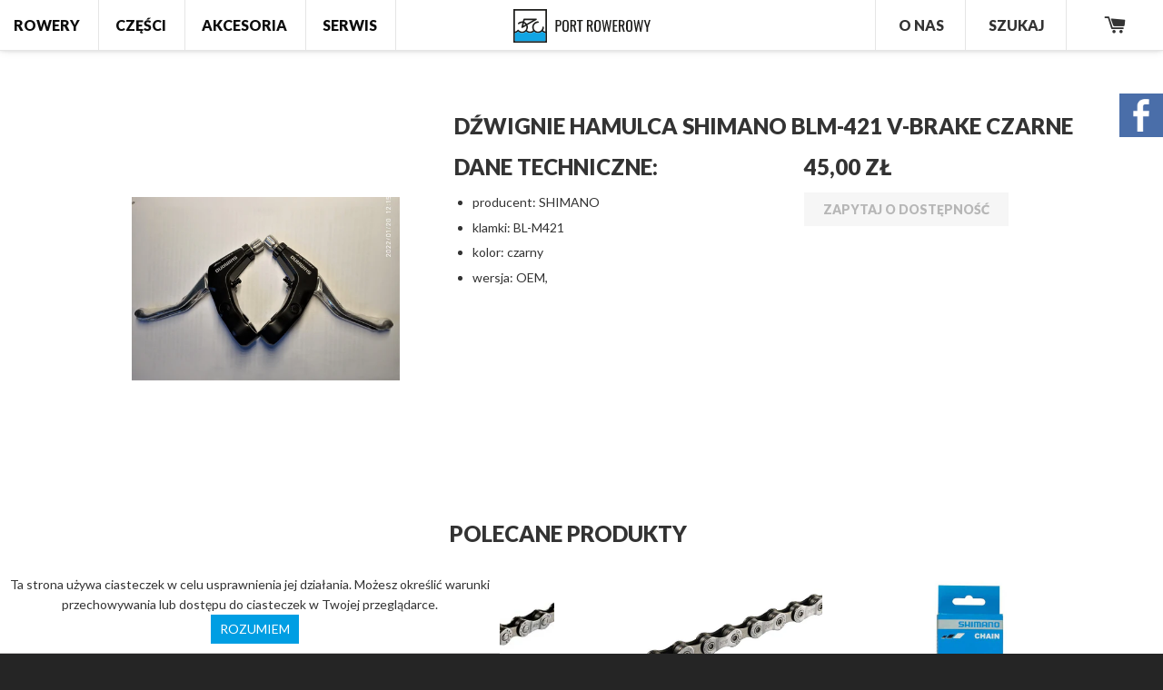

--- FILE ---
content_type: text/html; charset=utf-8
request_url: https://portrowerowy.pl/products/kopia-hamulec-shimano-br-m315-hydrauliczny-tyl-kpl-155cm-3
body_size: 20404
content:
<!doctype html>
<!--[if lt IE 7]><html class="no-js lt-ie9 lt-ie8 lt-ie7" lang="en"> <![endif]-->
<!--[if IE 7]><html class="no-js lt-ie9 lt-ie8" lang="en"> <![endif]-->
<!--[if IE 8]><html class="no-js lt-ie9" lang="en"> <![endif]-->
<!--[if IE 9 ]><html class="ie9 no-js"> <![endif]-->
<!--[if (gt IE 9)|!(IE)]><!--> <html class="no-js"> <!--<![endif]-->
<head>

  <!-- Basic page needs ================================================== -->
  <meta charset="utf-8">
  <meta http-equiv="X-UA-Compatible" content="IE=edge,chrome=1">

  
  <link rel="shortcut icon" href="//portrowerowy.pl/cdn/shop/t/2/assets/favicon.png?v=145855982984686794311452782312" type="image/png" />
  

  <!-- Title and description + MetaTags ================================================== -->

  <!-- /snippets/metatags-snip.liquid -->






	<!-- product -->
	<title>
		Dźwignie hamulca Shimano BLM-421 V-brake czarne &ndash; Sklep Port Rowerowy
	</title>
	
			<meta name="description" content="Dane techniczne: producent: SHIMANO klamki: BL-M421 kolor: czarny wersja: OEM,">
	








  
  <!-- Helpers ================================================== -->
  <!-- /snippets/social-meta-tags.liquid -->


  <meta property="og:type" content="product">
  <meta property="og:title" content="Dźwignie hamulca Shimano BLM-421 V-brake czarne">
  
  <meta property="og:image" content="http://portrowerowy.pl/cdn/shop/products/IMG_20220120_121545_grande.jpg?v=1642683518">
  <meta property="og:image:secure_url" content="https://portrowerowy.pl/cdn/shop/products/IMG_20220120_121545_grande.jpg?v=1642683518">
  
  <meta property="og:price:amount" content="45">
	
  <meta property="og:price:currency" content="PLN">


  <meta property="og:description" content="Dane techniczne: producent: SHIMANO klamki: BL-M421 kolor: czarny wersja: OEM,">

  <meta property="og:url" content="https://portrowerowy.pl/products/kopia-hamulec-shimano-br-m315-hydrauliczny-tyl-kpl-155cm-3">
  <meta property="og:site_name" content="Port Rowerowy">
	<meta property="og:image" content="http://portrowerowy.pl/cdn/shop/t/2/assets/blue-bike-cover.jpg?v=115436583831079197961452782309">
	<meta property="og:image:secure_url" content="https://portrowerowy.pl/cdn/shop/t/2/assets/blue-bike-cover.jpg?v=115436583831079197961452782309">






  <meta name="twitter:site" content="@">


  <meta name="twitter:card" content="product">
  <meta name="twitter:title" content="Dźwignie hamulca Shimano BLM-421 V-brake czarne">
  <meta name="twitter:description" content="

Dane techniczne:

producent: SHIMANO
klamki: BL-M421

kolor: czarny
wersja: OEM,


">
  <meta name="twitter:image" content="https://portrowerowy.pl/cdn/shop/products/IMG_20220120_121545_medium.jpg?v=1642683518">
  <meta name="twitter:image:width" content="240">
  <meta name="twitter:image:height" content="240">
  <meta name="twitter:label1" content="Price">
  <meta name="twitter:data1" content="45,00 zł">
  
  <meta name="twitter:label2" content="Brand">
  <meta name="twitter:data2" content="Shimano">
  


  <link rel="canonical" href="https://portrowerowy.pl/products/kopia-hamulec-shimano-br-m315-hydrauliczny-tyl-kpl-155cm-3">
  <meta name="viewport" content="width=device-width,initial-scale=1">
  <meta name="theme-color" content="#747474">
  
  <!-- CSS ================================================== -->
  <link href="//portrowerowy.pl/cdn/shop/t/2/assets/timber.scss.css?v=146087430638719448241674755695" rel="stylesheet" type="text/css" media="all" />

  <!-- Header hook for plugins ================================================== -->
  <script>window.performance && window.performance.mark && window.performance.mark('shopify.content_for_header.start');</script><meta id="shopify-digital-wallet" name="shopify-digital-wallet" content="/11270562/digital_wallets/dialog">
<meta name="shopify-checkout-api-token" content="bae2538e7923d95a8051b4c6da09ff0a">
<meta id="in-context-paypal-metadata" data-shop-id="11270562" data-venmo-supported="false" data-environment="production" data-locale="pl_PL" data-paypal-v4="true" data-currency="PLN">
<link rel="alternate" type="application/json+oembed" href="https://portrowerowy.pl/products/kopia-hamulec-shimano-br-m315-hydrauliczny-tyl-kpl-155cm-3.oembed">
<script async="async" src="/checkouts/internal/preloads.js?locale=pl-PL"></script>
<script id="shopify-features" type="application/json">{"accessToken":"bae2538e7923d95a8051b4c6da09ff0a","betas":["rich-media-storefront-analytics"],"domain":"portrowerowy.pl","predictiveSearch":true,"shopId":11270562,"locale":"pl"}</script>
<script>var Shopify = Shopify || {};
Shopify.shop = "port-rowerowy.myshopify.com";
Shopify.locale = "pl";
Shopify.currency = {"active":"PLN","rate":"1.0"};
Shopify.country = "PL";
Shopify.theme = {"name":"Port Rowerowy","id":87358023,"schema_name":null,"schema_version":null,"theme_store_id":null,"role":"main"};
Shopify.theme.handle = "null";
Shopify.theme.style = {"id":null,"handle":null};
Shopify.cdnHost = "portrowerowy.pl/cdn";
Shopify.routes = Shopify.routes || {};
Shopify.routes.root = "/";</script>
<script type="module">!function(o){(o.Shopify=o.Shopify||{}).modules=!0}(window);</script>
<script>!function(o){function n(){var o=[];function n(){o.push(Array.prototype.slice.apply(arguments))}return n.q=o,n}var t=o.Shopify=o.Shopify||{};t.loadFeatures=n(),t.autoloadFeatures=n()}(window);</script>
<script id="shop-js-analytics" type="application/json">{"pageType":"product"}</script>
<script defer="defer" async type="module" src="//portrowerowy.pl/cdn/shopifycloud/shop-js/modules/v2/client.init-shop-cart-sync_DRnYIg9a.pl.esm.js"></script>
<script defer="defer" async type="module" src="//portrowerowy.pl/cdn/shopifycloud/shop-js/modules/v2/chunk.common_f08WE5gm.esm.js"></script>
<script type="module">
  await import("//portrowerowy.pl/cdn/shopifycloud/shop-js/modules/v2/client.init-shop-cart-sync_DRnYIg9a.pl.esm.js");
await import("//portrowerowy.pl/cdn/shopifycloud/shop-js/modules/v2/chunk.common_f08WE5gm.esm.js");

  window.Shopify.SignInWithShop?.initShopCartSync?.({"fedCMEnabled":true,"windoidEnabled":true});

</script>
<script id="__st">var __st={"a":11270562,"offset":3600,"reqid":"3ca239e6-e01e-40f7-b212-d0dacfe54dcc-1768538964","pageurl":"portrowerowy.pl\/products\/kopia-hamulec-shimano-br-m315-hydrauliczny-tyl-kpl-155cm-3","u":"466b8dbc960c","p":"product","rtyp":"product","rid":7328267993237};</script>
<script>window.ShopifyPaypalV4VisibilityTracking = true;</script>
<script id="captcha-bootstrap">!function(){'use strict';const t='contact',e='account',n='new_comment',o=[[t,t],['blogs',n],['comments',n],[t,'customer']],c=[[e,'customer_login'],[e,'guest_login'],[e,'recover_customer_password'],[e,'create_customer']],r=t=>t.map((([t,e])=>`form[action*='/${t}']:not([data-nocaptcha='true']) input[name='form_type'][value='${e}']`)).join(','),a=t=>()=>t?[...document.querySelectorAll(t)].map((t=>t.form)):[];function s(){const t=[...o],e=r(t);return a(e)}const i='password',u='form_key',d=['recaptcha-v3-token','g-recaptcha-response','h-captcha-response',i],f=()=>{try{return window.sessionStorage}catch{return}},m='__shopify_v',_=t=>t.elements[u];function p(t,e,n=!1){try{const o=window.sessionStorage,c=JSON.parse(o.getItem(e)),{data:r}=function(t){const{data:e,action:n}=t;return t[m]||n?{data:e,action:n}:{data:t,action:n}}(c);for(const[e,n]of Object.entries(r))t.elements[e]&&(t.elements[e].value=n);n&&o.removeItem(e)}catch(o){console.error('form repopulation failed',{error:o})}}const l='form_type',E='cptcha';function T(t){t.dataset[E]=!0}const w=window,h=w.document,L='Shopify',v='ce_forms',y='captcha';let A=!1;((t,e)=>{const n=(g='f06e6c50-85a8-45c8-87d0-21a2b65856fe',I='https://cdn.shopify.com/shopifycloud/storefront-forms-hcaptcha/ce_storefront_forms_captcha_hcaptcha.v1.5.2.iife.js',D={infoText:'Chronione przez hCaptcha',privacyText:'Prywatność',termsText:'Warunki'},(t,e,n)=>{const o=w[L][v],c=o.bindForm;if(c)return c(t,g,e,D).then(n);var r;o.q.push([[t,g,e,D],n]),r=I,A||(h.body.append(Object.assign(h.createElement('script'),{id:'captcha-provider',async:!0,src:r})),A=!0)});var g,I,D;w[L]=w[L]||{},w[L][v]=w[L][v]||{},w[L][v].q=[],w[L][y]=w[L][y]||{},w[L][y].protect=function(t,e){n(t,void 0,e),T(t)},Object.freeze(w[L][y]),function(t,e,n,w,h,L){const[v,y,A,g]=function(t,e,n){const i=e?o:[],u=t?c:[],d=[...i,...u],f=r(d),m=r(i),_=r(d.filter((([t,e])=>n.includes(e))));return[a(f),a(m),a(_),s()]}(w,h,L),I=t=>{const e=t.target;return e instanceof HTMLFormElement?e:e&&e.form},D=t=>v().includes(t);t.addEventListener('submit',(t=>{const e=I(t);if(!e)return;const n=D(e)&&!e.dataset.hcaptchaBound&&!e.dataset.recaptchaBound,o=_(e),c=g().includes(e)&&(!o||!o.value);(n||c)&&t.preventDefault(),c&&!n&&(function(t){try{if(!f())return;!function(t){const e=f();if(!e)return;const n=_(t);if(!n)return;const o=n.value;o&&e.removeItem(o)}(t);const e=Array.from(Array(32),(()=>Math.random().toString(36)[2])).join('');!function(t,e){_(t)||t.append(Object.assign(document.createElement('input'),{type:'hidden',name:u})),t.elements[u].value=e}(t,e),function(t,e){const n=f();if(!n)return;const o=[...t.querySelectorAll(`input[type='${i}']`)].map((({name:t})=>t)),c=[...d,...o],r={};for(const[a,s]of new FormData(t).entries())c.includes(a)||(r[a]=s);n.setItem(e,JSON.stringify({[m]:1,action:t.action,data:r}))}(t,e)}catch(e){console.error('failed to persist form',e)}}(e),e.submit())}));const S=(t,e)=>{t&&!t.dataset[E]&&(n(t,e.some((e=>e===t))),T(t))};for(const o of['focusin','change'])t.addEventListener(o,(t=>{const e=I(t);D(e)&&S(e,y())}));const B=e.get('form_key'),M=e.get(l),P=B&&M;t.addEventListener('DOMContentLoaded',(()=>{const t=y();if(P)for(const e of t)e.elements[l].value===M&&p(e,B);[...new Set([...A(),...v().filter((t=>'true'===t.dataset.shopifyCaptcha))])].forEach((e=>S(e,t)))}))}(h,new URLSearchParams(w.location.search),n,t,e,['guest_login'])})(!0,!0)}();</script>
<script integrity="sha256-4kQ18oKyAcykRKYeNunJcIwy7WH5gtpwJnB7kiuLZ1E=" data-source-attribution="shopify.loadfeatures" defer="defer" src="//portrowerowy.pl/cdn/shopifycloud/storefront/assets/storefront/load_feature-a0a9edcb.js" crossorigin="anonymous"></script>
<script data-source-attribution="shopify.dynamic_checkout.dynamic.init">var Shopify=Shopify||{};Shopify.PaymentButton=Shopify.PaymentButton||{isStorefrontPortableWallets:!0,init:function(){window.Shopify.PaymentButton.init=function(){};var t=document.createElement("script");t.src="https://portrowerowy.pl/cdn/shopifycloud/portable-wallets/latest/portable-wallets.pl.js",t.type="module",document.head.appendChild(t)}};
</script>
<script data-source-attribution="shopify.dynamic_checkout.buyer_consent">
  function portableWalletsHideBuyerConsent(e){var t=document.getElementById("shopify-buyer-consent"),n=document.getElementById("shopify-subscription-policy-button");t&&n&&(t.classList.add("hidden"),t.setAttribute("aria-hidden","true"),n.removeEventListener("click",e))}function portableWalletsShowBuyerConsent(e){var t=document.getElementById("shopify-buyer-consent"),n=document.getElementById("shopify-subscription-policy-button");t&&n&&(t.classList.remove("hidden"),t.removeAttribute("aria-hidden"),n.addEventListener("click",e))}window.Shopify?.PaymentButton&&(window.Shopify.PaymentButton.hideBuyerConsent=portableWalletsHideBuyerConsent,window.Shopify.PaymentButton.showBuyerConsent=portableWalletsShowBuyerConsent);
</script>
<script data-source-attribution="shopify.dynamic_checkout.cart.bootstrap">document.addEventListener("DOMContentLoaded",(function(){function t(){return document.querySelector("shopify-accelerated-checkout-cart, shopify-accelerated-checkout")}if(t())Shopify.PaymentButton.init();else{new MutationObserver((function(e,n){t()&&(Shopify.PaymentButton.init(),n.disconnect())})).observe(document.body,{childList:!0,subtree:!0})}}));
</script>
<link id="shopify-accelerated-checkout-styles" rel="stylesheet" media="screen" href="https://portrowerowy.pl/cdn/shopifycloud/portable-wallets/latest/accelerated-checkout-backwards-compat.css" crossorigin="anonymous">
<style id="shopify-accelerated-checkout-cart">
        #shopify-buyer-consent {
  margin-top: 1em;
  display: inline-block;
  width: 100%;
}

#shopify-buyer-consent.hidden {
  display: none;
}

#shopify-subscription-policy-button {
  background: none;
  border: none;
  padding: 0;
  text-decoration: underline;
  font-size: inherit;
  cursor: pointer;
}

#shopify-subscription-policy-button::before {
  box-shadow: none;
}

      </style>

<script>window.performance && window.performance.mark && window.performance.mark('shopify.content_for_header.end');</script>
  <!-- /snippets/oldIE-js.liquid -->


<!--[if lt IE 9]>
<script src="//html5shiv.googlecode.com/svn/trunk/html5.js" type="text/javascript"></script>
<script src="//portrowerowy.pl/cdn/shop/t/2/assets/respond.min.js?v=52248677837542619231452782318" type="text/javascript"></script>
<link href="//portrowerowy.pl/cdn/shop/t/2/assets/respond-proxy.html" id="respond-proxy" rel="respond-proxy" />
<link href="//portrowerowy.pl/search?q=3a3a95427f933fdf4ae3fed4f066ac4d" id="respond-redirect" rel="respond-redirect" />
<script src="//portrowerowy.pl/search?q=3a3a95427f933fdf4ae3fed4f066ac4d" type="text/javascript"></script>
<![endif]-->



  <script src="//ajax.googleapis.com/ajax/libs/jquery/1.11.0/jquery.min.js" type="text/javascript"></script>
  <script src="//portrowerowy.pl/cdn/shop/t/2/assets/modernizr.min.js?v=137617515274177302221452782317" type="text/javascript"></script>
  <script src="//portrowerowy.pl/cdn/shop/t/2/assets/cookies.js?v=115859262793426890901490349277" type="text/javascript"></script>

  
  

  <!-- Lato Font from Google Fonts ================================================== -->
	<link href="//fonts.googleapis.com/css?family=Lato:400,900&subset=latin,latin-ext" rel="stylesheet" type="text/css">

<!-- Smartsupp Live Chat script -->
<script type="text/javascript">
var _smartsupp = _smartsupp || {};
_smartsupp.key = '7936f4ffbbaef6681c0c1a0a6bb326a4790ce5ab';
window.smartsupp||(function(d) {
	var s,c,o=smartsupp=function(){ o._.push(arguments)};o._=[];
	s=d.getElementsByTagName('script')[0];c=d.createElement('script');
	c.type='text/javascript';c.charset='utf-8';c.async=true;
	c.src='//www.smartsuppchat.com/loader.js?';s.parentNode.insertBefore(c,s);
})(document);
</script>

  <!-- Google search console for MT -->
  <meta name="google-site-verification" content="P6CuZAISOl68TRImn7CvC_a3AuJe5OPz3aq5eWPufsQ" />
  
<link href="https://monorail-edge.shopifysvc.com" rel="dns-prefetch">
<script>(function(){if ("sendBeacon" in navigator && "performance" in window) {try {var session_token_from_headers = performance.getEntriesByType('navigation')[0].serverTiming.find(x => x.name == '_s').description;} catch {var session_token_from_headers = undefined;}var session_cookie_matches = document.cookie.match(/_shopify_s=([^;]*)/);var session_token_from_cookie = session_cookie_matches && session_cookie_matches.length === 2 ? session_cookie_matches[1] : "";var session_token = session_token_from_headers || session_token_from_cookie || "";function handle_abandonment_event(e) {var entries = performance.getEntries().filter(function(entry) {return /monorail-edge.shopifysvc.com/.test(entry.name);});if (!window.abandonment_tracked && entries.length === 0) {window.abandonment_tracked = true;var currentMs = Date.now();var navigation_start = performance.timing.navigationStart;var payload = {shop_id: 11270562,url: window.location.href,navigation_start,duration: currentMs - navigation_start,session_token,page_type: "product"};window.navigator.sendBeacon("https://monorail-edge.shopifysvc.com/v1/produce", JSON.stringify({schema_id: "online_store_buyer_site_abandonment/1.1",payload: payload,metadata: {event_created_at_ms: currentMs,event_sent_at_ms: currentMs}}));}}window.addEventListener('pagehide', handle_abandonment_event);}}());</script>
<script id="web-pixels-manager-setup">(function e(e,d,r,n,o){if(void 0===o&&(o={}),!Boolean(null===(a=null===(i=window.Shopify)||void 0===i?void 0:i.analytics)||void 0===a?void 0:a.replayQueue)){var i,a;window.Shopify=window.Shopify||{};var t=window.Shopify;t.analytics=t.analytics||{};var s=t.analytics;s.replayQueue=[],s.publish=function(e,d,r){return s.replayQueue.push([e,d,r]),!0};try{self.performance.mark("wpm:start")}catch(e){}var l=function(){var e={modern:/Edge?\/(1{2}[4-9]|1[2-9]\d|[2-9]\d{2}|\d{4,})\.\d+(\.\d+|)|Firefox\/(1{2}[4-9]|1[2-9]\d|[2-9]\d{2}|\d{4,})\.\d+(\.\d+|)|Chrom(ium|e)\/(9{2}|\d{3,})\.\d+(\.\d+|)|(Maci|X1{2}).+ Version\/(15\.\d+|(1[6-9]|[2-9]\d|\d{3,})\.\d+)([,.]\d+|)( \(\w+\)|)( Mobile\/\w+|) Safari\/|Chrome.+OPR\/(9{2}|\d{3,})\.\d+\.\d+|(CPU[ +]OS|iPhone[ +]OS|CPU[ +]iPhone|CPU IPhone OS|CPU iPad OS)[ +]+(15[._]\d+|(1[6-9]|[2-9]\d|\d{3,})[._]\d+)([._]\d+|)|Android:?[ /-](13[3-9]|1[4-9]\d|[2-9]\d{2}|\d{4,})(\.\d+|)(\.\d+|)|Android.+Firefox\/(13[5-9]|1[4-9]\d|[2-9]\d{2}|\d{4,})\.\d+(\.\d+|)|Android.+Chrom(ium|e)\/(13[3-9]|1[4-9]\d|[2-9]\d{2}|\d{4,})\.\d+(\.\d+|)|SamsungBrowser\/([2-9]\d|\d{3,})\.\d+/,legacy:/Edge?\/(1[6-9]|[2-9]\d|\d{3,})\.\d+(\.\d+|)|Firefox\/(5[4-9]|[6-9]\d|\d{3,})\.\d+(\.\d+|)|Chrom(ium|e)\/(5[1-9]|[6-9]\d|\d{3,})\.\d+(\.\d+|)([\d.]+$|.*Safari\/(?![\d.]+ Edge\/[\d.]+$))|(Maci|X1{2}).+ Version\/(10\.\d+|(1[1-9]|[2-9]\d|\d{3,})\.\d+)([,.]\d+|)( \(\w+\)|)( Mobile\/\w+|) Safari\/|Chrome.+OPR\/(3[89]|[4-9]\d|\d{3,})\.\d+\.\d+|(CPU[ +]OS|iPhone[ +]OS|CPU[ +]iPhone|CPU IPhone OS|CPU iPad OS)[ +]+(10[._]\d+|(1[1-9]|[2-9]\d|\d{3,})[._]\d+)([._]\d+|)|Android:?[ /-](13[3-9]|1[4-9]\d|[2-9]\d{2}|\d{4,})(\.\d+|)(\.\d+|)|Mobile Safari.+OPR\/([89]\d|\d{3,})\.\d+\.\d+|Android.+Firefox\/(13[5-9]|1[4-9]\d|[2-9]\d{2}|\d{4,})\.\d+(\.\d+|)|Android.+Chrom(ium|e)\/(13[3-9]|1[4-9]\d|[2-9]\d{2}|\d{4,})\.\d+(\.\d+|)|Android.+(UC? ?Browser|UCWEB|U3)[ /]?(15\.([5-9]|\d{2,})|(1[6-9]|[2-9]\d|\d{3,})\.\d+)\.\d+|SamsungBrowser\/(5\.\d+|([6-9]|\d{2,})\.\d+)|Android.+MQ{2}Browser\/(14(\.(9|\d{2,})|)|(1[5-9]|[2-9]\d|\d{3,})(\.\d+|))(\.\d+|)|K[Aa][Ii]OS\/(3\.\d+|([4-9]|\d{2,})\.\d+)(\.\d+|)/},d=e.modern,r=e.legacy,n=navigator.userAgent;return n.match(d)?"modern":n.match(r)?"legacy":"unknown"}(),u="modern"===l?"modern":"legacy",c=(null!=n?n:{modern:"",legacy:""})[u],f=function(e){return[e.baseUrl,"/wpm","/b",e.hashVersion,"modern"===e.buildTarget?"m":"l",".js"].join("")}({baseUrl:d,hashVersion:r,buildTarget:u}),m=function(e){var d=e.version,r=e.bundleTarget,n=e.surface,o=e.pageUrl,i=e.monorailEndpoint;return{emit:function(e){var a=e.status,t=e.errorMsg,s=(new Date).getTime(),l=JSON.stringify({metadata:{event_sent_at_ms:s},events:[{schema_id:"web_pixels_manager_load/3.1",payload:{version:d,bundle_target:r,page_url:o,status:a,surface:n,error_msg:t},metadata:{event_created_at_ms:s}}]});if(!i)return console&&console.warn&&console.warn("[Web Pixels Manager] No Monorail endpoint provided, skipping logging."),!1;try{return self.navigator.sendBeacon.bind(self.navigator)(i,l)}catch(e){}var u=new XMLHttpRequest;try{return u.open("POST",i,!0),u.setRequestHeader("Content-Type","text/plain"),u.send(l),!0}catch(e){return console&&console.warn&&console.warn("[Web Pixels Manager] Got an unhandled error while logging to Monorail."),!1}}}}({version:r,bundleTarget:l,surface:e.surface,pageUrl:self.location.href,monorailEndpoint:e.monorailEndpoint});try{o.browserTarget=l,function(e){var d=e.src,r=e.async,n=void 0===r||r,o=e.onload,i=e.onerror,a=e.sri,t=e.scriptDataAttributes,s=void 0===t?{}:t,l=document.createElement("script"),u=document.querySelector("head"),c=document.querySelector("body");if(l.async=n,l.src=d,a&&(l.integrity=a,l.crossOrigin="anonymous"),s)for(var f in s)if(Object.prototype.hasOwnProperty.call(s,f))try{l.dataset[f]=s[f]}catch(e){}if(o&&l.addEventListener("load",o),i&&l.addEventListener("error",i),u)u.appendChild(l);else{if(!c)throw new Error("Did not find a head or body element to append the script");c.appendChild(l)}}({src:f,async:!0,onload:function(){if(!function(){var e,d;return Boolean(null===(d=null===(e=window.Shopify)||void 0===e?void 0:e.analytics)||void 0===d?void 0:d.initialized)}()){var d=window.webPixelsManager.init(e)||void 0;if(d){var r=window.Shopify.analytics;r.replayQueue.forEach((function(e){var r=e[0],n=e[1],o=e[2];d.publishCustomEvent(r,n,o)})),r.replayQueue=[],r.publish=d.publishCustomEvent,r.visitor=d.visitor,r.initialized=!0}}},onerror:function(){return m.emit({status:"failed",errorMsg:"".concat(f," has failed to load")})},sri:function(e){var d=/^sha384-[A-Za-z0-9+/=]+$/;return"string"==typeof e&&d.test(e)}(c)?c:"",scriptDataAttributes:o}),m.emit({status:"loading"})}catch(e){m.emit({status:"failed",errorMsg:(null==e?void 0:e.message)||"Unknown error"})}}})({shopId: 11270562,storefrontBaseUrl: "https://portrowerowy.pl",extensionsBaseUrl: "https://extensions.shopifycdn.com/cdn/shopifycloud/web-pixels-manager",monorailEndpoint: "https://monorail-edge.shopifysvc.com/unstable/produce_batch",surface: "storefront-renderer",enabledBetaFlags: ["2dca8a86"],webPixelsConfigList: [{"id":"178979151","eventPayloadVersion":"v1","runtimeContext":"LAX","scriptVersion":"1","type":"CUSTOM","privacyPurposes":["ANALYTICS"],"name":"Google Analytics tag (migrated)"},{"id":"shopify-app-pixel","configuration":"{}","eventPayloadVersion":"v1","runtimeContext":"STRICT","scriptVersion":"0450","apiClientId":"shopify-pixel","type":"APP","privacyPurposes":["ANALYTICS","MARKETING"]},{"id":"shopify-custom-pixel","eventPayloadVersion":"v1","runtimeContext":"LAX","scriptVersion":"0450","apiClientId":"shopify-pixel","type":"CUSTOM","privacyPurposes":["ANALYTICS","MARKETING"]}],isMerchantRequest: false,initData: {"shop":{"name":"Port Rowerowy","paymentSettings":{"currencyCode":"PLN"},"myshopifyDomain":"port-rowerowy.myshopify.com","countryCode":"PL","storefrontUrl":"https:\/\/portrowerowy.pl"},"customer":null,"cart":null,"checkout":null,"productVariants":[{"price":{"amount":45.0,"currencyCode":"PLN"},"product":{"title":"Dźwignie hamulca Shimano BLM-421 V-brake czarne","vendor":"Shimano","id":"7328267993237","untranslatedTitle":"Dźwignie hamulca Shimano BLM-421 V-brake czarne","url":"\/products\/kopia-hamulec-shimano-br-m315-hydrauliczny-tyl-kpl-155cm-3","type":"Dźwignie hamulca"},"id":"41812418298005","image":{"src":"\/\/portrowerowy.pl\/cdn\/shop\/products\/IMG_20220120_121545.jpg?v=1642683518"},"sku":"","title":"Default Title","untranslatedTitle":"Default Title"}],"purchasingCompany":null},},"https://portrowerowy.pl/cdn","fcfee988w5aeb613cpc8e4bc33m6693e112",{"modern":"","legacy":""},{"shopId":"11270562","storefrontBaseUrl":"https:\/\/portrowerowy.pl","extensionBaseUrl":"https:\/\/extensions.shopifycdn.com\/cdn\/shopifycloud\/web-pixels-manager","surface":"storefront-renderer","enabledBetaFlags":"[\"2dca8a86\"]","isMerchantRequest":"false","hashVersion":"fcfee988w5aeb613cpc8e4bc33m6693e112","publish":"custom","events":"[[\"page_viewed\",{}],[\"product_viewed\",{\"productVariant\":{\"price\":{\"amount\":45.0,\"currencyCode\":\"PLN\"},\"product\":{\"title\":\"Dźwignie hamulca Shimano BLM-421 V-brake czarne\",\"vendor\":\"Shimano\",\"id\":\"7328267993237\",\"untranslatedTitle\":\"Dźwignie hamulca Shimano BLM-421 V-brake czarne\",\"url\":\"\/products\/kopia-hamulec-shimano-br-m315-hydrauliczny-tyl-kpl-155cm-3\",\"type\":\"Dźwignie hamulca\"},\"id\":\"41812418298005\",\"image\":{\"src\":\"\/\/portrowerowy.pl\/cdn\/shop\/products\/IMG_20220120_121545.jpg?v=1642683518\"},\"sku\":\"\",\"title\":\"Default Title\",\"untranslatedTitle\":\"Default Title\"}}]]"});</script><script>
  window.ShopifyAnalytics = window.ShopifyAnalytics || {};
  window.ShopifyAnalytics.meta = window.ShopifyAnalytics.meta || {};
  window.ShopifyAnalytics.meta.currency = 'PLN';
  var meta = {"product":{"id":7328267993237,"gid":"gid:\/\/shopify\/Product\/7328267993237","vendor":"Shimano","type":"Dźwignie hamulca","handle":"kopia-hamulec-shimano-br-m315-hydrauliczny-tyl-kpl-155cm-3","variants":[{"id":41812418298005,"price":4500,"name":"Dźwignie hamulca Shimano BLM-421 V-brake czarne","public_title":null,"sku":""}],"remote":false},"page":{"pageType":"product","resourceType":"product","resourceId":7328267993237,"requestId":"3ca239e6-e01e-40f7-b212-d0dacfe54dcc-1768538964"}};
  for (var attr in meta) {
    window.ShopifyAnalytics.meta[attr] = meta[attr];
  }
</script>
<script class="analytics">
  (function () {
    var customDocumentWrite = function(content) {
      var jquery = null;

      if (window.jQuery) {
        jquery = window.jQuery;
      } else if (window.Checkout && window.Checkout.$) {
        jquery = window.Checkout.$;
      }

      if (jquery) {
        jquery('body').append(content);
      }
    };

    var hasLoggedConversion = function(token) {
      if (token) {
        return document.cookie.indexOf('loggedConversion=' + token) !== -1;
      }
      return false;
    }

    var setCookieIfConversion = function(token) {
      if (token) {
        var twoMonthsFromNow = new Date(Date.now());
        twoMonthsFromNow.setMonth(twoMonthsFromNow.getMonth() + 2);

        document.cookie = 'loggedConversion=' + token + '; expires=' + twoMonthsFromNow;
      }
    }

    var trekkie = window.ShopifyAnalytics.lib = window.trekkie = window.trekkie || [];
    if (trekkie.integrations) {
      return;
    }
    trekkie.methods = [
      'identify',
      'page',
      'ready',
      'track',
      'trackForm',
      'trackLink'
    ];
    trekkie.factory = function(method) {
      return function() {
        var args = Array.prototype.slice.call(arguments);
        args.unshift(method);
        trekkie.push(args);
        return trekkie;
      };
    };
    for (var i = 0; i < trekkie.methods.length; i++) {
      var key = trekkie.methods[i];
      trekkie[key] = trekkie.factory(key);
    }
    trekkie.load = function(config) {
      trekkie.config = config || {};
      trekkie.config.initialDocumentCookie = document.cookie;
      var first = document.getElementsByTagName('script')[0];
      var script = document.createElement('script');
      script.type = 'text/javascript';
      script.onerror = function(e) {
        var scriptFallback = document.createElement('script');
        scriptFallback.type = 'text/javascript';
        scriptFallback.onerror = function(error) {
                var Monorail = {
      produce: function produce(monorailDomain, schemaId, payload) {
        var currentMs = new Date().getTime();
        var event = {
          schema_id: schemaId,
          payload: payload,
          metadata: {
            event_created_at_ms: currentMs,
            event_sent_at_ms: currentMs
          }
        };
        return Monorail.sendRequest("https://" + monorailDomain + "/v1/produce", JSON.stringify(event));
      },
      sendRequest: function sendRequest(endpointUrl, payload) {
        // Try the sendBeacon API
        if (window && window.navigator && typeof window.navigator.sendBeacon === 'function' && typeof window.Blob === 'function' && !Monorail.isIos12()) {
          var blobData = new window.Blob([payload], {
            type: 'text/plain'
          });

          if (window.navigator.sendBeacon(endpointUrl, blobData)) {
            return true;
          } // sendBeacon was not successful

        } // XHR beacon

        var xhr = new XMLHttpRequest();

        try {
          xhr.open('POST', endpointUrl);
          xhr.setRequestHeader('Content-Type', 'text/plain');
          xhr.send(payload);
        } catch (e) {
          console.log(e);
        }

        return false;
      },
      isIos12: function isIos12() {
        return window.navigator.userAgent.lastIndexOf('iPhone; CPU iPhone OS 12_') !== -1 || window.navigator.userAgent.lastIndexOf('iPad; CPU OS 12_') !== -1;
      }
    };
    Monorail.produce('monorail-edge.shopifysvc.com',
      'trekkie_storefront_load_errors/1.1',
      {shop_id: 11270562,
      theme_id: 87358023,
      app_name: "storefront",
      context_url: window.location.href,
      source_url: "//portrowerowy.pl/cdn/s/trekkie.storefront.cd680fe47e6c39ca5d5df5f0a32d569bc48c0f27.min.js"});

        };
        scriptFallback.async = true;
        scriptFallback.src = '//portrowerowy.pl/cdn/s/trekkie.storefront.cd680fe47e6c39ca5d5df5f0a32d569bc48c0f27.min.js';
        first.parentNode.insertBefore(scriptFallback, first);
      };
      script.async = true;
      script.src = '//portrowerowy.pl/cdn/s/trekkie.storefront.cd680fe47e6c39ca5d5df5f0a32d569bc48c0f27.min.js';
      first.parentNode.insertBefore(script, first);
    };
    trekkie.load(
      {"Trekkie":{"appName":"storefront","development":false,"defaultAttributes":{"shopId":11270562,"isMerchantRequest":null,"themeId":87358023,"themeCityHash":"9539918842521269616","contentLanguage":"pl","currency":"PLN","eventMetadataId":"3f99977a-e7e7-4b7a-8c8f-34826706847c"},"isServerSideCookieWritingEnabled":true,"monorailRegion":"shop_domain","enabledBetaFlags":["65f19447"]},"Session Attribution":{},"S2S":{"facebookCapiEnabled":false,"source":"trekkie-storefront-renderer","apiClientId":580111}}
    );

    var loaded = false;
    trekkie.ready(function() {
      if (loaded) return;
      loaded = true;

      window.ShopifyAnalytics.lib = window.trekkie;

      var originalDocumentWrite = document.write;
      document.write = customDocumentWrite;
      try { window.ShopifyAnalytics.merchantGoogleAnalytics.call(this); } catch(error) {};
      document.write = originalDocumentWrite;

      window.ShopifyAnalytics.lib.page(null,{"pageType":"product","resourceType":"product","resourceId":7328267993237,"requestId":"3ca239e6-e01e-40f7-b212-d0dacfe54dcc-1768538964","shopifyEmitted":true});

      var match = window.location.pathname.match(/checkouts\/(.+)\/(thank_you|post_purchase)/)
      var token = match? match[1]: undefined;
      if (!hasLoggedConversion(token)) {
        setCookieIfConversion(token);
        window.ShopifyAnalytics.lib.track("Viewed Product",{"currency":"PLN","variantId":41812418298005,"productId":7328267993237,"productGid":"gid:\/\/shopify\/Product\/7328267993237","name":"Dźwignie hamulca Shimano BLM-421 V-brake czarne","price":"45.00","sku":"","brand":"Shimano","variant":null,"category":"Dźwignie hamulca","nonInteraction":true,"remote":false},undefined,undefined,{"shopifyEmitted":true});
      window.ShopifyAnalytics.lib.track("monorail:\/\/trekkie_storefront_viewed_product\/1.1",{"currency":"PLN","variantId":41812418298005,"productId":7328267993237,"productGid":"gid:\/\/shopify\/Product\/7328267993237","name":"Dźwignie hamulca Shimano BLM-421 V-brake czarne","price":"45.00","sku":"","brand":"Shimano","variant":null,"category":"Dźwignie hamulca","nonInteraction":true,"remote":false,"referer":"https:\/\/portrowerowy.pl\/products\/kopia-hamulec-shimano-br-m315-hydrauliczny-tyl-kpl-155cm-3"});
      }
    });


        var eventsListenerScript = document.createElement('script');
        eventsListenerScript.async = true;
        eventsListenerScript.src = "//portrowerowy.pl/cdn/shopifycloud/storefront/assets/shop_events_listener-3da45d37.js";
        document.getElementsByTagName('head')[0].appendChild(eventsListenerScript);

})();</script>
  <script>
  if (!window.ga || (window.ga && typeof window.ga !== 'function')) {
    window.ga = function ga() {
      (window.ga.q = window.ga.q || []).push(arguments);
      if (window.Shopify && window.Shopify.analytics && typeof window.Shopify.analytics.publish === 'function') {
        window.Shopify.analytics.publish("ga_stub_called", {}, {sendTo: "google_osp_migration"});
      }
      console.error("Shopify's Google Analytics stub called with:", Array.from(arguments), "\nSee https://help.shopify.com/manual/promoting-marketing/pixels/pixel-migration#google for more information.");
    };
    if (window.Shopify && window.Shopify.analytics && typeof window.Shopify.analytics.publish === 'function') {
      window.Shopify.analytics.publish("ga_stub_initialized", {}, {sendTo: "google_osp_migration"});
    }
  }
</script>
<script
  defer
  src="https://portrowerowy.pl/cdn/shopifycloud/perf-kit/shopify-perf-kit-3.0.3.min.js"
  data-application="storefront-renderer"
  data-shop-id="11270562"
  data-render-region="gcp-us-east1"
  data-page-type="product"
  data-theme-instance-id="87358023"
  data-theme-name=""
  data-theme-version=""
  data-monorail-region="shop_domain"
  data-resource-timing-sampling-rate="10"
  data-shs="true"
  data-shs-beacon="true"
  data-shs-export-with-fetch="true"
  data-shs-logs-sample-rate="1"
  data-shs-beacon-endpoint="https://portrowerowy.pl/api/collect"
></script>
</head>


<body id="dzwignie-hamulca-shimano-blm-421-v-brake-czarne" class="template-product" >
  <script>
  WHCheckCookies();
  </script>
	<img src="//portrowerowy.pl/cdn/shop/t/2/assets/Port_fota.jpg?v=75463173465146086861458644025" alt="Port Rowerowy" style="display:none" />
  <div id="NavDrawer" class="drawer drawer--left">
    <div class="drawer__header">
      <div class="drawer__title h3">Browse</div>
      <div class="drawer__close js-drawer-close">
        <button type="button" class="icon-fallback-text">
          <span class="icon icon-x" aria-hidden="true"></span>
          <span class="fallback-text">Close menu</span>
        </button>
      </div>
    </div>
    <!-- begin mobile-nav -->
    <ul class="mobile-nav">
      <li class="mobile-nav__item mobile-nav__search">
        <!-- /snippets/search-bar.liquid -->


<form action="/search" method="get" class="input-group search-bar" role="search">
  
  <input type="search" name="q" value="" placeholder="Przeszukaj nasz sklep" class="input-group-field" aria-label="Przeszukaj nasz sklep">
  <span class="input-group-btn">
    <button type="submit" class="btn icon-fallback-text">
      <span class="icon icon-search" aria-hidden="true"></span>
      <span class="fallback-text">Szukaj</span>
    </button>
  </span>
</form>

      </li>
      
    
      
        
        
        
          <li class="mobile-nav__item" aria-haspopup="true">
            <div class="mobile-nav__has-sublist">
              <a href="/collections/rowery" class="mobile-nav__link">Rowery</a>
              <div class="mobile-nav__toggle">
                <button type="button" class="icon-fallback-text mobile-nav__toggle-open">
                  <span class="icon icon-plus" aria-hidden="true"></span>
                  <span class="fallback-text">See More</span>
                </button>
                <button type="button" class="icon-fallback-text mobile-nav__toggle-close">
                  <span class="icon icon-minus" aria-hidden="true"></span>
                  <span class="fallback-text">"Zamknij koszyk"</span>
                </button>
              </div>
            </div>
            <ul class="mobile-nav__sublist">
              
                <li class="mobile-nav__item ">
                  <a href="/collections/rowery/Dzieciece" class="mobile-nav__link">Dziecięce</a>
                </li>
              
                <li class="mobile-nav__item ">
                  <a href="/collections/rowery/Miejskie" class="mobile-nav__link">Miejskie</a>
                </li>
              
                <li class="mobile-nav__item ">
                  <a href="/collections/rowery/MTB" class="mobile-nav__link">MTB</a>
                </li>
              
                <li class="mobile-nav__item ">
                  <a href="/collections/rowery/Trekking" class="mobile-nav__link">Trekking</a>
                </li>
              
                <li class="mobile-nav__item ">
                  <a href="/collections/rowery/Cross" class="mobile-nav__link">Cross</a>
                </li>
              
                <li class="mobile-nav__item ">
                  <a href="/collections/rowery/Szosowe" class="mobile-nav__link">Szosowe</a>
                </li>
              
                <li class="mobile-nav__item ">
                  <a href="/collections/rowery/SINGLE-SPEED" class="mobile-nav__link">Single-Speed</a>
                </li>
              
                <li class="mobile-nav__item ">
                  <a href="/collections/rowery/E-bike" class="mobile-nav__link">E-bike</a>
                </li>
              
                <li class="mobile-nav__item ">
                  <a href="/collections/rowery/Gravel" class="mobile-nav__link">Gravel</a>
                </li>
              
            </ul>
          </li>
        
      
        
        
        
          <li class="mobile-nav__item" aria-haspopup="true">
            <div class="mobile-nav__has-sublist">
              <a href="/collections/czesci" class="mobile-nav__link">Części</a>
              <div class="mobile-nav__toggle">
                <button type="button" class="icon-fallback-text mobile-nav__toggle-open">
                  <span class="icon icon-plus" aria-hidden="true"></span>
                  <span class="fallback-text">See More</span>
                </button>
                <button type="button" class="icon-fallback-text mobile-nav__toggle-close">
                  <span class="icon icon-minus" aria-hidden="true"></span>
                  <span class="fallback-text">"Zamknij koszyk"</span>
                </button>
              </div>
            </div>
            <ul class="mobile-nav__sublist">
              
                <li class="mobile-nav__item ">
                  <a href="/collections/czesci/Kierownice" class="mobile-nav__link">Kierownice</a>
                </li>
              
                <li class="mobile-nav__item ">
                  <a href="/collections/czesci/Kola" class="mobile-nav__link">Koła</a>
                </li>
              
                <li class="mobile-nav__item ">
                  <a href="/collections/czesci/Hamulce" class="mobile-nav__link">Hamulce</a>
                </li>
              
                <li class="mobile-nav__item ">
                  <a href="/collections/czesci/Siodlo" class="mobile-nav__link">Siodła</a>
                </li>
              
                <li class="mobile-nav__item ">
                  <a href="/collections/czesci/Przerzutki" class="mobile-nav__link">Przerzutki</a>
                </li>
              
                <li class="mobile-nav__item ">
                  <a href="/collections/czesci/Opony" class="mobile-nav__link">Opony,</a>
                </li>
              
                <li class="mobile-nav__item ">
                  <a href="/collections/czesci/Peda%C5%82y" class="mobile-nav__link">Pedały</a>
                </li>
              
                <li class="mobile-nav__item ">
                  <a href="/collections/czesci/Kasety" class="mobile-nav__link">Kasety</a>
                </li>
              
                <li class="mobile-nav__item ">
                  <a href="/collections/czesci/Ramy" class="mobile-nav__link">Ramy</a>
                </li>
              
                <li class="mobile-nav__item ">
                  <a href="/collections/czesci/Widelce" class="mobile-nav__link">Widelce</a>
                </li>
              
                <li class="mobile-nav__item ">
                  <a href="/collections/czesci/korby" class="mobile-nav__link">Korby</a>
                </li>
              
                <li class="mobile-nav__item ">
                  <a href="/collections/czesci/%C5%81a%C5%84cuchy" class="mobile-nav__link">łańcuchy</a>
                </li>
              
                <li class="mobile-nav__item ">
                  <a href="/collections/czesci/Manetki" class="mobile-nav__link">Manetki</a>
                </li>
              
                <li class="mobile-nav__item ">
                  <a href="/collections/czesci/D%C4%99tki" class="mobile-nav__link">Dętki</a>
                </li>
              
            </ul>
          </li>
        
      
        
        
        
          <li class="mobile-nav__item" aria-haspopup="true">
            <div class="mobile-nav__has-sublist">
              <a href="/collections/akcesoria" class="mobile-nav__link">Akcesoria</a>
              <div class="mobile-nav__toggle">
                <button type="button" class="icon-fallback-text mobile-nav__toggle-open">
                  <span class="icon icon-plus" aria-hidden="true"></span>
                  <span class="fallback-text">See More</span>
                </button>
                <button type="button" class="icon-fallback-text mobile-nav__toggle-close">
                  <span class="icon icon-minus" aria-hidden="true"></span>
                  <span class="fallback-text">"Zamknij koszyk"</span>
                </button>
              </div>
            </div>
            <ul class="mobile-nav__sublist">
              
                <li class="mobile-nav__item ">
                  <a href="/collections/akcesoria/Pompki" class="mobile-nav__link">Pompki</a>
                </li>
              
                <li class="mobile-nav__item ">
                  <a href="/collections/akcesoria/Bagazniki" class="mobile-nav__link">Bagażniki</a>
                </li>
              
                <li class="mobile-nav__item ">
                  <a href="/collections/akcesoria/Zabezpieczenia" class="mobile-nav__link">Zabezpieczenia</a>
                </li>
              
                <li class="mobile-nav__item ">
                  <a href="/collections/akcesoria/Kaski" class="mobile-nav__link">Kaski</a>
                </li>
              
                <li class="mobile-nav__item ">
                  <a href="/collections/akcesoria/Odzie%C5%BC" class="mobile-nav__link">Odzież</a>
                </li>
              
                <li class="mobile-nav__item ">
                  <a href="/collections/akcesoria/Bidony" class="mobile-nav__link">Bidony</a>
                </li>
              
                <li class="mobile-nav__item ">
                  <a href="/collections/akcesoria/Podporki" class="mobile-nav__link">Podpórki</a>
                </li>
              
                <li class="mobile-nav__item ">
                  <a href="/collections/akcesoria/Buty" class="mobile-nav__link">buty</a>
                </li>
              
                <li class="mobile-nav__item ">
                  <a href="/collections/akcesoria/B%C5%82otniki" class="mobile-nav__link">błotniki</a>
                </li>
              
                <li class="mobile-nav__item ">
                  <a href="/collections/akcesoria/Sakwy" class="mobile-nav__link">sakwy</a>
                </li>
              
                <li class="mobile-nav__item ">
                  <a href="/collections/akcesoria/O%C5%9Bwietlenie" class="mobile-nav__link">Oświetlenie</a>
                </li>
              
                <li class="mobile-nav__item ">
                  <a href="/collections/akcesoria/Inne" class="mobile-nav__link">Inne</a>
                </li>
              
                <li class="mobile-nav__item ">
                  <a href="/collections/akcesoria/LIczniki" class="mobile-nav__link">Liczniki</a>
                </li>
              
                <li class="mobile-nav__item ">
                  <a href="/collections/akcesoria/Foteliki" class="mobile-nav__link">Foteliki</a>
                </li>
              
            </ul>
          </li>
        
      
        
        
        
          <li class="mobile-nav__item">
            <a href="/pages/serwis-rowerowy-wroclaw" class="mobile-nav__link">Serwis</a>
          </li>
        
      

      
      
        
          <li class="mobile-nav__item">
            <a href="/account/login" id="customer_login_link">Zaloguj</a>
          </li>
          
          <li class="mobile-nav__item">
            <a href="/account/register" id="customer_register_link">Załóż konto</a>
          </li>
          
        
      
    </ul>
    <!-- //mobile-nav -->
  </div>
  <div id="CartDrawer" class="drawer drawer--right">
    <div class="drawer__header">
      <div class="drawer__title h3">Koszyk</div>
      <div class="drawer__close js-drawer-close">
        <button type="button" class="icon-fallback-text">
          <span class="icon icon-x" aria-hidden="true"></span>
          <span class="fallback-text">"Zamknij koszyk"</span>
        </button>
      </div>
    </div>
    <div id="CartContainer"></div>
  </div>
    <a target="_blank" href="http://www.facebook.com/PortRowerowy">
  <div id="panelfb">
 
    <div id="title">
        <img src="//portrowerowy.pl/cdn/shop/t/2/assets/facebook-icon.png?v=68382186714816486221463392909" />
    </div>
     
    <div id="content">
      <p><b>Znajdź nas na Facebooku!</b></p>
    </div>
 
</div>
  </a>
  
  
  
  <div id="PageContainer" class="is-moved-by-drawer">
		<div class="moved--overlay"></div>
    <nav class="nav-bar" role="navigation">
			<div class="medium-down--hide">
				
				<!-- begin site-nav -->
              <ul class="site-nav site-nav-right" id="AccessibleNav">
					<li class="logo">
						<script type="text/javascript" charset="utf-8">
						</script>
						<a href="/" class="site-nav__link  hide-if-small" style="padding:10px 25px;">
                          <svg version="1.1" id="Layer_1" xmlns="http://www.w3.org/2000/svg" xmlns:xlink="http://www.w3.org/1999/xlink" x="0px" y="0px"
                               viewBox="0 0 463.2 113.2" style="enable-background:new 0 0 463.2 113.2; height: 37px;" xml:space="preserve" alt="sklep i serwis rowerowy portrowerowy.pl" title="portrowerowy.pl">
                          <style type="text/css">
                              <![CDATA[

                                @keyframes fill {
                                    0% {
                                        fill: #009EE2;
                                    }
                                    50% {
                                        fill: white;
                                    }
                                    100% {
                                        fill: #009EE2;
                                    }
                                }

                                .st1 {
                                    fill: black;
                                    animation-name: fill;
                                    animation-duration: 5s;
                                    animation-iteration-count: infinite;
                                }

                              ]]>
                              .st0{fill:#1D1D1B;}
                              /*.st1{fill:#009EE2;}*/
                          </style>
                          <g>
                              <g>
                                  <g>
                                      <path class="st0" d="M0,0v113.2h113.2V0H0z M108,108H5.1V80.9c4.1-0.5,7.9-2.3,10.9-5.2c3.6,3.4,8.4,5.3,13.5,5.3c0,0,0,0,0,0h0
                                          c5,0,9.8-1.9,13.5-5.3c3.6,3.4,8.4,5.3,13.5,5.3c5.1,0,9.9-1.9,13.5-5.3c3.5,3.3,8.3,5.3,13.5,5.3c5.2,0,10-2,13.5-5.4
                                          c3,2.9,6.8,4.7,11,5.2V108z M37,43l1.5-5.9h28.6L45.3,49.5C43.2,46.6,40.3,44.4,37,43z M40.9,52l-7.3,4.1l2.1-8.1
                                          C37.7,49,39.5,50.3,40.9,52z M108,75.7c-2.9-0.5-5.6-1.9-7.7-4c1.9-3,3-6.6,3-10.5c0-1.4-1.1-2.6-2.6-2.6s-2.6,1.2-2.6,2.6
                                          c0,8.1-6.6,14.7-14.7,14.7c-8.1,0-14.7-6.6-14.7-14.7c0-8.1,6.6-14.7,14.7-14.7c1.4,0,2.6-1.1,2.6-2.6s-1.1-2.6-2.6-2.6
                                          c-10.9,0-19.8,8.9-19.8,19.8c0,3.9,1.1,7.4,3,10.5c-2.7,2.7-6.4,4.2-10.3,4.2c-3.9,0-7.5-1.5-10.2-4.2c2-3.1,3-6.7,3-10.5
                                          c0-2.6-0.5-5.1-1.5-7.4l30.2-17.1c1-0.6,1.5-1.7,1.2-2.9C79,32.8,78,32,76.8,32H36.5c-1.2,0-2.2,0.8-2.5,1.9l-2,7.8
                                          c-0.8-0.1-1.6-0.2-2.5-0.2c-5,0-9.8,1.9-13.5,5.3c-1,1-1.1,2.6-0.1,3.6c1,1,2.6,1.1,3.6,0.1c2.7-2.5,6.3-3.9,10-3.9
                                          c0.4,0,0.8,0,1.2,0l-3.6,14c-0.3,1,0.1,2,0.9,2.7c0.5,0.3,1,0.5,1.6,0.5c0.4,0,0.9-0.1,1.3-0.3l12.5-7.1c0.5,1.5,0.8,3.2,0.8,4.9
                                          c0,3.7-1.4,7.3-3.9,10c-2.8,3-6.7,4.7-10.7,4.7c-4.5,0-8.7-2-11.5-5.6c0,0,0,0,0,0c0,0-0.1-0.1-0.1-0.1c-0.1-0.1-0.2-0.2-0.2-0.2
                                          c0,0,0,0,0,0c0,0,0,0-0.1-0.1c-0.1-0.1-0.2-0.1-0.3-0.2c0,0-0.1,0-0.2-0.1c-0.1,0-0.2-0.1-0.3-0.1c-0.1,0-0.2,0-0.3,0
                                          c-0.1,0-0.1,0-0.2,0h-0.5c-0.1,0-0.2,0-0.3,0.1c-0.1,0-0.1,0-0.2,0c-0.1,0-0.2,0.1-0.3,0.1c0,0-0.1,0-0.1,0.1
                                          c-0.1,0.1-0.2,0.1-0.3,0.2c0,0,0,0-0.1,0c0,0,0,0,0,0c-0.1,0.1-0.2,0.2-0.3,0.3c0,0,0,0.1-0.1,0.1c0,0,0,0,0,0
                                          c-2.3,2.8-5.4,4.7-8.9,5.3V5.1H108V75.7z"/>
                                      <path class="st1" d="M108,80.9V108H5.1V80.9c4.1-0.5,7.9-2.3,10.9-5.2c3.6,3.4,8.4,5.3,13.5,5.3c0,0,0,0,0,0h0
                                          c5,0,9.8-1.9,13.5-5.3c3.6,3.4,8.4,5.3,13.5,5.3c5.1,0,9.9-1.9,13.5-5.3c3.5,3.3,8.3,5.3,13.5,5.3c5.2,0,10-2,13.5-5.4
                                          C100.1,78.6,103.9,80.4,108,80.9z"/>
                                  </g>
                              </g>
                             <g>
                                  <path class="st0" d="M142.8,76.3V36.8h9.8c3.4,0,5.9,0.9,7.5,2.8c1.5,1.9,2.3,4.6,2.3,8.2c0,3.2-0.8,5.7-2.5,7.5
                                      c-1.7,1.8-4.1,2.7-7.3,2.7h-4.3v18.4H142.8z M148.3,53.9h2.5c2.4,0,4.1-0.4,5-1.3c0.9-0.9,1.4-2.5,1.4-4.9c0-1,0-1.8-0.1-2.5
                                      c0-0.6-0.2-1.3-0.3-1.8c-0.2-0.6-0.4-1-0.7-1.3c-0.3-0.3-0.6-0.6-1.1-0.8c-0.5-0.2-1-0.4-1.7-0.5c-0.6-0.1-1.4-0.1-2.4-0.1h-2.6
                                      V53.9z"/>
                                  <path class="st0" d="M176.3,76.8c-2,0-3.7-0.3-5.1-0.9c-1.4-0.6-2.5-1.5-3.4-2.6c-0.8-1.1-1.4-2.5-1.8-4c-0.4-1.5-0.6-3.3-0.6-5.3
                                      v-15c0-4.1,0.8-7.2,2.5-9.4c1.7-2.1,4.4-3.2,8.3-3.2c3.8,0,6.6,1.1,8.3,3.2c1.7,2.1,2.5,5.3,2.5,9.3v15c0,4.1-0.8,7.3-2.5,9.5
                                      C182.9,75.7,180.2,76.8,176.3,76.8z M173.7,71.9c0.7,0.3,1.6,0.5,2.7,0.5c1.1,0,2-0.2,2.7-0.5c0.7-0.3,1.2-0.8,1.6-1.5
                                      c0.4-0.7,0.6-1.4,0.8-2.3c0.1-0.8,0.2-1.8,0.2-3V47.8c0-1.2-0.1-2.2-0.2-3c-0.1-0.8-0.4-1.5-0.8-2.2c-0.4-0.7-0.9-1.2-1.6-1.5
                                      c-0.7-0.3-1.6-0.5-2.7-0.5c-1.1,0-2,0.2-2.7,0.5c-0.7,0.3-1.2,0.8-1.6,1.5c-0.4,0.7-0.6,1.4-0.8,2.2c-0.1,0.8-0.2,1.8-0.2,3v17.3
                                      c0,1.2,0.1,2.2,0.2,3c0.1,0.8,0.4,1.6,0.8,2.3C172.4,71.1,172.9,71.6,173.7,71.9z"/>
                                  <path class="st0" d="M192.6,76.3V36.8h7.9c4,0,6.9,0.8,8.8,2.5c1.9,1.6,2.8,4.3,2.8,8c0,5.1-1.6,8.2-4.9,9.2l5.7,19.9h-5.3
                                      l-5.2-18.6h-4.3v18.6H192.6z M198.1,53.8h2.1c2.4,0,4.1-0.5,5.1-1.4c1-0.9,1.5-2.7,1.5-5.1c0-2.4-0.4-4.1-1.3-5.1
                                      c-0.9-1-2.5-1.5-5-1.5h-2.4V53.8z"/>
                                  <path class="st0" d="M222,76.3V40.8h-7.2v-4.1h19.7v4.1h-7v35.5H222z"/>
                                  <path class="st0" d="M248.7,76.3V36.8h7.9c4,0,6.9,0.8,8.8,2.5c1.9,1.6,2.8,4.3,2.8,8c0,5.1-1.6,8.2-4.9,9.2l5.7,19.9h-5.3
                                      l-5.2-18.6h-4.3v18.6H248.7z M254.2,53.8h2.1c2.4,0,4.1-0.5,5.1-1.4c1-0.9,1.5-2.7,1.5-5.1c0-2.4-0.4-4.1-1.3-5.1
                                      c-0.9-1-2.5-1.5-5-1.5h-2.4V53.8z"/>
                                  <path class="st0" d="M284.2,76.8c-2,0-3.7-0.3-5.1-0.9c-1.4-0.6-2.5-1.5-3.4-2.6c-0.8-1.1-1.4-2.5-1.8-4c-0.4-1.5-0.6-3.3-0.6-5.3
                                      v-15c0-4.1,0.8-7.2,2.5-9.4c1.7-2.1,4.4-3.2,8.3-3.2c3.8,0,6.6,1.1,8.3,3.2c1.7,2.1,2.5,5.3,2.5,9.3v15c0,4.1-0.8,7.3-2.5,9.5
                                      C290.8,75.7,288,76.8,284.2,76.8z M281.5,71.9c0.7,0.3,1.6,0.5,2.7,0.5c1.1,0,2-0.2,2.7-0.5c0.7-0.3,1.2-0.8,1.6-1.5
                                      c0.4-0.7,0.6-1.4,0.8-2.3c0.1-0.8,0.2-1.8,0.2-3V47.8c0-1.2-0.1-2.2-0.2-3c-0.1-0.8-0.4-1.5-0.8-2.2c-0.4-0.7-0.9-1.2-1.6-1.5
                                      c-0.7-0.3-1.6-0.5-2.7-0.5c-1.1,0-2,0.2-2.7,0.5c-0.7,0.3-1.2,0.8-1.6,1.5c-0.4,0.7-0.6,1.4-0.8,2.2c-0.1,0.8-0.2,1.8-0.2,3v17.3
                                      c0,1.2,0.1,2.2,0.2,3c0.1,0.8,0.4,1.6,0.8,2.3C280.2,71.1,280.8,71.6,281.5,71.9z"/>
                                  <path class="st0" d="M305.6,76.3l-6.5-39.6h4.6l4.2,28.5l5.3-28.3h3.9l5.4,28.5l4.1-28.6h4.5l-6.3,39.6h-4L315.3,47l-5.6,29.3
                                      H305.6z"/>
                                  <path class="st0" d="M336.1,76.3V36.8h15.3v4.1h-9.8v13.1h8v3.9h-8v14.5h9.9v4H336.1z"/>
                                  <path class="st0" d="M356,76.3V36.8h7.9c4,0,6.9,0.8,8.8,2.5c1.9,1.6,2.8,4.3,2.8,8c0,5.1-1.6,8.2-4.9,9.2l5.7,19.9H371l-5.2-18.6
                                      h-4.3v18.6H356z M361.5,53.8h2.1c2.4,0,4.1-0.5,5.1-1.4c1-0.9,1.5-2.7,1.5-5.1c0-2.4-0.4-4.1-1.3-5.1c-0.9-1-2.5-1.5-5-1.5h-2.4
                                      V53.8z"/>
                                  <path class="st0" d="M391.4,76.8c-2,0-3.7-0.3-5.1-0.9c-1.4-0.6-2.5-1.5-3.4-2.6c-0.8-1.1-1.4-2.5-1.8-4c-0.4-1.5-0.6-3.3-0.6-5.3
                                      v-15c0-4.1,0.8-7.2,2.5-9.4c1.7-2.1,4.4-3.2,8.3-3.2c3.8,0,6.6,1.1,8.3,3.2c1.7,2.1,2.5,5.3,2.5,9.3v15c0,4.1-0.8,7.3-2.5,9.5
                                      C398,75.7,395.3,76.8,391.4,76.8z M388.8,71.9c0.7,0.3,1.6,0.5,2.7,0.5c1.1,0,2-0.2,2.7-0.5c0.7-0.3,1.2-0.8,1.6-1.5
                                      c0.4-0.7,0.6-1.4,0.8-2.3c0.1-0.8,0.2-1.8,0.2-3V47.8c0-1.2-0.1-2.2-0.2-3c-0.1-0.8-0.4-1.5-0.8-2.2c-0.4-0.7-0.9-1.2-1.6-1.5
                                      c-0.7-0.3-1.6-0.5-2.7-0.5c-1.1,0-2,0.2-2.7,0.5c-0.7,0.3-1.2,0.8-1.6,1.5c-0.4,0.7-0.6,1.4-0.8,2.2c-0.1,0.8-0.2,1.8-0.2,3v17.3
                                      c0,1.2,0.1,2.2,0.2,3c0.1,0.8,0.4,1.6,0.8,2.3C387.5,71.1,388,71.6,388.8,71.9z"/>
                                  <path class="st0" d="M412.8,76.3l-6.5-39.6h4.6l4.2,28.5l5.3-28.3h3.9l5.4,28.5l4.1-28.6h4.5l-6.3,39.6h-4L422.6,47L417,76.3
                                      H412.8z"/>
                                  <path class="st0" d="M449.4,76.3v-14l-8.5-25.6h5.1l6,19.1l6-19.1h5.2l-8.5,25.6v14H449.4z"/>
                              </g>
                          </g>
                          </svg>
						</a>
                      	<a href="/" class="site-nav__link  show-if-small" style="padding:10px 81px; display: none;">
                          <svg version="1.1" id="Layer_1" xmlns="http://www.w3.org/2000/svg" xmlns:xlink="http://www.w3.org/1999/xlink" x="0px" y="0px"
                               viewBox="-76.2 207.6 146.8 146.8" style="enable-background:new -76.2 207.6 146.8 146.8; height: 37px;" xml:space="preserve" alt="sklep i serwis rowerowy portrowerowy.pl" title="portrowerowy.pl">
                          <style type="text/css">
                              <![CDATA[

                                @keyframes fill {
                                    0% {
                                        fill: #009EE2;
                                    }
                                    50% {
                                        fill: white;
                                    }
                                    100% {
                                        fill: #009EE2;
                                    }
                                }

                                .st1 {
                                    fill: black;
                                    animation-name: fill;
                                    animation-duration: 5s;
                                    animation-iteration-count: infinite;
                                }

                              ]]>
                              .st0{fill:#1D1D1B;}
                              /*.st1{fill:#009EE2;}*/
                          </style>
                          <g>
                              <g>
                                  <path class="st0" d="M-76.2,207.6v146.8H70.6V207.6H-76.2z M63.9,347.8H-69.6v-35.2c5.3-0.7,10.3-3,14.2-6.7c4.7,4.4,10.9,6.9,17.5,6.9l0,0
                                      l0,0c6.5,0,12.8-2.5,17.5-6.9c4.7,4.4,10.9,6.9,17.5,6.9s12.8-2.5,17.5-6.9c4.6,4.3,10.8,6.9,17.5,6.9c6.8,0,13-2.6,17.6-7
                                      c3.9,3.7,8.9,6,14.2,6.7V347.8z M-28.3,263.4l2-7.6h37.1l-28.2,16C-20.2,268.1-23.9,265.2-28.3,263.4z M-23.2,275.1l-9.5,5.4
                                      L-30,270C-27.3,271.1-25,272.9-23.2,275.1z M63.9,305.9c-3.8-0.7-7.2-2.4-10-5.1c2.5-3.9,3.9-8.6,3.9-13.6c0-1.8-1.5-3.3-3.3-3.3
                                      s-3.3,1.5-3.3,3.3c0,10.5-8.5,19-19,19s-19-8.5-19-19s8.5-19,19-19c1.8,0,3.3-1.5,3.3-3.3c0-1.8-1.5-3.3-3.3-3.3
                                      c-14.1,0-25.6,11.5-25.6,25.7c0,5,1.4,9.6,3.9,13.6c-3.5,3.5-8.3,5.5-13.3,5.5s-9.7-2-13.3-5.4c2.5-4.1,3.9-8.8,3.9-13.6
                                      c0-3.4-0.7-6.7-1.9-9.6l39.2-22.2c1.3-0.7,2-2.3,1.6-3.7c-0.4-1.5-1.7-2.5-3.2-2.5h-52.3c-1.5,0-2.8,1-3.2,2.5l-2.6,10.1
                                      c-1.1-0.1-2.1-0.2-3.2-0.2c-6.5,0-12.7,2.4-17.5,6.9c-1.3,1.2-1.4,3.3-0.2,4.7c1.2,1.3,3.4,1.4,4.7,0.2c3.5-3.3,8.1-5.1,13-5.1
                                      c0.5,0,1,0,1.5,0.1l-4.7,18.1c-0.3,1.3,0.1,2.6,1.2,3.5c0.6,0.5,1.3,0.7,2,0.7c0.6,0,1.1-0.1,1.6-0.4l16.3-9.2
                                      c0.7,2,1.1,4.1,1.1,6.3c0,4.8-1.8,9.4-5.1,13c-3.6,3.9-8.6,6.1-13.9,6.1c-5.9,0-11.3-2.6-14.9-7.3c0,0,0,0-0.1-0.1
                                      c0-0.1-0.1-0.1-0.2-0.2c-0.1-0.1-0.2-0.2-0.3-0.3l0,0l-0.1-0.1c-0.1-0.1-0.2-0.2-0.4-0.2c-0.1,0-0.2-0.1-0.2-0.1
                                      c-0.1-0.1-0.2-0.1-0.3-0.1s-0.2,0-0.3-0.1c-0.1,0-0.2,0-0.3-0.1c-0.1,0-0.2,0-0.4,0c-0.1,0-0.2,0-0.3,0s-0.3,0-0.4,0.1
                                      c-0.1,0-0.1,0-0.2,0c-0.1,0-0.3,0.1-0.4,0.2c-0.1,0-0.1,0-0.2,0.1c-0.1,0.1-0.3,0.2-0.4,0.3c0,0-0.1,0-0.1,0.1l0,0
                                      c-0.1,0.1-0.2,0.2-0.4,0.3l-0.1,0.1c0,0,0,0-0.1,0.1c-2.9,3.7-7,6.1-11.6,6.9v-91.6H64v91.2H63.9z"/>
                                  <path class="st1" d="M63.9,312.6v35.2H-69.6v-35.2c5.3-0.7,10.3-3,14.2-6.7c4.7,4.4,10.9,6.9,17.5,6.9l0,0l0,0
                                      c6.5,0,12.8-2.5,17.5-6.9c4.7,4.4,10.9,6.9,17.5,6.9s12.8-2.5,17.5-6.9c4.6,4.3,10.8,6.9,17.5,6.9c6.8,0,13-2.6,17.6-7
                                      C53.6,309.6,58.6,311.9,63.9,312.6z"/>
                              </g>
                          </g>
                          </svg>
						</a>
					</li>
					
						
						
						
							<li class="shop-link-right ">
								<a href="/pages/o-nas" class="site-nav__link">O Nas</a>
							</li>
						
					
						
						
						
							<li class="shop-link-right ">
								<a href="/search" class="site-nav__link">Szukaj</a>
							</li>
						
					
					<!-- cart icon -->
					<li class="side-nav cart-link">
						<a href="/cart" class="js-drawer-open-right site-nav__link" aria-controls="CartDrawer" aria-expanded="false">
							<span class="icon-fallback-text">
								<span class="icon icon-cart" aria-hidden="true"></span>
								<span class="fallback-text">Koszyk</span>
							</span>
						</a>
					</li>
				</ul>
			
                    
              			<ul class="site-nav" id="AccessibleNav">
             			
                          
                          
                              <li class="shop-link-left " aria-haspopup="true">
                                  <a href="/collections/rowery" class="site-nav__link" title=Rowery>
                                      Rowery
									<!-- <span class="icon icon-arrow-down" aria-hidden="true"></span> -->
                                  </a>
                          </li>
                          
              			
                          
                          
                              <li class="shop-link-left " aria-haspopup="true">
                                  <a href="/collections/czesci" class="site-nav__link" title=Części>
                                      Części
									<!-- <span class="icon icon-arrow-down" aria-hidden="true"></span> -->
                                  </a>
                          </li>
                          
              			
                          
                          
                              <li class="shop-link-left " aria-haspopup="true">
                                  <a href="/collections/akcesoria" class="site-nav__link" title=Akcesoria>
                                      Akcesoria
									<!-- <span class="icon icon-arrow-down" aria-hidden="true"></span> -->
                                  </a>
                          </li>
                          
              			
                          
                          
                              <li class="shop-link-left ">
                                  <a href="/pages/serwis-rowerowy-wroclaw" class="site-nav__link" title=Serwis>Serwis</a>
                              </li>
                          
              			
              			</ul>
              			
                          <ul class="subnav">
                            
                              
                              
                                
                              
                            
                              
                              
                                
                              
                            
                              
                              
                                
                              
                            
                              
                              
                            
                           </ul>
              			 
                    
              
              <!-- //site-nav -->

				
			</div>
			<div class="large--hide medium-down--show top-bar--mobile">
				<div class="site-nav--mobile hamburger-wrapper">
					<button type="button" class="icon-fallback-text site-nav__link js-drawer-open-left" aria-controls="NavDrawer" aria-expanded="false">
						<span class="icon icon-hamburger" aria-hidden="true"></span>
						<span class="fallback-text">Menu</span>
					</button>
				</div>
				<div class="logo">
					<a href="/" class="site-nav__link">

							<svg version="1.1" id="Layer_1" xmlns="http://www.w3.org/2000/svg" xmlns:xlink="http://www.w3.org/1999/xlink" x="0px" y="0px"
                                   viewBox="0 0 463.2 113.2" style="enable-background:new 0 0 463.2 113.2;" xml:space="preserve" alt="sklep i serwis rowerowy portrowerowy.pl" title="portrowerowy.pl">
                              <style type="text/css">
                                  .st0{fill:#1D1D1B;}
                                  .st1{fill:#009EE2;}
                              </style>
                              <g>
                                  <g>
                                      <g>
                                          <path class="st0" d="M0,0v113.2h113.2V0H0z M108,108H5.1V80.9c4.1-0.5,7.9-2.3,10.9-5.2c3.6,3.4,8.4,5.3,13.5,5.3c0,0,0,0,0,0h0
                                              c5,0,9.8-1.9,13.5-5.3c3.6,3.4,8.4,5.3,13.5,5.3c5.1,0,9.9-1.9,13.5-5.3c3.5,3.3,8.3,5.3,13.5,5.3c5.2,0,10-2,13.5-5.4
                                              c3,2.9,6.8,4.7,11,5.2V108z M37,43l1.5-5.9h28.6L45.3,49.5C43.2,46.6,40.3,44.4,37,43z M40.9,52l-7.3,4.1l2.1-8.1
                                              C37.7,49,39.5,50.3,40.9,52z M108,75.7c-2.9-0.5-5.6-1.9-7.7-4c1.9-3,3-6.6,3-10.5c0-1.4-1.1-2.6-2.6-2.6s-2.6,1.2-2.6,2.6
                                              c0,8.1-6.6,14.7-14.7,14.7c-8.1,0-14.7-6.6-14.7-14.7c0-8.1,6.6-14.7,14.7-14.7c1.4,0,2.6-1.1,2.6-2.6s-1.1-2.6-2.6-2.6
                                              c-10.9,0-19.8,8.9-19.8,19.8c0,3.9,1.1,7.4,3,10.5c-2.7,2.7-6.4,4.2-10.3,4.2c-3.9,0-7.5-1.5-10.2-4.2c2-3.1,3-6.7,3-10.5
                                              c0-2.6-0.5-5.1-1.5-7.4l30.2-17.1c1-0.6,1.5-1.7,1.2-2.9C79,32.8,78,32,76.8,32H36.5c-1.2,0-2.2,0.8-2.5,1.9l-2,7.8
                                              c-0.8-0.1-1.6-0.2-2.5-0.2c-5,0-9.8,1.9-13.5,5.3c-1,1-1.1,2.6-0.1,3.6c1,1,2.6,1.1,3.6,0.1c2.7-2.5,6.3-3.9,10-3.9
                                              c0.4,0,0.8,0,1.2,0l-3.6,14c-0.3,1,0.1,2,0.9,2.7c0.5,0.3,1,0.5,1.6,0.5c0.4,0,0.9-0.1,1.3-0.3l12.5-7.1c0.5,1.5,0.8,3.2,0.8,4.9
                                              c0,3.7-1.4,7.3-3.9,10c-2.8,3-6.7,4.7-10.7,4.7c-4.5,0-8.7-2-11.5-5.6c0,0,0,0,0,0c0,0-0.1-0.1-0.1-0.1c-0.1-0.1-0.2-0.2-0.2-0.2
                                              c0,0,0,0,0,0c0,0,0,0-0.1-0.1c-0.1-0.1-0.2-0.1-0.3-0.2c0,0-0.1,0-0.2-0.1c-0.1,0-0.2-0.1-0.3-0.1c-0.1,0-0.2,0-0.3,0
                                              c-0.1,0-0.1,0-0.2,0h-0.5c-0.1,0-0.2,0-0.3,0.1c-0.1,0-0.1,0-0.2,0c-0.1,0-0.2,0.1-0.3,0.1c0,0-0.1,0-0.1,0.1
                                              c-0.1,0.1-0.2,0.1-0.3,0.2c0,0,0,0-0.1,0c0,0,0,0,0,0c-0.1,0.1-0.2,0.2-0.3,0.3c0,0,0,0.1-0.1,0.1c0,0,0,0,0,0
                                              c-2.3,2.8-5.4,4.7-8.9,5.3V5.1H108V75.7z"/>
                                          <path class="st1" d="M108,80.9V108H5.1V80.9c4.1-0.5,7.9-2.3,10.9-5.2c3.6,3.4,8.4,5.3,13.5,5.3c0,0,0,0,0,0h0
                                              c5,0,9.8-1.9,13.5-5.3c3.6,3.4,8.4,5.3,13.5,5.3c5.1,0,9.9-1.9,13.5-5.3c3.5,3.3,8.3,5.3,13.5,5.3c5.2,0,10-2,13.5-5.4
                                              C100.1,78.6,103.9,80.4,108,80.9z"/>
                                      </g>
                                  </g>
                                  <g>
                                      <path class="st0" d="M142.8,76.3V36.8h9.8c3.4,0,5.9,0.9,7.5,2.8c1.5,1.9,2.3,4.6,2.3,8.2c0,3.2-0.8,5.7-2.5,7.5
                                          c-1.7,1.8-4.1,2.7-7.3,2.7h-4.3v18.4H142.8z M148.3,53.9h2.5c2.4,0,4.1-0.4,5-1.3c0.9-0.9,1.4-2.5,1.4-4.9c0-1,0-1.8-0.1-2.5
                                          c0-0.6-0.2-1.3-0.3-1.8c-0.2-0.6-0.4-1-0.7-1.3c-0.3-0.3-0.6-0.6-1.1-0.8c-0.5-0.2-1-0.4-1.7-0.5c-0.6-0.1-1.4-0.1-2.4-0.1h-2.6
                                          V53.9z"/>
                                      <path class="st0" d="M176.3,76.8c-2,0-3.7-0.3-5.1-0.9c-1.4-0.6-2.5-1.5-3.4-2.6c-0.8-1.1-1.4-2.5-1.8-4c-0.4-1.5-0.6-3.3-0.6-5.3
                                          v-15c0-4.1,0.8-7.2,2.5-9.4c1.7-2.1,4.4-3.2,8.3-3.2c3.8,0,6.6,1.1,8.3,3.2c1.7,2.1,2.5,5.3,2.5,9.3v15c0,4.1-0.8,7.3-2.5,9.5
                                          C182.9,75.7,180.2,76.8,176.3,76.8z M173.7,71.9c0.7,0.3,1.6,0.5,2.7,0.5c1.1,0,2-0.2,2.7-0.5c0.7-0.3,1.2-0.8,1.6-1.5
                                          c0.4-0.7,0.6-1.4,0.8-2.3c0.1-0.8,0.2-1.8,0.2-3V47.8c0-1.2-0.1-2.2-0.2-3c-0.1-0.8-0.4-1.5-0.8-2.2c-0.4-0.7-0.9-1.2-1.6-1.5
                                          c-0.7-0.3-1.6-0.5-2.7-0.5c-1.1,0-2,0.2-2.7,0.5c-0.7,0.3-1.2,0.8-1.6,1.5c-0.4,0.7-0.6,1.4-0.8,2.2c-0.1,0.8-0.2,1.8-0.2,3v17.3
                                          c0,1.2,0.1,2.2,0.2,3c0.1,0.8,0.4,1.6,0.8,2.3C172.4,71.1,172.9,71.6,173.7,71.9z"/>
                                      <path class="st0" d="M192.6,76.3V36.8h7.9c4,0,6.9,0.8,8.8,2.5c1.9,1.6,2.8,4.3,2.8,8c0,5.1-1.6,8.2-4.9,9.2l5.7,19.9h-5.3
                                          l-5.2-18.6h-4.3v18.6H192.6z M198.1,53.8h2.1c2.4,0,4.1-0.5,5.1-1.4c1-0.9,1.5-2.7,1.5-5.1c0-2.4-0.4-4.1-1.3-5.1
                                          c-0.9-1-2.5-1.5-5-1.5h-2.4V53.8z"/>
                                      <path class="st0" d="M222,76.3V40.8h-7.2v-4.1h19.7v4.1h-7v35.5H222z"/>
                                      <path class="st0" d="M248.7,76.3V36.8h7.9c4,0,6.9,0.8,8.8,2.5c1.9,1.6,2.8,4.3,2.8,8c0,5.1-1.6,8.2-4.9,9.2l5.7,19.9h-5.3
                                          l-5.2-18.6h-4.3v18.6H248.7z M254.2,53.8h2.1c2.4,0,4.1-0.5,5.1-1.4c1-0.9,1.5-2.7,1.5-5.1c0-2.4-0.4-4.1-1.3-5.1
                                          c-0.9-1-2.5-1.5-5-1.5h-2.4V53.8z"/>
                                      <path class="st0" d="M284.2,76.8c-2,0-3.7-0.3-5.1-0.9c-1.4-0.6-2.5-1.5-3.4-2.6c-0.8-1.1-1.4-2.5-1.8-4c-0.4-1.5-0.6-3.3-0.6-5.3
                                          v-15c0-4.1,0.8-7.2,2.5-9.4c1.7-2.1,4.4-3.2,8.3-3.2c3.8,0,6.6,1.1,8.3,3.2c1.7,2.1,2.5,5.3,2.5,9.3v15c0,4.1-0.8,7.3-2.5,9.5
                                          C290.8,75.7,288,76.8,284.2,76.8z M281.5,71.9c0.7,0.3,1.6,0.5,2.7,0.5c1.1,0,2-0.2,2.7-0.5c0.7-0.3,1.2-0.8,1.6-1.5
                                          c0.4-0.7,0.6-1.4,0.8-2.3c0.1-0.8,0.2-1.8,0.2-3V47.8c0-1.2-0.1-2.2-0.2-3c-0.1-0.8-0.4-1.5-0.8-2.2c-0.4-0.7-0.9-1.2-1.6-1.5
                                          c-0.7-0.3-1.6-0.5-2.7-0.5c-1.1,0-2,0.2-2.7,0.5c-0.7,0.3-1.2,0.8-1.6,1.5c-0.4,0.7-0.6,1.4-0.8,2.2c-0.1,0.8-0.2,1.8-0.2,3v17.3
                                          c0,1.2,0.1,2.2,0.2,3c0.1,0.8,0.4,1.6,0.8,2.3C280.2,71.1,280.8,71.6,281.5,71.9z"/>
                                      <path class="st0" d="M305.6,76.3l-6.5-39.6h4.6l4.2,28.5l5.3-28.3h3.9l5.4,28.5l4.1-28.6h4.5l-6.3,39.6h-4L315.3,47l-5.6,29.3
                                          H305.6z"/>
                                      <path class="st0" d="M336.1,76.3V36.8h15.3v4.1h-9.8v13.1h8v3.9h-8v14.5h9.9v4H336.1z"/>
                                      <path class="st0" d="M356,76.3V36.8h7.9c4,0,6.9,0.8,8.8,2.5c1.9,1.6,2.8,4.3,2.8,8c0,5.1-1.6,8.2-4.9,9.2l5.7,19.9H371l-5.2-18.6
                                          h-4.3v18.6H356z M361.5,53.8h2.1c2.4,0,4.1-0.5,5.1-1.4c1-0.9,1.5-2.7,1.5-5.1c0-2.4-0.4-4.1-1.3-5.1c-0.9-1-2.5-1.5-5-1.5h-2.4
                                          V53.8z"/>
                                      <path class="st0" d="M391.4,76.8c-2,0-3.7-0.3-5.1-0.9c-1.4-0.6-2.5-1.5-3.4-2.6c-0.8-1.1-1.4-2.5-1.8-4c-0.4-1.5-0.6-3.3-0.6-5.3
                                          v-15c0-4.1,0.8-7.2,2.5-9.4c1.7-2.1,4.4-3.2,8.3-3.2c3.8,0,6.6,1.1,8.3,3.2c1.7,2.1,2.5,5.3,2.5,9.3v15c0,4.1-0.8,7.3-2.5,9.5
                                          C398,75.7,395.3,76.8,391.4,76.8z M388.8,71.9c0.7,0.3,1.6,0.5,2.7,0.5c1.1,0,2-0.2,2.7-0.5c0.7-0.3,1.2-0.8,1.6-1.5
                                          c0.4-0.7,0.6-1.4,0.8-2.3c0.1-0.8,0.2-1.8,0.2-3V47.8c0-1.2-0.1-2.2-0.2-3c-0.1-0.8-0.4-1.5-0.8-2.2c-0.4-0.7-0.9-1.2-1.6-1.5
                                          c-0.7-0.3-1.6-0.5-2.7-0.5c-1.1,0-2,0.2-2.7,0.5c-0.7,0.3-1.2,0.8-1.6,1.5c-0.4,0.7-0.6,1.4-0.8,2.2c-0.1,0.8-0.2,1.8-0.2,3v17.3
                                          c0,1.2,0.1,2.2,0.2,3c0.1,0.8,0.4,1.6,0.8,2.3C387.5,71.1,388,71.6,388.8,71.9z"/>
                                      <path class="st0" d="M412.8,76.3l-6.5-39.6h4.6l4.2,28.5l5.3-28.3h3.9l5.4,28.5l4.1-28.6h4.5l-6.3,39.6h-4L422.6,47L417,76.3
                                          H412.8z"/>
                                      <path class="st0" d="M449.4,76.3v-14l-8.5-25.6h5.1l6,19.1l6-19.1h5.2l-8.5,25.6v14H449.4z"/>
                                  </g>
                              </g>
                              </svg>
					</a>
				</div>
				<div class="site-nav--mobile cart-wrapper">
					<a href="/cart" class="js-drawer-open-right site-nav__link" aria-controls="CartDrawer" aria-expanded="false">
						<span class="icon-fallback-text">
							<span class="icon icon-cart" aria-hidden="true"></span>
							<span class="fallback-text">Koszyk</span>
						</span>
					</a>
				</div>
			</div>
    </nav>

		

		<main class="main-content product.part" role="main">

      <!-- /templates/product.liquid -->


<div itemscope itemtype="http://schema.org/Product">

  <meta itemprop="url" content="https://portrowerowy.pl/products/kopia-hamulec-shimano-br-m315-hydrauliczny-tyl-kpl-155cm-3">
  <meta itemprop="image" content="//portrowerowy.pl/cdn/shop/products/IMG_20220120_121545_grande.jpg?v=1642683518">

  
  

  <!-- /snippets/breadcrumb.liquid -->


<nav class="breadcrumb" role="navigation" aria-label="breadcrumbs">
  <a href="/" title="Wróć na główną">Główna</a>

  

    
    <span aria-hidden="true">&rsaquo;</span>
    <span>Dźwignie hamulca Shimano BLM-421 V-brake czarne</span>

  
</nav>


<div class="grid product-single large--eleven-twelfths push--large--one-twelfth">
  
	<div class="grid__item large--one-third">
          <div class="product-single__header">
              <div class="text-center">
                  <div class="product-single__photos" id="ProductPhoto">
                      
                      <img src="//portrowerowy.pl/cdn/shop/products/IMG_20220120_121545_large.jpg?v=1642683518" alt="Dźwignie hamulca Shimano BLM-421 V-brake czarne" id="ProductPhotoImg">
                  </div>

                  
                  
              </div>
          </div>
		</div>
  
    <div class="grid__item large--two-thirds">
      <h1 itemprop="name">Dźwignie hamulca Shimano BLM-421 V-brake czarne</h1>
      <div class="grid push--medium-down--one-twelfth">
      	<div class="grid__item large--one-half product-description rte" itemprop="description">
			<div class="mp4t_16_s mryx_16_s mr3m_1 mli2_1 mh85_56 mh85_0_l" data-mce-fragment="1">
<div class="mgn2_16 _0d3bd_5pK0q" data-mce-fragment="1">
<h1 data-mce-fragment="1">Dane techniczne:</h1>
<ul data-mce-fragment="1">
<li data-mce-fragment="1">producent: SHIMANO</li>
<li data-mce-fragment="1">klamki: BL-M421<br>
</li>
<li data-mce-fragment="1">kolor: czarny</li>
<li data-mce-fragment="1">wersja: OEM,</li>
</ul>
</div>
</div>
        </div>
        <div class="grid__item large--one-half" itemprop="offers" itemscope itemtype="http://schema.org/Offer">
          <meta itemprop="priceCurrency" content="PLN">

          <link itemprop="availability" href="http://schema.org/OutOfStock">

          
          <form action="/cart/add" method="post" enctype="multipart/form-data" id="AddToCartForm" class="form-vertical">

            
            <select name="id" id="productSelect" class="product-single__variants">
              
                
                  <option disabled="disabled">
                    Default Title - Zapytaj o dostępność
                  </option>
                
              
            </select>

                      <div>
                          <span id="ProductPrice" class="h2" itemprop="price">
                              45,00 zł
                          </span>

                      </div>

            

            <label for="Quantity" class="quantity-selector">Ilość</label>
            <input type="number" id="Quantity" name="quantity" value="1" min="1" class="quantity-selector">

            <button type="submit" name="add" id="AddToCart" class="btn buybtn">
              <span id="AddToCartText">Dodaj do koszyka</span>
            </button>
          </form>

        </div>
        
        
      </div>
	</div>
</div>

  
<div class="wrapper">        
  <div id="shopify-product-reviews" data-id="7328267993237"></div>
<div class="grid"><p style="padding-bottom: 15px;" class="featured-product">Polecane Produkty</p>

	<div class="grid-uniform homepage--featured">
       
		

			
			
			<!-- /snippets/product-grid-item.liquid -->













<div class="grid__item item-heigth-control large--one-quarter medium--one-whole">
<div class="grid__item-bottom">
  
  <a href="/products/kopia-lancuch-shimano-hg53-116-ogniw-1" class="grid__image">
    <img src="//portrowerowy.pl/cdn/shop/files/lancuch-kmc-z1ehx-ept-1_large.jpg?v=1710245138" alt="Łańcuch KMC Z1EHX  108 ogniw ze spinką">
  </a>

  <div class="product-title">
    <a href="/products/kopia-lancuch-shimano-hg53-116-ogniw-1"><h3>Łańcuch KMC Z1EHX  108 ogniw ze spinką</h3></a>
  </div>
  <div class="price">
    
    
      
			<span class="money">
				<strong>
					49,00 zł
				</strong>
			</span>
			
    
    
    
  </div>
  </div>
<a href="/products/kopia-lancuch-shimano-hg53-116-ogniw-1">
  	<div class="grid__item-hover">
  	</div>
  </a>
</div>


		

			
			
			<!-- /snippets/product-grid-item.liquid -->













<div class="grid__item item-heigth-control large--one-quarter medium--one-whole">
<div class="grid__item-bottom">
  
  <a href="/products/lancuch-shimano-hg40" class="grid__image">
    <img src="//portrowerowy.pl/cdn/shop/products/HG40_large.jpg?v=1455026084" alt="Łańcuch Shimano HG40 114 ogniw">
  </a>

  <div class="product-title">
    <a href="/products/lancuch-shimano-hg40"><h3>Łańcuch Shimano HG40 114 ogniw</h3></a>
  </div>
  <div class="price">
    
    
      
			<span class="money">
				<strong>
					49,00 zł
				</strong>
			</span>
			
    
    
    
  </div>
  </div>
<a href="/products/lancuch-shimano-hg40">
  	<div class="grid__item-hover">
  	</div>
  </a>
</div>


		

			
			
			<!-- /snippets/product-grid-item.liquid -->













<div class="grid__item item-heigth-control large--one-quarter medium--one-whole">
<div class="grid__item-bottom">
  
  <a href="/products/kopia-lancuch-shimano-hg40-114-ogniw" class="grid__image">
    <img src="//portrowerowy.pl/cdn/shop/products/pol_pl_Lancuch-Shimano-CN-HG53-114-ogniw-9-rzedowy-7433_3_large.jpg?v=1640519660" alt="Łańcuch Shimano HG53 116 ogniw">
  </a>

  <div class="product-title">
    <a href="/products/kopia-lancuch-shimano-hg40-114-ogniw"><h3>Łańcuch Shimano HG53 116 ogniw</h3></a>
  </div>
  <div class="price">
    
    
      
			<span class="money">
				<strong>
					69,00 zł
				</strong>
			</span>
			
    
    
    
  </div>
  </div>
<a href="/products/kopia-lancuch-shimano-hg40-114-ogniw">
  	<div class="grid__item-hover">
  	</div>
  </a>
</div>


		

			
			
			<!-- /snippets/product-grid-item.liquid -->













<div class="grid__item item-heigth-control large--one-quarter medium--one-whole">
<div class="grid__item-bottom">
  
  <a href="/products/kopia-lancuch-shimano-hg53-116-ogniw" class="grid__image">
    <img src="//portrowerowy.pl/cdn/shop/products/6ce2466344aa92bfeeaded6011b4_large.jpg?v=1641816763" alt="Łańcuch Shimano HG93 114 ogniw">
  </a>

  <div class="product-title">
    <a href="/products/kopia-lancuch-shimano-hg53-116-ogniw"><h3>Łańcuch Shimano HG93 114 ogniw</h3></a>
  </div>
  <div class="price">
    
    
      
			<span class="money">
				<strong>
					79,00 zł
				</strong>
			</span>
			
    
    
    
  </div>
  </div>
<a href="/products/kopia-lancuch-shimano-hg53-116-ogniw">
  	<div class="grid__item-hover">
  	</div>
  </a>
</div>


		
		
	</div>
</div>    
</div>    
   
        
  
<div class="grid">
		<div class="grid__item large--one-third push--large--one-third">
          <h2 class="product-contactform-title">Zapytaj o dostępność</h2>
          <div class="form-vertical">
      <form method="post" action="/contact#contact_form" id="contact_form" accept-charset="UTF-8" class="contact-form"><input type="hidden" name="form_type" value="contact" /><input type="hidden" name="utf8" value="✓" />

        
        

        

        
        <label for="ContactFormName" class="hidden-label">Imię</label>
        <input type="text" id="ContactFormName" class="input-full" name="contact[imie]" placeholder="Imię" autocapitalize="words" value="">

        <label for="ContactFormEmail" class="hidden-label">Email</label>
        <input type="email" id="ContactFormEmail" class="input-full" name="contact[email]" placeholder="Email" autocorrect="off" autocapitalize="off" value="">

        
        <label for="ContactFormPhone" class="hidden-label">Telefon</label>
        <input type="tel" id="ContactFormPhone" class="input-full" name="contact[telefon]" placeholder="Telefon" pattern="[0-9\-]*" value="">

        <label for="ContactFormProduct" class="hidden-label">Tytuł wiadomości</label>
        <input type="text" id="ContactFormProduct" class="input-full" name="contact[produkt]" placeholder="Tytuł wiadomości" value="Pytanie o Dźwignie hamulca Shimano BLM-421 V-brake czarne">
            
        <label for="ContactFormMessage" class="hidden-label">Wiadomość</label>
        <textarea rows="10" id="ContactFormMessage" class="input-full" name="contact[body]" placeholder="Wiadomość"></textarea>

        <input type="submit" class="btn right" value="Wyślij">

      </form>
    </div>
  </div>
  </div>
  
  


</div>

<div class="product-single__left-right">
	<div class="grid">
		<div class="grid__item large--two-thirds push--large--one-sixth">
			
		</div>
	</div>
</div>


<script src="//portrowerowy.pl/cdn/shopifycloud/storefront/assets/themes_support/option_selection-b017cd28.js" type="text/javascript"></script>
<script>
  var selectCallback = function(variant, selector) {
    timber.productPage({
      money_format: "{{amount_with_comma_separator}} zł",
      variant: variant,
      selector: selector
    });
  };

  jQuery(function($) {
    new Shopify.OptionSelectors('productSelect', {
      product: {"id":7328267993237,"title":"Dźwignie hamulca Shimano BLM-421 V-brake czarne","handle":"kopia-hamulec-shimano-br-m315-hydrauliczny-tyl-kpl-155cm-3","description":"\u003cdiv class=\"mp4t_16_s mryx_16_s mr3m_1 mli2_1 mh85_56 mh85_0_l\" data-mce-fragment=\"1\"\u003e\n\u003cdiv class=\"mgn2_16 _0d3bd_5pK0q\" data-mce-fragment=\"1\"\u003e\n\u003ch1 data-mce-fragment=\"1\"\u003eDane techniczne:\u003c\/h1\u003e\n\u003cul data-mce-fragment=\"1\"\u003e\n\u003cli data-mce-fragment=\"1\"\u003eproducent: SHIMANO\u003c\/li\u003e\n\u003cli data-mce-fragment=\"1\"\u003eklamki: BL-M421\u003cbr\u003e\n\u003c\/li\u003e\n\u003cli data-mce-fragment=\"1\"\u003ekolor: czarny\u003c\/li\u003e\n\u003cli data-mce-fragment=\"1\"\u003ewersja: OEM,\u003c\/li\u003e\n\u003c\/ul\u003e\n\u003c\/div\u003e\n\u003c\/div\u003e","published_at":"2022-01-20T14:00:11+01:00","created_at":"2022-01-20T13:53:48+01:00","vendor":"Shimano","type":"Dźwignie hamulca","tags":["Hamulce"],"price":4500,"price_min":4500,"price_max":4500,"available":false,"price_varies":false,"compare_at_price":null,"compare_at_price_min":0,"compare_at_price_max":0,"compare_at_price_varies":false,"variants":[{"id":41812418298005,"title":"Default Title","option1":"Default Title","option2":null,"option3":null,"sku":"","requires_shipping":true,"taxable":true,"featured_image":null,"available":false,"name":"Dźwignie hamulca Shimano BLM-421 V-brake czarne","public_title":null,"options":["Default Title"],"price":4500,"weight":300,"compare_at_price":null,"inventory_quantity":0,"inventory_management":"shopify","inventory_policy":"deny","barcode":"","requires_selling_plan":false,"selling_plan_allocations":[]}],"images":["\/\/portrowerowy.pl\/cdn\/shop\/products\/IMG_20220120_121545.jpg?v=1642683518"],"featured_image":"\/\/portrowerowy.pl\/cdn\/shop\/products\/IMG_20220120_121545.jpg?v=1642683518","options":["Title"],"media":[{"alt":null,"id":26005993160853,"position":1,"preview_image":{"aspect_ratio":1.46,"height":2668,"width":3894,"src":"\/\/portrowerowy.pl\/cdn\/shop\/products\/IMG_20220120_121545.jpg?v=1642683518"},"aspect_ratio":1.46,"height":2668,"media_type":"image","src":"\/\/portrowerowy.pl\/cdn\/shop\/products\/IMG_20220120_121545.jpg?v=1642683518","width":3894}],"requires_selling_plan":false,"selling_plan_groups":[],"content":"\u003cdiv class=\"mp4t_16_s mryx_16_s mr3m_1 mli2_1 mh85_56 mh85_0_l\" data-mce-fragment=\"1\"\u003e\n\u003cdiv class=\"mgn2_16 _0d3bd_5pK0q\" data-mce-fragment=\"1\"\u003e\n\u003ch1 data-mce-fragment=\"1\"\u003eDane techniczne:\u003c\/h1\u003e\n\u003cul data-mce-fragment=\"1\"\u003e\n\u003cli data-mce-fragment=\"1\"\u003eproducent: SHIMANO\u003c\/li\u003e\n\u003cli data-mce-fragment=\"1\"\u003eklamki: BL-M421\u003cbr\u003e\n\u003c\/li\u003e\n\u003cli data-mce-fragment=\"1\"\u003ekolor: czarny\u003c\/li\u003e\n\u003cli data-mce-fragment=\"1\"\u003ewersja: OEM,\u003c\/li\u003e\n\u003c\/ul\u003e\n\u003c\/div\u003e\n\u003c\/div\u003e"},
      onVariantSelected: selectCallback,
      enableHistoryState: true
    });

    // Add label if only one product option and it isn't 'Title'. Could be 'Size'.
    

    // Hide selectors if we only have 1 variant and its title contains 'Default'.
    
      $('.selector-wrapper').hide();
    
  });
</script>


    </main>
    
	<section class="seen-on" style="display: none;">
		<h4>Napisali o nas</h4>
		<div class="wrapper">
			<div class="grid">
				<div class="grid__item one-quarter">
					<img src="//portrowerowy.pl/cdn/shop/t/2/assets/sport.png?v=164488478046945120321452782319" />
				</div>
				<div class="grid__item one-quarter">
					<img src="//portrowerowy.pl/cdn/shop/t/2/assets/luz.png?v=94577194201510086561452782316" />
				</div>
				<div class="grid__item one-quarter">
					<img src="//portrowerowy.pl/cdn/shop/t/2/assets/tok.png?v=175507471078328795711452782320" />
				</div>
				<div class="grid__item one-quarter">
					<img src="//portrowerowy.pl/cdn/shop/t/2/assets/gazeta.png?v=49300857382059898141452782312" />
				</div>
			</div>
		</div>
		
	</section>
    <!-- begin site-footer -->
    <footer class="site-footer small--text-center" role="contentinfo">
      <div class="wrapper">
        <div class="grid">
 					<div class="grid__item large--one-quarter medium--one-whole">
						<div class="logo signet">
							<a href="/">
                              	<svg version="1.1" id="Layer_1" xmlns="http://www.w3.org/2000/svg" xmlns:xlink="http://www.w3.org/1999/xlink" x="0px" y="0px"
                                     viewBox="-76.2 207.6 146.8 146.8" style="enable-background:new -76.2 207.6 146.8 146.8;" xml:space="preserve" alt="sklep i serwis rowerowy portrowerowy.pl" title="portrowerowy.pl">
                                  <style type="text/css">
                                      .st2{fill:#009EE2;}
                                  </style>
                                  <g>
                                      <g>
                                          <path d="M-76.2,207.6v146.8H70.6V207.6H-76.2z M63.9,347.8H-69.6v-35.2c5.3-0.7,10.3-3,14.2-6.7c4.7,4.4,10.9,6.9,17.5,6.9l0,0
                                              l0,0c6.5,0,12.8-2.5,17.5-6.9c4.7,4.4,10.9,6.9,17.5,6.9s12.8-2.5,17.5-6.9c4.6,4.3,10.8,6.9,17.5,6.9c6.8,0,13-2.6,17.6-7
                                              c3.9,3.7,8.9,6,14.2,6.7V347.8z M-28.3,263.4l2-7.6h37.1l-28.2,16C-20.2,268.1-23.9,265.2-28.3,263.4z M-23.2,275.1l-9.5,5.4
                                              L-30,270C-27.3,271.1-25,272.9-23.2,275.1z M63.9,305.9c-3.8-0.7-7.2-2.4-10-5.1c2.5-3.9,3.9-8.6,3.9-13.6c0-1.8-1.5-3.3-3.3-3.3
                                              s-3.3,1.5-3.3,3.3c0,10.5-8.5,19-19,19s-19-8.5-19-19s8.5-19,19-19c1.8,0,3.3-1.5,3.3-3.3c0-1.8-1.5-3.3-3.3-3.3
                                              c-14.1,0-25.6,11.5-25.6,25.7c0,5,1.4,9.6,3.9,13.6c-3.5,3.5-8.3,5.5-13.3,5.5s-9.7-2-13.3-5.4c2.5-4.1,3.9-8.8,3.9-13.6
                                              c0-3.4-0.7-6.7-1.9-9.6l39.2-22.2c1.3-0.7,2-2.3,1.6-3.7c-0.4-1.5-1.7-2.5-3.2-2.5h-52.3c-1.5,0-2.8,1-3.2,2.5l-2.6,10.1
                                              c-1.1-0.1-2.1-0.2-3.2-0.2c-6.5,0-12.7,2.4-17.5,6.9c-1.3,1.2-1.4,3.3-0.2,4.7c1.2,1.3,3.4,1.4,4.7,0.2c3.5-3.3,8.1-5.1,13-5.1
                                              c0.5,0,1,0,1.5,0.1l-4.7,18.1c-0.3,1.3,0.1,2.6,1.2,3.5c0.6,0.5,1.3,0.7,2,0.7c0.6,0,1.1-0.1,1.6-0.4l16.3-9.2
                                              c0.7,2,1.1,4.1,1.1,6.3c0,4.8-1.8,9.4-5.1,13c-3.6,3.9-8.6,6.1-13.9,6.1c-5.9,0-11.3-2.6-14.9-7.3c0,0,0,0-0.1-0.1
                                              c0-0.1-0.1-0.1-0.2-0.2c-0.1-0.1-0.2-0.2-0.3-0.3l0,0l-0.1-0.1c-0.1-0.1-0.2-0.2-0.4-0.2c-0.1,0-0.2-0.1-0.2-0.1
                                              c-0.1-0.1-0.2-0.1-0.3-0.1s-0.2,0-0.3-0.1c-0.1,0-0.2,0-0.3-0.1c-0.1,0-0.2,0-0.4,0c-0.1,0-0.2,0-0.3,0s-0.3,0-0.4,0.1
                                              c-0.1,0-0.1,0-0.2,0c-0.1,0-0.3,0.1-0.4,0.2c-0.1,0-0.1,0-0.2,0.1c-0.1,0.1-0.3,0.2-0.4,0.3c0,0-0.1,0-0.1,0.1l0,0
                                              c-0.1,0.1-0.2,0.2-0.4,0.3l-0.1,0.1c0,0,0,0-0.1,0.1c-2.9,3.7-7,6.1-11.6,6.9v-91.6H64v91.2H63.9z"/>
                                          <!--<path class="st2" d="M63.9,312.6v35.2H-69.6v-35.2c5.3-0.7,10.3-3,14.2-6.7c4.7,4.4,10.9,6.9,17.5,6.9l0,0l0,0
                                              c6.5,0,12.8-2.5,17.5-6.9c4.7,4.4,10.9,6.9,17.5,6.9s12.8-2.5,17.5-6.9c4.6,4.3,10.8,6.9,17.5,6.9c6.8,0,13-2.6,17.6-7
                                              C53.6,309.6,58.6,311.9,63.9,312.6z"/>-->
                                      </g>
                                  </g>
                                </svg>

							</a>
						</div>
					</div>
					<div class="grid__item large--one-quarter medium--one-whole">
            <h3>Port Rowerowy</h3>
						<hr />
						<ul class="footer-list footer">
						
						<li class="footer-link">
							<a href="/pages/o-nas">O nas</a>
						</li>
						
						<li class="footer-link">
							<a href="/search">Szukaj</a>
						</li>
						
						</ul>
					</div>
					<div class="grid__item large--one-quarter medium--one-whole">
            <h3>Informacje</h3>
						<hr />
						<ul class="footer-list footer">
						
						<li class="footer-link">
							<a href="/pages/dostawa">Dostawa i płatność</a>
						</li>
						
						<li class="footer-link">
							<a href="/pages/polityka-prywatnosci">Polityka prywatności</a>
						</li>
						
						<li class="footer-link">
							<a href="/pages/regulamin">Regulamin</a>
						</li>
						
						</ul>
					</div>
					<div class="grid__item large--one-quarter medium--one-whole">
            <h3>Kontakt</h3>
						<hr />
						<ul class="footer-list footer">
							<li class="footer-contact">
								tel. +48&nbsp;886&nbsp;462&nbsp;781
								<br />
								plac Świętego Macieja 18
								<br />
								Wrocław, POLSKA
								<br />
								10-18 (pon-pt)
								<br />
								10-15 (sobota)
								<br />
								11-17 (niedziela)
							</li>
						
						<li class="footer-link">
							<a href="https://www.google.com/maps/place/Sportowy+Rowerowy/@51.1300656,17.0160941,17z/data=!4m7!1m4!3m3!1s0x470fe9eef8e8a249:0xb027a7838e064284!2sKleczkowska+52,+50-227+Wroc%C5%82aw,+Polska!3b1!3m1!1s0x0000000000000000:0x2e8fea7561438e6f" target="_blank" >Google Map</a>
						</li>
						
						<li class="footer-link">
							<a href="mailto:biuro@portrowerowy.pl">Napisz do nas</a>
						</li>
						
						</ul>
					</div>

          
					<div class="grid__item push--large--one-quarter large--one-half medium--one-whole">
						<h3>Newsletter</h3>
						<hr />
						
						<form action="//ratrace.us10.list-manage.com/subscribe/post?u=25e37a36b9377ca0bfd3ecc4b&amp;id=3c62282ad4" method="post" id="mc-embedded-subscribe-form" name="mc-embedded-subscribe-form" target="_blank" class="input-group">
							<input type="email" value="" placeholder="Twój adres email" name="EMAIL" id="mail" class="input-group-field" aria-label="Twój adres email" autocorrect="off" autocapitalize="off">
							<span class="input-group-btn">
								<input type="submit" class="btn btn--secondary newsletter-subscript-btn" name="subscribe" id="subscribe" value="Zapisz mnie">
							</span>
						</form>
					</div>
					

					<div class="grid__item push--large--one-quarter large--one-quarter medium--one-whole">
            <h3>Social media</h3>
						<hr />
						<ul class="inline-list social-icons">
							
								<li>
									<a class="icon-fallback-text" href="https://instagram.com/PortRowerowy/" title="Port Rowerowy on Twitter" target="_blank">
										<span class="icon icon-instagram" aria-hidden="true"></span>
										<span class="fallback-text">Twitter</span>
									</a>
								</li>
							
							
								<li>
									<a class="icon-fallback-text" href="https://www.facebook.com/PortRowerowy" title="Port Rowerowy on Facebook" target="_blank">
										<span class="icon icon-facebook" aria-hidden="true"></span>
										<span class="fallback-text">Facebook</span>
									</a>
								</li>
							
						</ul>
					</div>
        </div>
      </div>
			<div class="copyright text-center">
				<span class="color">Copyright &copy; 2017 PORT ROWEROWY</span>
				<br />
				<small>Powered by shopify</small>
			</div>
        
    </footer>
    <!-- //site-footer -->
  </div>

	<script src="//portrowerowy.pl/cdn/shop/t/2/assets/jquery-ui.js?v=16576508122434459981452782316" type="text/javascript"></script>

  <script src="//portrowerowy.pl/cdn/shop/t/2/assets/fastclick.min.js?v=29723458539410922371452782312" type="text/javascript"></script>
  <script src="//portrowerowy.pl/cdn/shop/t/2/assets/timber.js?v=27307372870874300841462451305" type="text/javascript"></script>

  
  <script>
    
    
  </script>

  
  
    <script src="//portrowerowy.pl/cdn/shop/t/2/assets/handlebars.min.js?v=79044469952368397291452782315" type="text/javascript"></script>
    <!-- /snippets/ajax-cart-template.liquid -->

  <script id="CartTemplate" type="text/template">
  
    <form action="/cart" method="post" novalidate class="cart">
      <div class="ajaxcart__inner">
        {{#items}}
        <div class="ajaxcart__product">
          <div class="ajaxcart__row" data-id="{{id}}">
            <div class="grid">
              <div class="grid__item one-half image-wrapper">
                <a href="{{url}}" class="ajaxcart__product-image"><img src="{{img}}" alt=""></a>
              </div>
              <div class="grid__item one-half">
								<div class="h4">
                  <a href="{{url}}" class="ajaxcart__product-name">{{name}}</a>
								</div>
								<div class="price">
									{{{price}}}
								</div>
                <div class="grid--full display-table">
                  <div class="grid__item display-table-cell">
                    <div class="ajaxcart__qty">
                      <button type="button" class="ajaxcart__qty-adjust ajaxcart__qty--minus" data-id="{{id}}" data-qty="{{itemMinus}}">&minus;</button>
                      <input type="text" class="ajaxcart__qty-num" value="{{itemQty}}" min="0" data-id="{{id}}" aria-label="quantity" pattern="[0-9]*">
                      <button type="button" class="ajaxcart__qty-adjust ajaxcart__qty--plus" data-id="{{id}}" data-qty="{{itemAdd}}">+</button>
                    </div>
                  </div>
                </div>

              </div>
            </div>
          </div>
        </div>
        {{/items}}

        

				
      </div>
      <div class="ajaxcart__footer">
        <div class="grid--full subtotal">
          <div class="grid__item one-third">
            <div>Razem:</div>
          </div>
          <div class="grid__item two-thirds text-right red">
						<div><span class="bold">{{{totalPrice}}}</span></div>
          </div>
        </div>
				<hr />
        <button type="submit" class="btn btn--full cart__checkout" name="checkout">
          Do kasy
        </button>
        
          <div><div class="dynamic-checkout__content" id="dynamic-checkout-cart" data-shopify="dynamic-checkout-cart"> <shopify-accelerated-checkout-cart wallet-configs="[{&quot;supports_subs&quot;:false,&quot;supports_def_opts&quot;:false,&quot;name&quot;:&quot;paypal&quot;,&quot;wallet_params&quot;:{&quot;shopId&quot;:11270562,&quot;countryCode&quot;:&quot;PL&quot;,&quot;merchantName&quot;:&quot;Port Rowerowy&quot;,&quot;phoneRequired&quot;:true,&quot;companyRequired&quot;:false,&quot;shippingType&quot;:&quot;shipping&quot;,&quot;shopifyPaymentsEnabled&quot;:true,&quot;hasManagedSellingPlanState&quot;:null,&quot;requiresBillingAgreement&quot;:false,&quot;merchantId&quot;:&quot;F3K9DCAB4WS8W&quot;,&quot;sdkUrl&quot;:&quot;https://www.paypal.com/sdk/js?components=buttons\u0026commit=false\u0026currency=PLN\u0026locale=pl_PL\u0026client-id=AfUEYT7nO4BwZQERn9Vym5TbHAG08ptiKa9gm8OARBYgoqiAJIjllRjeIMI4g294KAH1JdTnkzubt1fr\u0026merchant-id=F3K9DCAB4WS8W\u0026intent=authorize&quot;}}]" access-token="bae2538e7923d95a8051b4c6da09ff0a" buyer-country="PL" buyer-locale="pl" buyer-currency="PLN" shop-id="11270562" cart-id="02aeef130c2e77c3e4f1733eb993d632" enabled-flags="[&quot;ae0f5bf6&quot;]" > <div class="wallet-button-wrapper"> <ul class='wallet-cart-grid wallet-cart-grid--skeleton' role="list" data-shopify-buttoncontainer="true"> <li data-testid='grid-cell' class='wallet-cart-button-container'><div class='wallet-cart-button wallet-cart-button__skeleton' role='button' disabled aria-hidden='true'>&nbsp</div></li> </ul> </div> </shopify-accelerated-checkout-cart> <small id="shopify-buyer-consent" class="hidden" aria-hidden="true" data-consent-type="subscription"> Jedna lub więcej pozycji w Twoim koszyku to zakup z odroczoną płatnością lub zakup powtarzający się. Kontynuując, wyrażam zgodę na <span id="shopify-subscription-policy-button">politykę anulowania</span> i upoważniam Państwa do automatycznego obciążania mnie zgodnie z moją metodą płatności jak również cenami i częstotliwością oraz w terminach podanych na niniejszej stronie do momentu zrealizowania zamówienia lub anulowania go przeze mnie, jeśli będzie to dozwolone. </small> </div></div>
        
      </div>
    </form>
  
  </script>
  <script id="AjaxQty" type="text/template">
  
    <div class="ajaxcart__qty">
      <button type="button" class="ajaxcart__qty-adjust ajaxcart__qty--minus" data-id="{{id}}" data-qty="{{itemMinus}}">&minus;</button>
      <input type="text" class="ajaxcart__qty-num" value="{{itemQty}}" min="0" data-id="{{id}}" aria-label="quantity" pattern="[0-9]*">
      <button type="button" class="ajaxcart__qty-adjust ajaxcart__qty--plus" data-id="{{id}}" data-qty="{{itemAdd}}">+</button>
    </div>
  
  </script>
  <script id="JsQty" type="text/template">
  
    <div class="js-qty">
      <button type="button" class="js-qty__adjust js-qty__adjust--minus" data-id="{{id}}" data-qty="{{itemMinus}}">&minus;</button>
      <input type="text" class="js-qty__num" value="{{itemQty}}" min="1" data-id="{{id}}" aria-label="quantity" pattern="[0-9]*" name="{{inputName}}" id="{{inputId}}">
      <button type="button" class="js-qty__adjust js-qty__adjust--plus" data-id="{{id}}" data-qty="{{itemAdd}}">+</button>
    </div>
  
  </script>

    <script src="//portrowerowy.pl/cdn/shop/t/2/assets/ajax-cart.js?v=94434704661840145321453143860" type="text/javascript"></script>
    <script>
      jQuery(function($) {
        ajaxCart.init({
          formSelector: '#AddToCartForm',
          cartContainer: '#CartContainer',
          addToCartSelector: '#AddToCart',
          cartCountSelector: '#CartCount',
          cartCostSelector: '#CartCost',
          moneyFormat: "{{amount_with_comma_separator}} zł"
        });
      });

      jQuery('body').on('ajaxCart.afterCartLoad', function(evt, cart) {
        // Bind to 'ajaxCart.afterCartLoad' to run any javascript after the cart has loaded in the DOM
        timber.RightDrawer.open();
      });
    </script>
  

  
  
  <!-- Kod tagu remarketingowego Google - BLK -->
  <script type="text/javascript">
    /* <![CDATA[ */
    var google_conversion_id = 923143924;
    var google_custom_params = window.google_tag_params;
    var google_remarketing_only = true;
    /* ]]> */
  </script>
  <script type="text/javascript" src="//www.googleadservices.com/pagead/conversion.js">
  </script>
  <noscript>
  <div style="display:inline;">
  	<img height="1" width="1" style="border-style:none;" alt="" src="//googleads.g.doubleclick.net/pagead/viewthroughconversion/923143924/?guid=ON&amp;script=0"/>
  </div>
  </noscript>
  
  <!-- Kod LeaseLink - BLK -->
  
	<!-- <script src="https://rep.leaselink.pl/plugin/LeaseLinkLib.min.js" async></script> -->
	<script src="https://rep.leaselink.pl/plugin/POR001.js"></script>
  
</body>
</html>


--- FILE ---
content_type: text/css
request_url: https://portrowerowy.pl/cdn/shop/t/2/assets/timber.scss.css?v=146087430638719448241674755695
body_size: 11046
content:
@font-face{font-family:icons;src:url(/cdn/shop/t/2/assets/icons.eot?v=158649767942563180771452782316);src:url(/cdn/shop/t/2/assets/icons.eot?v=158649767942563180771452782316#iefix) format("embedded-opentype"),url(/cdn/shop/t/2/assets/icons.woff?v=58244265803768562731452782316) format("woff"),url(/cdn/shop/t/2/assets/icons.ttf?v=72382803661918639451452782316) format("truetype"),url(/cdn/shop/t/2/assets/icons.svg?v=84111114727987197401452782316#timber-icons) format("svg");font-weight:400;font-style:normal}.clearfix{*zoom: 1}.clearfix:after{content:"";display:table;clear:both}*,input,:before,:after{-webkit-box-sizing:border-box;-moz-box-sizing:border-box;box-sizing:border-box}html,body{padding:0;margin:0}article,aside,details,figcaption,figure,footer,header,hgroup,main,nav,section,summary{display:block}audio,canvas,progress,video{display:inline-block;vertical-align:baseline}input[type=number]::-webkit-inner-spin-button,input[type=number]::-webkit-outer-spin-button{height:auto}input[type=search]::-webkit-search-cancel-button,input[type=search]::-webkit-search-decoration{-webkit-appearance:none}.grid,.grid--rev,.grid--full,.grid-uniform{*zoom: 1}.grid:after,.grid--rev:after,.grid--full:after,.grid-uniform:after{content:"";display:table;clear:both}.grid__item.clear{clear:both}.grid,.grid--rev,.grid--full,.grid-uniform{list-style:none;padding:0;margin:0 0 0 -30px}.grid__item{float:left;min-height:1px;padding-left:30px;vertical-align:top;width:100%;-webkit-box-sizing:border-box;-moz-box-sizing:border-box;box-sizing:border-box}.grid--rev{direction:rtl;text-align:left}.grid--rev>.grid__item{direction:ltr;text-align:left;float:right}.grid--full{margin-left:0}.grid--full>.grid__item{padding-left:0}.one-whole{width:100%}.one-half{width:50%}.one-third{width:33.333%}.two-thirds{width:66.666%}.one-quarter{width:25%}.two-quarters{width:50%}.three-quarters{width:75%}.one-fifth{width:20%}.two-fifths{width:40%}.three-fifths{width:60%}.four-fifths{width:80%}.one-sixth{width:16.666%}.two-sixths{width:33.333%}.three-sixths{width:50%}.four-sixths{width:66.666%}.five-sixths{width:83.333%}.one-eighth{width:12.5%}.two-eighths{width:25%}.three-eighths{width:37.5%}.four-eighths{width:50%}.five-eighths{width:62.5%}.six-eighths{width:75%}.seven-eighths{width:87.5%}.one-tenth{width:10%}.two-tenths{width:20%}.three-tenths{width:30%}.four-tenths{width:40%}.five-tenths{width:50%}.six-tenths{width:60%}.seven-tenths{width:70%}.eight-tenths{width:80%}.nine-tenths{width:90%}.one-twelfth{width:8.333%}.two-twelfths{width:16.666%}.three-twelfths{width:25%}.four-twelfths{width:33.333%}.five-twelfths{width:41.666%}.six-twelfths{width:50%}.seven-twelfths{width:58.333%}.eight-twelfths{width:66.666%}.nine-twelfths{width:75%}.ten-twelfths{width:83.333%}.eleven-twelfths{width:91.666%}.show{display:block!important}.hide{display:none!important}.text-left{text-align:left!important}.text-right{text-align:right!important}.text-center{text-align:center!important}.left{float:left!important}.right{float:right!important}@media only screen and (max-width: 480px){.small--one-whole{width:100%}.small--one-half{width:50%}.small--one-third{width:33.333%}.small--two-thirds{width:66.666%}.small--one-quarter{width:25%}.small--two-quarters{width:50%}.small--three-quarters{width:75%}.small--one-fifth{width:20%}.small--two-fifths{width:40%}.small--three-fifths{width:60%}.small--four-fifths{width:80%}.small--one-sixth{width:16.666%}.small--two-sixths{width:33.333%}.small--three-sixths{width:50%}.small--four-sixths{width:66.666%}.small--five-sixths{width:83.333%}.small--one-eighth{width:12.5%}.small--two-eighths{width:25%}.small--three-eighths{width:37.5%}.small--four-eighths{width:50%}.small--five-eighths{width:62.5%}.small--six-eighths{width:75%}.small--seven-eighths{width:87.5%}.small--one-tenth{width:10%}.small--two-tenths{width:20%}.small--three-tenths{width:30%}.small--four-tenths{width:40%}.small--five-tenths{width:50%}.small--six-tenths{width:60%}.small--seven-tenths{width:70%}.small--eight-tenths{width:80%}.small--nine-tenths{width:90%}.small--one-twelfth{width:8.333%}.small--two-twelfths{width:16.666%}.small--three-twelfths{width:25%}.small--four-twelfths{width:33.333%}.small--five-twelfths{width:41.666%}.small--six-twelfths{width:50%}.small--seven-twelfths{width:58.333%}.small--eight-twelfths{width:66.666%}.small--nine-twelfths{width:75%}.small--ten-twelfths{width:83.333%}.small--eleven-twelfths{width:91.666%}.small--show{display:block!important}.small--hide{display:none!important}.small--text-left{text-align:left!important}.small--text-right{text-align:right!important}.small--text-center{text-align:center!important}.small--left{float:left!important}.small--right{float:right!important}.grid-uniform .small--one-half:nth-child(odd),.grid-uniform .small--one-third:nth-child(3n+1),.grid-uniform .small--one-quarter:nth-child(4n+1),.grid-uniform .small--one-fifth:nth-child(5n+1),.grid-uniform .small--one-sixth:nth-child(6n+1),.grid-uniform .small--two-sixths:nth-child(3n+1),.grid-uniform .small--three-sixths:nth-child(odd),.grid-uniform .small--two-eighths:nth-child(4n+1),.grid-uniform .small--four-eighths:nth-child(odd),.grid-uniform .small--five-tenths:nth-child(odd),.grid-uniform .small--one-twelfth:nth-child(12n+1),.grid-uniform .small--two-twelfths:nth-child(6n+1),.grid-uniform .small--three-twelfths:nth-child(4n+1),.grid-uniform .small--four-twelfths:nth-child(3n+1),.grid-uniform .small--six-twelfths:nth-child(odd){clear:both}}@media only screen and (min-width: 481px) and (max-width: 768px){.medium--one-whole{width:100%}.medium--one-half{width:50%}.medium--one-third{width:33.333%}.medium--two-thirds{width:66.666%}.medium--one-quarter{width:25%}.medium--two-quarters{width:50%}.medium--three-quarters{width:75%}.medium--one-fifth{width:20%}.medium--two-fifths{width:40%}.medium--three-fifths{width:60%}.medium--four-fifths{width:80%}.medium--one-sixth{width:16.666%}.medium--two-sixths{width:33.333%}.medium--three-sixths{width:50%}.medium--four-sixths{width:66.666%}.medium--five-sixths{width:83.333%}.medium--one-eighth{width:12.5%}.medium--two-eighths{width:25%}.medium--three-eighths{width:37.5%}.medium--four-eighths{width:50%}.medium--five-eighths{width:62.5%}.medium--six-eighths{width:75%}.medium--seven-eighths{width:87.5%}.medium--one-tenth{width:10%}.medium--two-tenths{width:20%}.medium--three-tenths{width:30%}.medium--four-tenths{width:40%}.medium--five-tenths{width:50%}.medium--six-tenths{width:60%}.medium--seven-tenths{width:70%}.medium--eight-tenths{width:80%}.medium--nine-tenths{width:90%}.medium--one-twelfth{width:8.333%}.medium--two-twelfths{width:16.666%}.medium--three-twelfths{width:25%}.medium--four-twelfths{width:33.333%}.medium--five-twelfths{width:41.666%}.medium--six-twelfths{width:50%}.medium--seven-twelfths{width:58.333%}.medium--eight-twelfths{width:66.666%}.medium--nine-twelfths{width:75%}.medium--ten-twelfths{width:83.333%}.medium--eleven-twelfths{width:91.666%}.medium--show{display:block!important}.medium--hide{display:none!important}.medium--text-left{text-align:left!important}.medium--text-right{text-align:right!important}.medium--text-center{text-align:center!important}.medium--left{float:left!important}.medium--right{float:right!important}.grid-uniform .medium--one-half:nth-child(odd),.grid-uniform .medium--one-third:nth-child(3n+1),.grid-uniform .medium--one-quarter:nth-child(4n+1),.grid-uniform .medium--one-fifth:nth-child(5n+1),.grid-uniform .medium--one-sixth:nth-child(6n+1),.grid-uniform .medium--two-sixths:nth-child(3n+1),.grid-uniform .medium--three-sixths:nth-child(odd),.grid-uniform .medium--two-eighths:nth-child(4n+1),.grid-uniform .medium--four-eighths:nth-child(odd),.grid-uniform .medium--five-tenths:nth-child(odd),.grid-uniform .medium--one-twelfth:nth-child(12n+1),.grid-uniform .medium--two-twelfths:nth-child(6n+1),.grid-uniform .medium--three-twelfths:nth-child(4n+1),.grid-uniform .medium--four-twelfths:nth-child(3n+1),.grid-uniform .medium--six-twelfths:nth-child(odd){clear:both}}@media only screen and (max-width: 768px){.medium-down--one-whole{width:100%}.medium-down--one-half{width:50%}.medium-down--one-third{width:33.333%}.medium-down--two-thirds{width:66.666%}.medium-down--one-quarter{width:25%}.medium-down--two-quarters{width:50%}.medium-down--three-quarters{width:75%}.medium-down--one-fifth{width:20%}.medium-down--two-fifths{width:40%}.medium-down--three-fifths{width:60%}.medium-down--four-fifths{width:80%}.medium-down--one-sixth{width:16.666%}.medium-down--two-sixths{width:33.333%}.medium-down--three-sixths{width:50%}.medium-down--four-sixths{width:66.666%}.medium-down--five-sixths{width:83.333%}.medium-down--one-eighth{width:12.5%}.medium-down--two-eighths{width:25%}.medium-down--three-eighths{width:37.5%}.medium-down--four-eighths{width:50%}.medium-down--five-eighths{width:62.5%}.medium-down--six-eighths{width:75%}.medium-down--seven-eighths{width:87.5%}.medium-down--one-tenth{width:10%}.medium-down--two-tenths{width:20%}.medium-down--three-tenths{width:30%}.medium-down--four-tenths{width:40%}.medium-down--five-tenths{width:50%}.medium-down--six-tenths{width:60%}.medium-down--seven-tenths{width:70%}.medium-down--eight-tenths{width:80%}.medium-down--nine-tenths{width:90%}.medium-down--one-twelfth{width:8.333%}.medium-down--two-twelfths{width:16.666%}.medium-down--three-twelfths{width:25%}.medium-down--four-twelfths{width:33.333%}.medium-down--five-twelfths{width:41.666%}.medium-down--six-twelfths{width:50%}.medium-down--seven-twelfths{width:58.333%}.medium-down--eight-twelfths{width:66.666%}.medium-down--nine-twelfths{width:75%}.medium-down--ten-twelfths{width:83.333%}.medium-down--eleven-twelfths{width:91.666%}.medium-down--show{display:block!important}.medium-down--hide{display:none!important}.medium-down--text-left{text-align:left!important}.medium-down--text-right{text-align:right!important}.medium-down--text-center{text-align:center!important}.medium-down--left{float:left!important}.medium-down--right{float:right!important}.grid-uniform .medium-down--one-half:nth-child(odd),.grid-uniform .medium-down--one-third:nth-child(3n+1),.grid-uniform .medium-down--one-quarter:nth-child(4n+1),.grid-uniform .medium-down--one-fifth:nth-child(5n+1),.grid-uniform .medium-down--one-sixth:nth-child(6n+1),.grid-uniform .medium-down--two-sixths:nth-child(3n+1),.grid-uniform .medium-down--three-sixths:nth-child(odd),.grid-uniform .medium-down--two-eighths:nth-child(4n+1),.grid-uniform .medium-down--four-eighths:nth-child(odd),.grid-uniform .medium-down--five-tenths:nth-child(odd),.grid-uniform .medium-down--one-twelfth:nth-child(12n+1),.grid-uniform .medium-down--two-twelfths:nth-child(6n+1),.grid-uniform .medium-down--three-twelfths:nth-child(4n+1),.grid-uniform .medium-down--four-twelfths:nth-child(3n+1),.grid-uniform .medium-down--six-twelfths:nth-child(odd){clear:both}}@media only screen and (min-width: 769px){.large--one-whole{width:100%}.large--one-half{width:50%}.large--one-third{width:33.333%}.large--two-thirds{width:66.666%}.large--one-quarter{width:25%}.large--two-quarters{width:50%}.large--three-quarters{width:75%}.large--one-fifth{width:20%}.large--two-fifths{width:40%}.large--three-fifths{width:60%}.large--four-fifths{width:80%}.large--one-sixth{width:16.666%}.large--two-sixths{width:33.333%}.large--three-sixths{width:50%}.large--four-sixths{width:66.666%}.large--five-sixths{width:83.333%}.large--one-eighth{width:12.5%}.large--two-eighths{width:25%}.large--three-eighths{width:37.5%}.large--four-eighths{width:50%}.large--five-eighths{width:62.5%}.large--six-eighths{width:75%}.large--seven-eighths{width:87.5%}.large--one-tenth{width:10%}.large--two-tenths{width:20%}.large--three-tenths{width:30%}.large--four-tenths{width:40%}.large--five-tenths{width:50%}.large--six-tenths{width:60%}.large--seven-tenths{width:70%}.large--eight-tenths{width:80%}.large--nine-tenths{width:90%}.large--one-twelfth{width:8.333%}.large--two-twelfths{width:16.666%}.large--three-twelfths{width:25%}.large--four-twelfths{width:33.333%}.large--five-twelfths{width:41.666%}.large--six-twelfths{width:50%}.large--seven-twelfths{width:58.333%}.large--eight-twelfths{width:66.666%}.large--nine-twelfths{width:75%}.large--ten-twelfths{width:83.333%}.large--eleven-twelfths{width:91.666%}.large--show{display:block!important}.large--hide{display:none!important}.large--text-left{text-align:left!important}.large--text-right{text-align:right!important}.large--text-center{text-align:center!important}.large--left{float:left!important}.large--right{float:right!important}.grid-uniform .large--one-half:nth-child(odd),.grid-uniform .large--one-third:nth-child(3n+1),.grid-uniform .large--one-quarter:nth-child(4n+1),.grid-uniform .large--one-fifth:nth-child(5n+1),.grid-uniform .large--one-sixth:nth-child(6n+1),.grid-uniform .large--two-sixths:nth-child(3n+1),.grid-uniform .large--three-sixths:nth-child(odd),.grid-uniform .large--two-eighths:nth-child(4n+1),.grid-uniform .large--four-eighths:nth-child(odd),.grid-uniform .large--five-tenths:nth-child(odd),.grid-uniform .large--one-twelfth:nth-child(12n+1),.grid-uniform .large--two-twelfths:nth-child(6n+1),.grid-uniform .large--three-twelfths:nth-child(4n+1),.grid-uniform .large--four-twelfths:nth-child(3n+1),.grid-uniform .large--six-twelfths:nth-child(odd){clear:both}}[class*=push--]{position:relative}.push--one-whole{left:100%}.push--one-half{left:50%}.push--one-third{left:33.333%}.push--two-thirds{left:66.666%}.push--one-quarter{left:25%}.push--two-quarters{left:50%}.push--three-quarters{left:75%}.push--one-fifth{left:20%}.push--two-fifths{left:40%}.push--three-fifths{left:60%}.push--four-fifths{left:80%}.push--one-sixth{left:16.666%}.push--two-sixths{left:33.333%}.push--three-sixths{left:50%}.push--four-sixths{left:66.666%}.push--five-sixths{left:83.333%}.push--one-eighth{left:12.5%}.push--two-eighths{left:25%}.push--three-eighths{left:37.5%}.push--four-eighths{left:50%}.push--five-eighths{left:62.5%}.push--six-eighths{left:75%}.push--seven-eighths{left:87.5%}.push--one-tenth{left:10%}.push--two-tenths{left:20%}.push--three-tenths{left:30%}.push--four-tenths{left:40%}.push--five-tenths{left:50%}.push--six-tenths{left:60%}.push--seven-tenths{left:70%}.push--eight-tenths{left:80%}.push--nine-tenths{left:90%}.push--one-twelfth{left:8.333%}.push--two-twelfths{left:16.666%}.push--three-twelfths{left:25%}.push--four-twelfths{left:33.333%}.push--five-twelfths{left:41.666%}.push--six-twelfths{left:50%}.push--seven-twelfths{left:58.333%}.push--eight-twelfths{left:66.666%}.push--nine-twelfths{left:75%}.push--ten-twelfths{left:83.333%}.push--eleven-twelfths{left:91.666%}@media only screen and (min-width: 481px) and (max-width: 768px){.push--medium--one-whole{left:100%}.push--medium--one-half{left:50%}.push--medium--one-third{left:33.333%}.push--medium--two-thirds{left:66.666%}.push--medium--one-quarter{left:25%}.push--medium--two-quarters{left:50%}.push--medium--three-quarters{left:75%}.push--medium--one-fifth{left:20%}.push--medium--two-fifths{left:40%}.push--medium--three-fifths{left:60%}.push--medium--four-fifths{left:80%}.push--medium--one-sixth{left:16.666%}.push--medium--two-sixths{left:33.333%}.push--medium--three-sixths{left:50%}.push--medium--four-sixths{left:66.666%}.push--medium--five-sixths{left:83.333%}.push--medium--one-eighth{left:12.5%}.push--medium--two-eighths{left:25%}.push--medium--three-eighths{left:37.5%}.push--medium--four-eighths{left:50%}.push--medium--five-eighths{left:62.5%}.push--medium--six-eighths{left:75%}.push--medium--seven-eighths{left:87.5%}.push--medium--one-tenth{left:10%}.push--medium--two-tenths{left:20%}.push--medium--three-tenths{left:30%}.push--medium--four-tenths{left:40%}.push--medium--five-tenths{left:50%}.push--medium--six-tenths{left:60%}.push--medium--seven-tenths{left:70%}.push--medium--eight-tenths{left:80%}.push--medium--nine-tenths{left:90%}.push--medium--one-twelfth{left:8.333%}.push--medium--two-twelfths{left:16.666%}.push--medium--three-twelfths{left:25%}.push--medium--four-twelfths{left:33.333%}.push--medium--five-twelfths{left:41.666%}.push--medium--six-twelfths{left:50%}.push--medium--seven-twelfths{left:58.333%}.push--medium--eight-twelfths{left:66.666%}.push--medium--nine-twelfths{left:75%}.push--medium--ten-twelfths{left:83.333%}.push--medium--eleven-twelfths{left:91.666%}}@media only screen and (max-width: 768px){.push--medium-down--one-whole{left:100%}.push--medium-down--one-half{left:50%}.push--medium-down--one-third{left:33.333%}.push--medium-down--two-thirds{left:66.666%}.push--medium-down--one-quarter{left:25%}.push--medium-down--two-quarters{left:50%}.push--medium-down--three-quarters{left:75%}.push--medium-down--one-fifth{left:20%}.push--medium-down--two-fifths{left:40%}.push--medium-down--three-fifths{left:60%}.push--medium-down--four-fifths{left:80%}.push--medium-down--one-sixth{left:16.666%}.push--medium-down--two-sixths{left:33.333%}.push--medium-down--three-sixths{left:50%}.push--medium-down--four-sixths{left:66.666%}.push--medium-down--five-sixths{left:83.333%}.push--medium-down--one-eighth{left:12.5%}.push--medium-down--two-eighths{left:25%}.push--medium-down--three-eighths{left:37.5%}.push--medium-down--four-eighths{left:50%}.push--medium-down--five-eighths{left:62.5%}.push--medium-down--six-eighths{left:75%}.push--medium-down--seven-eighths{left:87.5%}.push--medium-down--one-tenth{left:10%}.push--medium-down--two-tenths{left:20%}.push--medium-down--three-tenths{left:30%}.push--medium-down--four-tenths{left:40%}.push--medium-down--five-tenths{left:50%}.push--medium-down--six-tenths{left:60%}.push--medium-down--seven-tenths{left:70%}.push--medium-down--eight-tenths{left:80%}.push--medium-down--nine-tenths{left:90%}.push--medium-down--one-twelfth{left:8.333%}.push--medium-down--two-twelfths{left:16.666%}.push--medium-down--three-twelfths{left:25%}.push--medium-down--four-twelfths{left:33.333%}.push--medium-down--five-twelfths{left:41.666%}.push--medium-down--six-twelfths{left:50%}.push--medium-down--seven-twelfths{left:58.333%}.push--medium-down--eight-twelfths{left:66.666%}.push--medium-down--nine-twelfths{left:75%}.push--medium-down--ten-twelfths{left:83.333%}.push--medium-down--eleven-twelfths{left:91.666%}}@media only screen and (min-width: 769px){.push--large--one-whole{left:100%}.push--large--one-half{left:50%}.push--large--one-third{left:33.333%}.push--large--two-thirds{left:66.666%}.push--large--one-quarter{left:25%}.push--large--two-quarters{left:50%}.push--large--three-quarters{left:75%}.push--large--one-fifth{left:20%}.push--large--two-fifths{left:40%}.push--large--three-fifths{left:60%}.push--large--four-fifths{left:80%}.push--large--one-sixth{left:16.666%}.push--large--two-sixths{left:33.333%}.push--large--three-sixths{left:50%}.push--large--four-sixths{left:66.666%}.push--large--five-sixths{left:83.333%}.push--large--one-eighth{left:12.5%}.push--large--two-eighths{left:25%}.push--large--three-eighths{left:37.5%}.push--large--four-eighths{left:50%}.push--large--five-eighths{left:62.5%}.push--large--six-eighths{left:75%}.push--large--seven-eighths{left:87.5%}.push--large--one-tenth{left:10%}.push--large--two-tenths{left:20%}.push--large--three-tenths{left:30%}.push--large--four-tenths{left:40%}.push--large--five-tenths{left:50%}.push--large--six-tenths{left:60%}.push--large--seven-tenths{left:70%}.push--large--eight-tenths{left:80%}.push--large--nine-tenths{left:90%}.push--large--one-twelfth{left:8.333%}.push--large--two-twelfths{left:16.666%}.push--large--three-twelfths{left:25%}.push--large--four-twelfths{left:33.333%}.push--large--five-twelfths{left:41.666%}.push--large--six-twelfths{left:50%}.push--large--seven-twelfths{left:58.333%}.push--large--eight-twelfths{left:66.666%}.push--large--nine-twelfths{left:75%}.push--large--ten-twelfths{left:83.333%}.push--large--eleven-twelfths{left:91.666%}}html{background-color:#252525}[tabindex="-1"]:focus{outline:none}.wrapper{*zoom: 1;max-width:1180px;margin:0 auto;padding:0 15px}.wrapper:after{content:"";display:table;clear:both}@media screen and (min-width: 480px){.wrapper{padding:0 30px}}.search{margin-top:200px;margin-bottom:100px}.main-content{display:block;padding:10px 10px 0}.template-index .main-content .main-content-title{text-transform:uppercase;text-align:center;font-size:1.71429em;font-weight:900;margin:60px 0 0}@media screen and (max-width: 480px){.template-index .main-content .main-content-title{margin:60px 0 0}}.is-transitioning{display:block!important;visibility:visible!important}.display-table{display:table;table-layout:fixed;width:100%}.display-table-cell{display:table-cell;vertical-align:middle;float:none}@media screen and (min-width: 769px){.large--display-table{display:table;table-layout:fixed;width:100%}.large--display-table-cell{display:table-cell;vertical-align:middle;float:none}}body,input,textarea,button,select{font-size:14px;line-height:1.6;font-family:Lato,HelveticaNeue,Helvetica Neue,Helvetica,Arial,sans-serif;color:#333;font-weight:300;-webkit-font-smoothing:antialiased;-webkit-text-size-adjust:100%}a{transition:color .5s}h1,.h1,h2,.h2,h3,.h3,h4,.h4,h5,.h5,.page--about .about--contact label,.page--service .service--contact label,h6,.h6{display:block;font-family:Lato,HelveticaNeue,Helvetica Neue,Helvetica,Arial,sans-serif;font-weight:900;margin:0 0 .5em;line-height:1.4}h1 a,.h1 a,h2 a,.h2 a,h3 a,.h3 a,h4 a,.h4 a,h5 a,.h5 a,.page--about .about--contact label a,.page--service .service--contact label a,h6 a,.h6 a{text-decoration:none;font-weight:inherit}h1,.h1,h2,.h2{font-size:1.71429em}h3,.h3{font-size:1.57143em}h4,.h4{font-size:1.42857em}h5,.h5,.page--about .about--contact label,.page--service .service--contact label{font-size:1.14286em}h6,.h6{font-size:1em}h1,.h1,h2,.h2,h3,.h3,h4,.h4,h5,.h5,.page--about .about--contact label,.page--service .service--contact label{text-transform:uppercase}p{margin:0 0 15px}p img{margin:0}em{font-style:italic}b,strong{font-weight:700}small{font-size:.9em}sup,sub{position:relative;font-size:60%;vertical-align:baseline}sup{top:-.5em}sub{bottom:-.5em}blockquote{font-size:1.125em;line-height:1.45;font-style:italic;margin:0 0 30px;padding:15px 30px;border-left:1px solid #e5e5e5}blockquote p{margin-bottom:0}blockquote p+cite{margin-top:15px}blockquote cite{display:block;font-size:.75em}blockquote cite:before{content:"\2014  "}code,pre{background-color:#faf7f5;font-family:Consolas,monospace;font-size:1em;border:0 none;padding:0 2px;color:#51ab62}pre{overflow:auto;padding:15px;margin:0 0 30px}hr{clear:both;border-top:solid #e5e5e5;border-width:1px 0 0;margin:30px 0;height:0}hr.hr--small{margin:15px 0}hr.hr--clear{border-top-color:transparent}.section-header{margin-bottom:20px}@media screen and (min-width: 769px){.section-header{display:table;width:100%}.section-header__title{margin-bottom:12px}.section-header__left{display:table-cell;vertical-align:middle;margin-bottom:0}.section-header__left h1,.section-header__left .h1,.section-header__left h2,.section-header__left .h2,.section-header__left h3,.section-header__left .h3,.section-header__left h4,.section-header__left .h4{margin-bottom:0}.section-header__right{display:table-cell;vertical-align:middle;text-align:right;width:335px}}@media screen and (min-width: 769px) and (max-width: 768px){.section-header__right{margin-bottom:30px}}.section-header__right .form-horizontal,.section-header__right .collection-view{display:inline-block;vertical-align:middle}@media screen and (min-width: 481px){.section-header__right label+select,.section-header__right .collection-view{margin-left:15px}}.collection-view{display:inline-block;border:1px solid #e5e5e5;border-radius:0;padding:0 5px;height:37px;overflow:hidden}@media screen and (min-width: 769px){.collection-view{display:inline-block}}.change-view{display:block;background:none;border:0 none;float:left;padding:10px 8px;color:#e5e5e5;line-height:1}.change-view:hover,.change-view:focus{color:#747474}.change-view--active{cursor:default;color:#747474}.rte{margin-bottom:15px}.rte a{text-decoration:underline}.rte h1,.rte .h1,.rte h2,.rte .h2,.rte h3,.rte .h3,.rte h4,.rte .h4,.rte h5,.rte .h5,.rte .page--about .about--contact label,.page--about .about--contact .rte label,.rte .page--service .service--contact label,.page--service .service--contact .rte label,.rte h6,.rte .h6{margin-top:2em}.rte h1:first-child,.rte .h1:first-child,.rte h2:first-child,.rte .h2:first-child,.rte h3:first-child,.rte .h3:first-child,.rte h4:first-child,.rte .h4:first-child,.rte h5:first-child,.rte .h5:first-child,.rte .page--about .about--contact label:first-child,.page--about .about--contact .rte label:first-child,.rte .page--service .service--contact label:first-child,.page--service .service--contact .rte label:first-child,.rte h6:first-child,.rte .h6:first-child{margin-top:0}.rte h1 a,.rte .h1 a,.rte h2 a,.rte .h2 a,.rte h3 a,.rte .h3 a,.rte h4 a,.rte .h4 a,.rte h5 a,.rte .h5 a,.rte .page--about .about--contact label a,.page--about .about--contact .rte label a,.rte .page--service .service--contact label a,.page--service .service--contact .rte label a,.rte h6 a,.rte .h6 a{text-decoration:none}.rte>div{margin-bottom:15px}.rte li{margin-bottom:.4em}.rte--header{margin-bottom:0}a,.text-link{color:#747474;text-decoration:none;background:transparent}a:hover,a:focus{color:#9a9a9a}button{overflow:visible}button[disabled],html input[disabled]{cursor:default}.btn,.btn--secondary,.rte .btn--secondary,.rte .btn{display:inline-block;padding:8px 20px;width:auto;margin:0 auto;line-height:1.42;font-weight:700;text-decoration:none;text-align:center;vertical-align:middle;white-space:nowrap;cursor:pointer;border:1px solid transparent;-webkit-user-select:none;-moz-user-select:none;-ms-user-select:none;-o-user-select:none;user-select:none;-webkit-appearance:none;-moz-appearance:none;border-radius:0;text-transform:uppercase;-webkit-transition:all .5s;-moz-transition:all .5s;-ms-transition:all .5s;-o-transition:all .5s;transition:all .5s;background-color:#252525;color:#fff}.btn.buybtn,.buybtn.btn--secondary,.rte .btn.buybtn,.rte .buybtn.btn--secondary{background-color:#d00}.btn:hover,.btn--secondary:hover,.rte .btn:hover,.rte .btn--secondary:hover{background-color:#009ee3;color:#fff}.btn:active,.btn--secondary:active,.btn:focus,.btn--secondary:focus,.rte .btn:active,.rte .btn--secondary:active,.rte .btn:focus,.rte .btn--secondary:focus{background-color:#007bb0;color:#fff}.btn[disabled],[disabled].btn--secondary,.btn.disabled,.disabled.btn--secondary,.rte .btn[disabled],.rte [disabled].btn--secondary,.rte .btn.disabled,.rte .disabled.btn--secondary{cursor:default;color:#b6b6b6;background-color:#f6f6f6}.btn--secondary,.rte .btn--secondary{background-color:#009ee3}.btn--secondary:hover,.rte .btn--secondary:hover{background-color:#007bb0;color:#fff}.btn--secondary:active,.btn--secondary:focus,.rte .btn--secondary:active,.rte .btn--secondary:focus{background-color:#00577d;color:#fff}.btn--small{padding:4px 5px;font-size:.85714em}.btn--large{padding:12px 35px;font-size:1.14286em}.btn--full{width:100%}.text-link{display:inline;border:0 none;background:none;padding:0;margin:0}ul,ol{margin:0 0 15px 20px;padding:0}ol{list-style:decimal}ul ul,ul ol,ol ol,ol ul{margin:4px 0 5px 20px}ul.square{list-style:square outside}ul.disc{list-style:disc outside}ol.alpha{list-style:lower-alpha outside}.no-bullets{list-style:none outside;margin-left:0}.inline-list{margin-left:0}.inline-list li{display:inline-block;margin-bottom:0}table{width:100%;border-collapse:collapse;border-spacing:0}table.full{width:100%;margin-bottom:1em}.table-wrap{max-width:100%;overflow:auto;-webkit-overflow-scrolling:touch}th{font-weight:700}th,td{text-align:left;padding:15px;border:1px solid #e5e5e5}.pricetable td{padding:7.5px}.media,.media-flex{overflow:hidden;_overflow:visible;zoom:1}.media-img{float:left;margin-right:30px}.media-img-right{float:right;margin-left:30px}.media-img img,.media-img-right img{display:block}img{border:0 none}svg:not(:root){overflow:hidden}img.auto,.grid__item img,.grid__item iframe{max-width:100%}.video-wrapper{position:relative;overflow:hidden;max-width:100%;padding-bottom:56.25%;height:0;height:auto}.video-wrapper iframe{position:absolute;top:0;left:0;width:100%;height:100%}form{margin-bottom:0}.form-vertical{margin-bottom:15px}@media screen and (max-width: 768px){input,textarea{font-size:16px}}input,textarea,button,select{padding:0;margin:0;-webkit-user-select:text;-moz-user-select:text;-ms-user-select:text;-o-user-select:text;user-select:text}button{background:none;border:none;cursor:pointer}button,input,textarea{-webkit-appearance:none;-moz-appearance:none}button{background:none;border:none;display:inline-block;cursor:pointer}fieldset{border:1px solid #e5e5e5;padding:15px}legend{border:0;padding:0}button,input[type=submit]{cursor:pointer}input,textarea,select{border:1px solid #e5e5e5;max-width:100%;padding:8px 10px;border-radius:0}input:focus,textarea:focus,select:focus{border:1px solid #cccccc}input[disabled],input.disabled,textarea[disabled],textarea.disabled,select[disabled],select.disabled{cursor:default;background-color:#f6f6f6;border-color:#b6b6b6}input.input-full,textarea.input-full,select.input-full{width:100%}textarea{min-height:100px}input[type=checkbox],input[type=radio]{display:inline;margin:0 8px 0 0;padding:0;width:auto}input[type=checkbox]{-webkit-appearance:checkbox;-moz-appearance:checkbox}input[type=radio]{-webkit-appearance:radio;-moz-appearance:radio}input[type=image]{padding-left:0;padding-right:0}select{-webkit-appearance:none;-moz-appearance:none;appearance:none;background-position:right center;background-image:url(/cdn/shop/t/2/assets/ico-select.svg?v=139064357427079901631452782322);background-repeat:no-repeat;background-position:right 10px center;background-color:transparent;padding-right:28px;text-indent:.01px;text-overflow:"";cursor:pointer}.ie9 select,.lt-ie9 select{padding-right:10px;background-image:none}optgroup{font-weight:700}option{color:#000;background-color:#fff}select::-ms-expand{display:none}.hidden-label{position:absolute;height:0;width:0;margin-bottom:0;overflow:hidden;clip:1px,1px,1px,1px}.ie9 .hidden-label,.lt-ie9 .hidden-label{height:auto;width:auto;margin-bottom:2px;overflow:visible}label[for]{cursor:pointer}.form-vertical input,.form-vertical select,.form-vertical textarea{display:block;margin-bottom:10px}.form-vertical input[type=radio],.form-vertical input[type=checkbox]{display:inline-block}input.error,select.error,textarea.error{border-color:#d02e2e;background-color:#fff6f6;color:#d02e2e}label.error{color:#d02e2e}.input-group{position:relative;display:table;border-collapse:separate}.input-group .input-group-field:first-child,.input-group .input-group-btn:first-child,.input-group .input-group-btn:first-child>.btn,.input-group .input-group-btn:first-child>.btn--secondary,.input-group input[type=hidden]:first-child+.input-group-field,.input-group input[type=hidden]:first-child+.input-group-btn>.btn,.input-group input[type=hidden]:first-child+.input-group-btn>.btn--secondary{border-radius:0}.input-group .input-group-field:last-child,.input-group .input-group-btn:last-child>.btn,.input-group .input-group-btn:last-child>.btn--secondary{border-radius:0}.input-group input::-moz-focus-inner{border:0;padding:0;margin-top:-1px;margin-bottom:-1px}.input-group-field,.input-group-btn{display:table-cell;vertical-align:middle;margin:0}.input-group .btn,.input-group .btn--secondary,.input-group .input-group-field{height:37px}.input-group .input-group-field{width:100%}.input-group-btn{position:relative;white-space:nowrap;width:1%;padding:0}.icon-fallback-text .icon{display:none}.supports-fontface .icon-fallback-text .icon{display:inline-block}.supports-fontface .icon-fallback-text .fallback-text{clip:rect(0,0,0,0);overflow:hidden;position:absolute;height:1px;width:1px}.icon:before{display:none}.supports-fontface .icon:before{display:inline;font-family:icons;text-decoration:none;speak:none;font-style:normal;font-weight:400;font-variant:normal;text-transform:none;line-height:1;-webkit-font-smoothing:antialiased;-moz-osx-font-smoothing:grayscale}.icon-american_express:before{content:"A"}.icon-arrow-down:before{content:"\e607"}.icon-bitcoin:before{content:"B"}.icon-cart:before{content:"\e600"}.icon-cirrus:before{content:"C"}.icon-dankort:before{content:"d"}.icon-diners_club:before{content:"c"}.icon-discover:before{content:"D"}.icon-facebook:before{content:"f"}.icon-fancy:before{content:"F"}.icon-google:before{content:"g"}.icon-google_wallet:before{content:"G"}.icon-grid-view:before{content:"\e603"}.icon-hamburger:before{content:"\e601"}.icon-instagram:before{content:"i"}.icon-interac:before{content:"I"}.icon-jcb:before{content:"J"}.icon-list-view:before{content:"\e604"}.icon-maestro:before{content:"m"}.icon-master:before{content:"M"}.icon-minus:before{content:"\e602"}.icon-paypal:before{content:"P"}.icon-pinterest:before{content:"p"}.icon-plus:before{content:"\e605"}.icon-rss:before{content:"r"}.icon-search:before{content:"s"}.icon-stripe:before{content:"S"}.icon-tumblr:before{content:"t"}.icon-twitter:before{content:"T"}.icon-vimeo:before{content:"v"}.icon-visa:before{content:"V"}.icon-x:before{content:"\e606"}.icon-youtube:before{content:"y"}.payment-icons{-webkit-user-select:none;-moz-user-select:none;-ms-user-select:none;-o-user-select:none;user-select:none;cursor:default}.payment-icons li{margin:0 7.5px 7.5px;color:#bbb;cursor:default}.payment-icons .icon{font-size:30px;line-height:30px}.payment-icons .fallback-text{text-transform:capitalize}.social-icons li{margin:0 15px 15px;vertical-align:middle}@media screen and (min-width: 481px){.social-icons li{margin-left:0}}.social-icons li .icon{font-size:30px;line-height:26px}.social-icons li a{color:#bbb;transition:all .4s}.social-icons li a:hover{color:#009ee3}.pagination{margin-bottom:1em}.pagination-custom{display:inline-block;padding-left:0;margin:0 0 30px;border-radius:0}.pagination-custom>li{display:inline}.pagination-custom>li>a,.pagination-custom>li>span{position:relative;float:left;padding:5px 10px;margin-left:-1px;line-height:1.42;text-decoration:none;border:1px solid #e5e5e5}.pagination-custom>li:first-child>a,.pagination-custom>li:first-child>span{margin-left:0;border-bottom-left-radius:4px;border-top-left-radius:4px}.pagination-custom>li:last-child>a,.pagination-custom>li:last-child>span{border-top-right-radius:4px;border-bottom-right-radius:4px}.pagination-custom>.active>a,.pagination-custom>.active>span,.pagination-custom>.active>a:hover,.pagination-custom>.active>span:hover,.pagination-custom>.active>a:focus,.pagination-custom>.active>span:focus{cursor:default;color:#333}.pagination-custom>.disabled>span,.pagination-custom>.disabled>a,.pagination-custom>.disabled>a:hover,.pagination-custom>.disabled>a:focus{color:#999;cursor:not-allowed}.pagination-custom-lg>li>a,.pagination-custom-lg>li>span{padding:10px 16px;font-size:1.28571em}.pagination-custom-lg>li:first-child>a,.pagination-custom-lg>li:first-child>span{border-bottom-left-radius:6px;border-top-left-radius:6px}.pagination-custom-lg>li:last-child>a,.pagination-custom-lg>li:last-child>span{border-top-right-radius:6px;border-bottom-right-radius:6px}.pagination-custom-sm>li>a,.pagination-custom-sm>li>span{padding:5px 10px;font-size:.85714em}.pagination-custom-sm>li:first-child>a,.pagination-custom-sm>li:first-child>span{border-bottom-left-radius:3px;border-top-left-radius:3px}.pagination-custom-sm>li:last-child>a,.pagination-custom-sm>li:last-child>span{border-top-right-radius:3px;border-bottom-right-radius:3px}.site-header{margin-top:55px;padding:15px 0}.site-header.index{min-height:calc(100vh - 55px);background:linear-gradient(#0003,#0009),url(/cdn/shop/t/2/assets/Port_fota.jpg?v=75463173465146086861458644025) no-repeat center center fixed transparent;-webkit-background-size:cover;-moz-background-size:cover;-ms-background-size:cover;-o-background-size:cover;background-size:cover}@media screen and (max-width: 480px){.site-header.index{background:linear-gradient(#0003,#0009),url(/cdn/shop/t/2/assets/Port_fota.jpg?v=75463173465146086861458644025) no-repeat top 100% transparent;-webkit-background-size:auto 100%;-moz-background-size:auto 100%;-ms-background-size:auto 100%;-o-background-size:auto 100%;background-size:auto 100%}}.site-header .grid--table{display:table;table-layout:fixed;width:100%}.site-header .grid--table>.grid__item{float:none;display:table-cell;vertical-align:middle}.site-header__logo{text-align:center;margin:0 auto;max-width:100%}@media screen and (min-width: 769px){.site-header__logo{text-align:left}}.site-header__logo a,.site-header__logo a:hover,.site-header__logo a:focus{text-decoration:none}.site-header__logo a,.site-header__logo img{display:block}.site-header__logo img{margin:0 auto}.site-header__logo-link{max-width:450px;margin:0 auto}.site-header__cart-toggle{display:block}.site-header__search{display:inline-block;max-width:400px;margin-top:15px;width:100%}.search-bar{max-width:100%}@media screen and (max-width: 768px){.search-bar{margin-left:auto;margin-right:auto}}.nav-bar{width:100%;position:fixed;top:0;left:0;right:0;z-index:2147483640;box-shadow:0 0 5px #00000029,0 0 10px #0000001f;height:55px;background-color:#fff}.template-collection .nav-bar{box-shadow:none!important;border-bottom:1px solid #e5e5e5}.site-nav-left{float:left}.site-nav-right{float:right}.site-nav,.site-nav--mobile{cursor:default;font-size:1.14286em;margin:0;text-align:left;background-color:#fff;transition:all .4s;border-bottom:1px solid #e5e5e5}.site-nav .shop-link-left,.site-nav--mobile .shop-link-left{left:0;border-right:1px solid #e5e5e5;padding:0;transition:all .4s}.site-nav .shop-link-left a,.site-nav--mobile .shop-link-left a{color:#0d0d0d}.site-nav .shop-link-left:hover,.site-nav--mobile .shop-link-left:hover{background-color:#f2f2f2}.site-nav .shop-link-left:hover a,.site-nav--mobile .shop-link-left:hover a{color:#0d0d0d}.site-nav .shop-link-left .site-nav__link,.site-nav--mobile .shop-link-left .site-nav__link{padding:15px 20px}.site-nav .shop-link-right,.site-nav--mobile .shop-link-right{border-left:1px solid #e5e5e5}.site-nav .logo,.site-nav--mobile .logo{position:absolute;width:200px;left:0;right:0;margin:0 auto;text-align:center;display:inline-block;border:none!important}.site-nav .logo:hover,.site-nav--mobile .logo:hover{background-color:transparent}.site-nav .cart-link,.site-nav--mobile .cart-link{padding:0 20px;border-left:1px solid #e5e5e5}.site-nav .cart-link .icon.icon-cart,.site-nav--mobile .cart-link .icon.icon-cart{-webkit-transform:scale(1.5);-moz-transform:scale(1.5);-ms-transform:scale(1.5);-o-transform:scale(1.5);transform:scale(1.5)}.site-nav li,.site-nav--mobile li{display:block;text-transform:uppercase;font-weight:900;margin:0 0 0 -5px;padding-right:0;transition:all .4s}.site-nav li:hover,.site-nav--mobile li:hover{background-color:#f2f2f2}.site-nav>li,.site-nav--mobile>li{position:relative;display:inline-block}.clearfix:before,.clearfix:after{content:"";display:table}.clearfix:after{clear:both}.clearfix{zoom:1}.subnav{width:100%;background-color:#fff;font-weight:900;text-align:center;text-transform:uppercase;color:#fff;margin:0;display:inline-block;font-size:13px;line-height:1;list-style-type:none}.subnav .subnav-center{display:inline-flex;margin-bottom:0}.subnav .subnav-shop-link-left{list-style-type:none;transition:all .4s}.subnav .subnav-shop-link-left .subnav-shop-link-left--active,.subnav .subnav-shop-link-left .site-nav__link:hover{padding-bottom:10px;border-bottom:5px solid #009ee3}.text-right .site-nav--mobile{margin:0 -15px 0 0}.site-nav__link{display:block;text-decoration:none;padding:15px 25px;white-space:nowrap;color:#333}.site-nav__link:hover,.site-nav__link:active,.site-nav__link:focus{color:#0d0d0d}.site-nav__link .icon-arrow-down{position:relative;top:-2px;font-size:10px;padding-left:7.5px}.site-nav--active>.site-nav__link{font-weight:700;color:#fff!important;background-color:#009ee3}.site-nav--mobile .site-nav__link{display:inline-block}.site-nav__dropdown{display:none;position:fixed;left:0;margin:0;border-top:1px solid #e5e5e5;z-index:5}.supports-no-touch .site-nav--has-dropdown:hover .site-nav__dropdown,.site-nav--has-dropdown.nav-hover .site-nav__dropdown,.nav-focus+.site-nav__dropdown{display:inline-flex;position:absolute}.site-nav__dropdown a{background-color:#009ee3}.site-nav__dropdown a:hover,.site-nav__dropdown a:active,.site-nav__dropdown a:focus{background-color:#007bb0}.nav-search{position:relative;padding:10px 0}@media screen and (max-width: 768px){.nav-search{padding:0 0 15px;margin:0 auto;text-align:center}}.mobile-nav{margin:-15px -15px 0}.mobile-nav li{margin-bottom:0}.mobile-nav__search{padding:15px}.mobile-nav__search .search-bar{margin-bottom:0}.mobile-nav__item{position:relative;display:block;text-transform:uppercase}.mobile-nav>.mobile-nav__item{background-color:#fff}.mobile-nav__item:after{content:"";position:absolute;bottom:0;left:15px;right:15px;border-bottom:1px solid #f2f2f2}.mobile-nav>.mobile-nav__item:last-child:after{display:none}.mobile-nav__item a{display:block}.mobile-nav__item a,.mobile-nav__toggle button{color:#333;padding:15px;text-decoration:none}.mobile-nav__item a:hover,.mobile-nav__item a:active,.mobile-nav__item a:focus,.mobile-nav__toggle button:hover,.mobile-nav__toggle button:active,.mobile-nav__toggle button:focus{color:#0d0d0d}.mobile-nav__item a:active,.mobile-nav__item a:focus,.mobile-nav__toggle button:active,.mobile-nav__toggle button:focus{background-color:#f2f2f2}.mobile-nav__item--active{font-weight:700}.mobile-nav__has-sublist{display:table;width:100%}.mobile-nav__has-sublist .mobile-nav__link{display:table-cell;vertical-align:middle;width:100%}.mobile-nav__toggle{display:table-cell;vertical-align:middle;width:1%}.mobile-nav--expanded .mobile-nav__toggle-open,.mobile-nav__toggle-close{display:none}.mobile-nav--expanded .mobile-nav__toggle-close{display:block}.mobile-nav__sublist{margin:0;max-height:0;visibility:hidden;overflow:hidden;-webkit-backface-visibility:hidden;-moz-backface-visibility:hidden;-ms-backface-visibility:hidden;-o-backface-visibility:hidden;backface-visibility:hidden;-webkit-transition:all .3s cubic-bezier(.57,.06,.05,.95);-moz-transition:all .3s cubic-bezier(.57,.06,.05,.95);-ms-transition:all .3s cubic-bezier(.57,.06,.05,.95);-o-transition:all .3s cubic-bezier(.57,.06,.05,.95);transition:all .3s cubic-bezier(.57,.06,.05,.95)}.mobile-nav--expanded+.mobile-nav__sublist{visibility:visible;max-height:700px;-webkit-transition:all .7s cubic-bezier(.57,.06,.05,.95);-moz-transition:all .7s cubic-bezier(.57,.06,.05,.95);-ms-transition:all .7s cubic-bezier(.57,.06,.05,.95);-o-transition:all .7s cubic-bezier(.57,.06,.05,.95);transition:all .7s cubic-bezier(.57,.06,.05,.95)}.mobile-nav__sublist .mobile-nav__item:after{top:0;bottom:auto}.mobile-nav__sublist .mobile-nav__link{padding-left:30px;font-weight:400}.js-drawer-open{overflow:hidden}.drawer{display:none;position:fixed;overflow-y:auto;overflow-x:hidden;-webkit-overflow-scrolling:touch;top:0;bottom:0;padding:0 15px 15px;max-width:95%;z-index:10;color:#333;background-color:#fff;-webkit-transition:all .4s cubic-bezier(.46,.01,.32,1);-moz-transition:all .4s cubic-bezier(.46,.01,.32,1);-ms-transition:all .4s cubic-bezier(.46,.01,.32,1);-o-transition:all .4s cubic-bezier(.46,.01,.32,1);transition:all .4s cubic-bezier(.46,.01,.32,1)}.drawer a{color:#333}.drawer a:hover,.drawer a:focus{opacity:.7}.drawer input,.drawer textarea{border-color:#f2f2f2}.drawer--left{width:300px;left:-300px;border-right:1px solid #f2f2f2;z-index:2147483642}.js-drawer-open-left .drawer--left{display:block;-webkit-transform:translateX(300px);-moz-transform:translateX(300px);-ms-transform:translateX(300px);-o-transform:translateX(300px);transform:translate(300px)}.lt-ie9 .js-drawer-open-left .drawer--left{left:0}.drawer--right{width:300px;right:-300px;box-shadow:0 0 5px #00000029,0 0 10px #0000001f;z-index:2147483642}.js-drawer-open-right .drawer--right{display:block;-webkit-transform:translateX(-300px);-moz-transform:translateX(-300px);-ms-transform:translateX(-300px);-o-transform:translateX(-300px);transform:translate(-300px)}.lt-ie9 .js-drawer-open-right .drawer--right{right:0}#PageContainer{overflow:hidden}.is-moved-by-drawer.is-transitioning{-webkit-transition:all .4s cubic-bezier(.46,.01,.32,1);-moz-transition:all .4s cubic-bezier(.46,.01,.32,1);-ms-transition:all .4s cubic-bezier(.46,.01,.32,1);-o-transition:all .4s cubic-bezier(.46,.01,.32,1);transition:all .4s cubic-bezier(.46,.01,.32,1)}.drawer__header{display:table;height:55px;margin-bottom:15px;width:calc(100% + 30px);background-color:#333;margin-left:-15px}.drawer__title,.drawer__close{display:table-cell;vertical-align:middle;color:#fff}.drawer__title{width:100%}.drawer__close{width:1%;text-align:center;font-size:1.28571em;padding:0 20px}.drawer__close button{position:relative;right:-20px;height:100%;padding:0 20px;color:inherit}.drawer__close button:active,.drawer__close button:focus{color:#f2f2f2}.site-footer{background-color:#252525;padding:30px 0;color:#fff}@media screen and (max-width: 480px){.site-footer{padding:0}}@media screen and (min-width: 769px){.site-footer{padding:30px 0 0}}.site-footer .logo{width:102px;height:102px;margin:10px auto}.site-footer h3,.site-footer .h3{font-size:1.14286em;font-weight:900;text-transform:uppercase}.site-footer hr{margin:10px 0;border-color:#3f3f3f}.site-footer ul{margin:0 0 15px;list-style:none;text-transform:uppercase}.site-footer ul li.footer-contact{color:#aaa}.site-footer .copyright{background-color:#181818;margin-top:30px;padding:30px 0;color:#444}.grid__image{display:block;margin:0 auto 15px}.grid__image img{display:block;margin:0 auto}.filter--active{font-weight:700}.breadcrumb{margin-bottom:30px}.breadcrumb a,.breadcrumb span{display:inline-block;padding:0 7px 0 0;margin-right:7px}.breadcrumb a:first-child,.breadcrumb span:first-child{padding-left:0}.product-single__variants{display:none}.no-js .product-single__variants{display:block}.product-single__photos a,.product-single__photos img,.product-single__thumbnails a,.product-single__thumbnails img{display:block;margin:0 auto}.product-single__photos img,.product-single__thumbnails img{max-width:100%}.product-single__photos li,.product-single__thumbnails li{margin-bottom:30px}.product-single-thumbnail-strech img{-webkit-transition:all 1s ease;-moz-transition:all .5s ease;-ms-transition:all .5s ease;-o-transition:all .5s ease;transition:all .5s ease}.product-single-thumbnail-strech img:hover{-webkit-transform:scale(1.5);-moz-transform:scale(1.5);-ms-transform:scale(1.5);-o-transform:scale(1.5);transform:scale(1.5)}.note,.errors{border-radius:0;padding:6px 12px;margin-bottom:15px;border:1px solid transparent;font-size:.9em;text-align:left}.note ul,.note ol,.errors ul,.errors ol{margin-top:0;margin-bottom:0}.note li:last-child,.errors li:last-child{margin-bottom:0}.note p,.errors p{margin-bottom:0}.note{border-color:#e5e5e5}.errors ul{list-style:disc outside;margin-left:20px}.form-success{color:#56ad6a;background-color:#ecfef0;border-color:#56ad6a}.form-success a{color:#56ad6a;text-decoration:underline}.form-success a:hover{text-decoration:none}.form-error,.errors{color:#d02e2e;background-color:#fff6f6;border-color:#d02e2e}.form-error a,.errors a{color:#d02e2e;text-decoration:underline}.form-error a:hover,.errors a:hover{text-decoration:none}.cart__row{position:relative;margin-top:30px;padding-top:30px;border-top:1px solid #e5e5e5}.cart__row:first-child{margin-top:0}.cart__row:first-child{padding-top:0;border-top:0 none}.cart__row .js-qty,.cart__row .ajaxcart__qty{margin:0 auto}@media screen and (min-width: 769px){.cart__row--table-large{display:table;table-layout:fixed;width:100%}.cart__row--table-large .grid__item{display:table-cell;vertical-align:middle;float:none}}.cart__image,.cart__image img{display:block}.cart__subtotal{margin:0 0 0 10px;display:inline}.cart__mini-labels{display:block;margin:10px 0;font-size:.85714em}@media screen and (min-width: 769px){.cart__mini-labels{display:none}}.cart__remove{display:block}.ajaxcart__inner{margin-bottom:30px}.ajaxcart__row>.grid,.ajaxcart__row>.grid--rev,.ajaxcart__row>.grid--full{margin-left:-15px}.ajaxcart__row>.grid>.grid__item,.ajaxcart__row>.grid--rev>.grid__item,.ajaxcart__row>.grid--full>.grid__item{padding-left:15px}.ajaxcart__product{position:relative;max-height:500px}.ajaxcart__product.is-removed{max-height:0;overflow:hidden;visibility:hidden;-webkit-backface-visibility:hidden;-moz-backface-visibility:hidden;-ms-backface-visibility:hidden;-o-backface-visibility:hidden;backface-visibility:hidden;-webkit-transition:all .45s cubic-bezier(.57,.06,.05,.95);-moz-transition:all .45s cubic-bezier(.57,.06,.05,.95);-ms-transition:all .45s cubic-bezier(.57,.06,.05,.95);-o-transition:all .45s cubic-bezier(.57,.06,.05,.95);transition:all .45s cubic-bezier(.57,.06,.05,.95)}.ajaxcart__row{padding-bottom:15px;margin-bottom:15px;border-bottom:1px solid #f2f2f2}.ajaxcart__product-image{display:block;overflow:hidden;margin-bottom:15px}.ajaxcart__product-image img{display:block;margin:0 auto;max-width:100%}.ajaxcart__product-name,.ajaxcart__product-meta{display:block}.ajaxcart__product-name+.ajaxcart__product-meta{padding-top:6px}.js-qty,.ajaxcart__qty{position:relative;margin-bottom:1em;max-width:100px;min-width:75px;overflow:visible}.js-qty input,.ajaxcart__qty input{display:block;background:none;text-align:center;width:100%;padding:5px 25px;margin:0}.js-qty__adjust,.ajaxcart__qty-adjust{cursor:pointer;position:absolute;display:block;top:0;bottom:0;border:0 none;padding:0 8px;background:none;text-align:center;overflow:hidden;-webkit-user-select:none;-moz-user-select:none;-ms-user-select:none;-o-user-select:none;user-select:none}.js-qty__adjust:hover,.ajaxcart__qty-adjust:hover,.js-qty__adjust:focus,.ajaxcart__qty-adjust:focus{color:#747474}.js-qty__adjust--plus,.ajaxcart__qty--plus{right:0;border-left:1px solid #e5e5e5}.js-qty__adjust--minus,.ajaxcart__qty--minus{left:0;border-right:1px solid #e5e5e5}.ajaxcart__qty{margin:0}.is-loading .ajaxcart__qty{opacity:.5;-webkit-transition:none;-moz-transition:none;-ms-transition:none;-o-transition:none;transition:none}.ajaxcart__qty-num{border-color:#f2f2f2;color:#333}.ajaxcart__qty-adjust{color:#333}.ajaxcart__qty--plus,.ajaxcart__qty--minus{border-color:#f2f2f2}.site-header .btn-wrapper{text-align:center;clear:both}.btn-wrapper{clear:both}.btn-wrapper.padding-top{padding-top:30px}.homepage--promotions .btn-wrapper,.homepage--featured .btn-wrapper{text-align:center;padding-left:30px}.header-index{margin-top:120px;text-align:center;text-transform:uppercase;color:#fff;position:relative;margin-bottom:60px;font-family:Lato,HelveticaNeue,Helvetica Neue,Helvetica,Arial,sans-serif;font-weight:900}.header-index .header{font-size:36px;font-weight:400}.header-index .subheader{font-size:72px;font-weight:900;line-height:1em}.header-index:after{content:"";position:absolute;bottom:-30px;width:90px;border-bottom:8px solid #009EE3;left:0;right:0;margin:0 auto}.site-header.index .cta--main{font-size:30px;font-weight:900;padding:15px 60px}.site-header.index .cta--main.ghost{background-color:transparent;border:5px solid #fff;-webkit-transition:all .5s;-moz-transition:all .5s;-ms-transition:all .5s;-o-transition:all .5s;transition:all .5s}.site-header.index .cta--main.ghost:hover{padding-left:90px;padding-right:90px;background-color:#009ee3;border-color:#009ee3}.template-index .info-bar__shipping{background-color:#000000bf}.index .grid__item{padding-bottom:30px}.index .grid__item .product-title{text-align:center;text-transform:uppercase}.index .grid__item .product-title a{color:#333}.index .grid__item .product-title a:hover{color:#666}.index .grid__item .price{text-align:center;font-size:1.28571em;color:#009ee3}.index .grid__item .price .product--on-sale{color:#009ee3}.index .arrow-container{width:100%;height:30px;position:absolute;bottom:30px}.index .arrow-container .arrow{width:30px;height:30px;margin:0 auto;border-right:3px solid #fff;border-bottom:3px solid #fff;transform:rotate(45deg)}.product-title.alternative{padding-right:30px;text-align:right;font-size:18px;margin:0}.product-title.alternative .price,.product-title.alternative a{display:inline}.product-title.alternative .price{margin-left:15px}.product-title.alternative .price *{color:#009ee3;font-weight:400}.product-title.alternative h3,.product-title.alternative .h3{font-size:18px}.drawer__title{font-size:1.14286em;padding:15px}.ajaxcart__product .image-wrapper{padding-top:0}.ajaxcart__product .title{text-transform:uppercase;font-weight:900;font-size:1.14286em}.ajaxcart__product .price{font-size:16px;font-weight:400;color:#009ee3;margin-bottom:10px}.ajaxcart__product .ajaxcart__product-name{line-height:1.1em}.ajaxcart__product .ajaxcart__qty{max-width:100%;border:1px solid #e3e3e3;border-radius:2px}.ajaxcart__product .ajaxcart__qty button{width:33%;background-color:#f5f5f5;font-weight:700;color:#cbcbcb;transition:background .5s}.ajaxcart__product .ajaxcart__qty button:hover{background-color:#e8e8e8}.ajaxcart__product .ajaxcart__qty input{outline:none;font-weight:700;border-color:#fff}.ajaxcart__product .ajaxcart__qty .ajaxcart__qty--minus,.ajaxcart__product .ajaxcart__qty .ajaxcart__qty--plus{border-color:#e3e3e3}.ajaxcart__product .h4{margin-bottom:5px}.ajaxcart__footer{position:absolute;left:0;right:0;bottom:0;padding:15px;border-top:1px solid #dcdcdc;background-color:#f5f5f5}.ajaxcart__footer .subtotal{font-size:24px;text-transform:uppercase}.ajaxcart__footer .subtotal .red{color:#009ee3}.ajaxcart__footer .subtotal .bold{font-weight:700}.ajaxcart__footer .cart__checkout{font-size:18px}.ajaxcart__footer hr{margin:12px 0 20px}.top-bar--mobile .logo{height:55px;margin:0 auto;width:150px;left:0;right:0;position:absolute}.top-bar--mobile .logo .site-nav__link{height:55px}.top-bar--mobile .site-nav--mobile{width:55px;height:55px;position:absolute;text-align:center}.top-bar--mobile .site-nav--mobile button{display:block;width:100%;height:100%}.top-bar--mobile .hamburger-wrapper{left:15px}.top-bar--mobile .cart-wrapper{right:0}.page--about .site-header.about{margin-top:46px;padding:15px 0;height:calc(60vh + 55px);min-height:300px;background:url(/cdn/shop/t/2/assets/red-bike-cover.jpg?v=65277941448062456301452782317) no-repeat center center fixed transparent;-webkit-background-size:cover;-moz-background-size:cover;-ms-background-size:cover;-o-background-size:cover;background-size:cover}.page--about .about--wrapper{Z-index:10;position:relative}.page--about .intro{padding:60px 0}.page--about .about--inter_section{position:relative;box-shadow:inset 0 0 5px #00000029,inset 0 0 10px #0000001f;min-height:300px;background:url(/cdn/shop/t/2/assets/about-inter-section.jpg?v=1781549722938427371452782307) no-repeat center center fixed transparent;-webkit-background-size:cover;-moz-background-size:cover;-ms-background-size:cover;-o-background-size:cover;background-size:cover}.page--about .about--inter_section .vertical_align--center--inter{position:absolute;width:100%;left:0;right:0}.page--about .about--inter_section .inter_text{text-align:center;color:#fff}.page--about .about--inter_section .text .h1,.page--about .about--inter_section .text .h2{margin:0}.page--about .about--inter_section .text .h1{font-size:3.42857em}.page--about .about--inter_section .text .h2{font-size:2.57143em}.page--about .founders{padding:60px 0}.page--about .founders .h3{text-transform:none;color:#009ee3;font-weight:400}.page--about .about--contact{background-color:#f5f5f5;padding:60px 0}.page--about .about--contact .h1{text-align:center}.page--about .about--contact .about--contact--header{font-size:18px}.page--about .about--contact .input{width:100%}.page--about .about--contact .input-full{outline:none;padding:10px 15px;background-color:transparent}.page--about .about--contact .input-full:focus{background-color:#fff;border-color:#000}.page--about .about--contact textarea{max-height:120px}.page--about .about--contact label{margin-top:30px}.page--about .about--contact .btn-wrapper{padding-top:30px;text-align:center}.page--service .site-header.service{margin-top:46px;padding:15px 0;height:calc(60vh + 55px);min-height:300px;background:url(/cdn/shop/t/2/assets/Serwis.jpg?v=5411670308981220301460979530) no-repeat center center fixed transparent;-webkit-background-size:cover;-moz-background-size:cover;-ms-background-size:cover;-o-background-size:cover;background-size:cover}.page--service .service--wrapper{Z-index:10;position:relative}.page--service .intro{padding:60px 0}.page--service .service--inter_section{position:relative;box-shadow:inset 0 0 5px #00000029,inset 0 0 10px #0000001f;min-height:300px;background:url(/cdn/shop/t/2/assets/about-inter-section.jpg?v=1781549722938427371452782307) no-repeat center center fixed transparent;-webkit-background-size:cover;-moz-background-size:cover;-ms-background-size:cover;-o-background-size:cover;background-size:cover}.page--service .service--inter_section .vertical_align--center--inter{position:absolute;width:100%;left:0;right:0}.page--service .service--inter_section .inter_text{text-align:center;color:#fff}.page--service .service--inter_section .text .h1,.page--service .service--inter_section .text .h2{margin:0}.page--service .service--inter_section .text .h1{font-size:3.42857em}.page--service .service--inter_section .text .h2{font-size:2.57143em}.page--service .founders{padding:60px 0}.page--service .founders .h3{text-transform:none;color:#009ee3;font-weight:400}.page--service .service--contact{background-color:#f5f5f5;padding:60px 0}.page--service .service--contact .h1,.page--service .service--contact .service--contact-bike{text-align:center}.page--service .service--contact .service--contact--header{font-size:18px}.page--service .service--contact .input{width:100%}.page--service .service--contact .input-full{outline:none;padding:10px 15px;background-color:transparent}.page--service .service--contact .input-full:focus{background-color:#fff;border-color:#000}.page--service .service--contact textarea{max-height:120px}.page--service .service--contact label{margin-top:30px}.page--service .service--contact .btn-wrapper{padding-top:30px;text-align:center}body,body.template-index{background-color:#fff}body.template-404{background-color:#252525}.template-404 .bullet{margin:0 10px}.template-404 .not-found{min-height:100vh;padding-top:100px;color:#fff;text-align:center;background:url(/cdn/shop/t/2/assets/404-header.jpg?v=96444427943872807951452782307) no-repeat bottom center fixed transparent;-webkit-background-size:cover;-moz-background-size:cover;-ms-background-size:cover;-o-background-size:cover;background-size:cover}.template-404 .not-found h2,.template-404 .not-found .h2{text-transform:none;font-weight:400;position:relative;margin:0 0 60px}.template-404 .not-found h2.sub:after,.template-404 .not-found .sub.h2:after{content:"";position:absolute;bottom:-60px;width:90px;border-bottom:5px solid #009ee3;left:0;right:0;margin:30px auto}.template-404 .not-found--nav ul{padding:0}.template-404 .not-found--nav li{display:inline-block}.template-404 .not-found--nav li a{text-transform:uppercase}.template-404 .not-found--nav .not-fount--nav-item_link{color:#fff}.template-index main>.wrapper{margin-bottom:60px}.terms{margin-top:55px;padding:30px 0}.terms .grid__item{padding:30px 0}.terms hr{width:calc(100% + 30px)}.faq{margin-top:55px;padding-bottom:60px}.faq li{cursor:pointer;margin:5px 0}.faq .faq--content{padding:30px 0}.faq .asside-list{padding-top:30px}.faq .asside-list ol{text-transform:uppercase;font-weight:900}.faq h3,.faq .h3{border-top:1px solid #e5e5e5;margin-top:30px;padding-top:30px;cursor:pointer}.faq h3:focus,.faq .h3:focus,.faq h3:active,.faq .h3:active{outline:none}.faq h3.no-border,.faq .no-border.h3{border:none;margin-top:0}.privacy,.shipping{margin-top:55px;padding-bottom:60px}.privacy h1,.privacy .h1,.shipping h1,.shipping .h1{margin-top:30px}.shop--main{margin-top:97px}.shop--main .grid-uniform{margin:0;border-top:1px solid #e5e5e5}.shop--main .grid-uniform .grid__item-hover{height:100%;width:100%;position:absolute;right:0;top:0}.shop--main .grid-uniform .grid__item-hover:hover{background:#f3f3f3;background:-webkit-radial-gradient(transparent 60%,#e8e8e8 100%);background:-o-radial-gradient(transparent 60%,#e8e8e8 100%);background:-moz-radial-gradient(transparent 60%,#e8e8e8 100%);background:radial-gradient(transparent 60%,#e8e8e8)}.shop--main .grid-uniform .grid__item{margin:0;padding-top:30px;padding-bottom:30px;padding-right:30px;border-bottom:1px solid #e5e5e5;border-right:1px solid #e5e5e5;transition:all .5s}.shop--main .grid-uniform .grid__item .price,.shop--main .grid-uniform .grid__item a{display:inline}.shop--main .grid-uniform .grid__item .price{margin-left:15px;padding-right:30px;float:right;font-size:1.28571em;color:#009ee3}.shop--main .grid-uniform .grid__item .price .product--on-sale{color:#009ee3}.shop--main .grid-uniform .grid__item .price .product--on-sale *{color:#009ee3;font-weight:700}.shop--main .grid-uniform .item-heigth-control{position:relative}.shop--sub-nav{border-top:1px solid #e5e5e5}.shop--sub-nav ul{margin:0;list-style:none}.shop--sub-nav ul li{width:200px;text-align:center;display:inline-block;text-transform:uppercase;font-size:1.14286em;border-bottom:5px solid transparent;margin-bottom:0!important}.shop--sub-nav ul li:hover{background-color:#f3f3f3}.shop--sub-nav ul li.sub-nav--active{border-bottom:5px solid #009ee3}.shop--sub-nav .shop-nav__link{display:block;text-decoration:none;padding:15px;white-space:nowrap;color:#333}.product-single__header{margin-top:65px;padding:30px}.product-single{padding:60px 0}.product-single__left-right{background-color:#f5f5f5;border-top:1px solid #dcdcdc;padding:15px 0}.product-single__left-right .left,.product-single__left-right .right{text-transform:uppercase;font-size:1.14286em}.info-bar__shipping{width:100%;background-color:#000000bf;font-weight:900;text-align:center;text-transform:uppercase;color:#fff;padding:10px;display:inline-block}.shop--main__accessories,.shop--main__default{margin-top:93px}.moved--overlay{position:absolute;width:100vw;height:0vh;z-index:2147483641;background:#0000;background:-moz-linear-gradient(left,rgba(0,0,0,0) 0%,rgba(0,0,0,0) 100%);background:-webkit-linear-gradient(left,rgba(0,0,0,0) 0%,rgba(0,0,0,0) 100%);background:-o-linear-gradient(left,rgba(0,0,0,0) 0%,rgba(0,0,0,0) 100%);background:-ms-linear-gradient(left,rgba(0,0,0,0) 0%,rgba(0,0,0,0) 100%);background:linear-gradient(left right,#0000 0% 100%);transition:background 1s}.js-drawer-open .is-moved-by-drawer .moved--overlay{display:block;height:100vh;background:#0009;background:-moz-linear-gradient(left,rgba(0,0,0,.4) 0%,rgba(0,0,0,.8) 100%);background:-webkit-linear-gradient(left,rgba(0,0,0,.4) 0%,rgba(0,0,0,.8) 100%);background:-o-linear-gradient(left,rgba(0,0,0,.4) 0%,rgba(0,0,0,.8) 100%);background:-ms-linear-gradient(left,rgba(0,0,0,.4) 0%,rgba(0,0,0,.8) 100%);background:linear-gradient(left right,#0006,#000c)}.creator--cta_red{width:100%;background-color:#009ee3;border-top:1px solid #dcdcdc;padding:15px 0;text-align:center;text-transform:uppercase;font-weight:900;font-size:1.14286em;color:#fff}.creator--cta_red a{color:#fff}.creator--cta_red a:hover{color:#d9d9d9}.variant label{display:none}.selector-wrapper select{display:inline-block!important}.blog--home{margin-top:55px;margin-bottom:60px}.blog--home .site-header{margin-bottom:50px}.blog--home p{font-size:1.14286em}.blog--home .tags--list_top{border-top:1px solid #e5e5e5;border-bottom:1px solid #e5e5e5;padding:30px 0;font-size:1.28571em}.blog--home .tags--list_top a.red{color:#009ee3}.blog--home .tags--list_top a.red:hover{color:#006997}.blog--home a.red{color:#009ee3}.blog--home a.red:hover{color:#006997}.blog--home hr.separator{margin:60px 0}.blog--home .blog-title{font-size:6.85714em;margin:.5em 0}.blog--home .article--title h3,.blog--home .article--title .h3{margin:0}.blog--home .article--title,.blog--home .article--image_featured,.blog--home .article--preview{margin-bottom:30px}.blog--article .section-header{margin:55px 0 0;padding:15px 0;height:calc(80vh - 55px);min-height:400px;-webkit-background-size:cover;-moz-background-size:cover;-ms-background-size:cover;-o-background-size:cover;background-size:cover}.blog--article .section-header h1,.blog--article .section-header .h1{color:#fff;font-size:3.42857em;position:relative}.blog--article .section-header h1:after,.blog--article .section-header .h1:after{content:"";width:100px;border-bottom:10px solid #009ee3;position:absolute;bottom:-20px;left:0}.blog--article .section-header .title--date{margin-top:40px;color:#fff}.blog--article .article--text{padding:30px 0 60px}.blog--article .article--text p:first-of-type{display:none}.blog--article .article--text p:first-of-type img:first-of-type{display:none}.blog--article .article--text .tags-list,.blog--article .article--text p{font-size:1.14286em}.blog--article .article--text .tags-list{padding:0 60px}.blog--article a.red{color:#009ee3}.blog--article a.red:hover{color:#006997}.blog--article .about--author-wrapper{margin:30px 0;border-top:1px solid #dcdcdc;border-bottom:1px solid #dcdcdc;padding:30px 0}.article__newer-older{background-color:#f5f5f5;border-top:1px solid #dcdcdc;padding:15px 0}.article__newer-older .left,.article__newer-older .right{text-transform:uppercase;font-size:1.14286em}.customer--reset-password,.customer--login,.customer--activete{margin-top:55px;padding:60px 0}.customer--profile{margin-top:115px;padding:0 0 30px}.customer--profile h1,.customer--profile .h1{padding:30px 0 0}#RecoverEmail{width:250px;margin-bottom:15px}.customer--sub-nav{border-top:1px solid #e5e5e5}.customer--sub-nav ul{margin:0;list-style:none}.customer--sub-nav ul li{width:200px;text-align:center;display:inline-block;text-transform:uppercase;font-size:1.14286em;border-bottom:5px solid transparent;margin-bottom:0!important}.customer--sub-nav ul li:hover{background-color:#f3f3f3}.customer--sub-nav ul li.sub-nav--active{border-bottom:5px solid #009ee3}.customer--sub-nav .customer-nav__link{display:block;text-decoration:none;padding:15px;white-space:nowrap;color:#333}.template-customers-account .nav-bar,.template-customers-addresses .nav-bar{box-shadow:none;border-bottom:1px solid #e5e5e5}.customer--addresses{margin-top:115px;padding:30px 0}.customer--addresses h2,.customer--addresses .h2{padding-bottom:30px;border-bottom:1px solid #e5e5e5}.customer--addresses>.wrapper{position:relative}.customer--addresses label{text-transform:uppercase;font-weight:700}.customer--addresses .btn--add_new_address{position:absolute;right:0}.product-description h2,.product-description .h2{border-bottom:1px solid #e5e5e5;padding-bottom:10px}.product-description table td:first-child{color:#666;font-weight:700;text-transform:uppercase;text-align:right}.product-description table td{padding:5px 10px;border:none}.creator--wrapper{margin-top:55px}#mc-embedded-subscribe-form{margin-bottom:15px}body#maintenance{min-height:100vh;padding-top:20%;text-align:center;overflow:hidden;background:url(/cdn/shop/t/2/assets/404-header.jpg?v=96444427943872807951452782307) no-repeat bottom center fixed transparent;-webkit-background-size:cover;-moz-background-size:cover;-ms-background-size:cover;-o-background-size:cover;background-size:cover;color:#fff;position:relative;margin-bottom:60px;text-transform:uppercase}body#maintenance .header{font-size:36px;font-weight:400}body#maintenance .subheader{font-size:72px;font-weight:900;line-height:1em}.seen-on{text-align:center;padding-bottom:60px}.seen-on h4,.seen-on .h4{padding:15px;color:#333;border-bottom:1px solid #e5e5e5}.seen-on .grid--our-marks{height:60px;margin-bottom:30px;-webkit-filter:grayscale(100%);filter:grayscale(100%);opacity:.7;-webkit-transition:all .3s ease-in;-moz-transition:all .3s ease-in;-o-transition:all .3s ease-in;-ms-transition:all .3s ease-in;transition:all .3s ease-in}.seen-on .grid--our-marks:hover{-webkit-filter:grayscale(0%)!important;filter:grayscale(0%)!important;opacity:1}.seen-on .grid--our-marks img{max-height:100%;padding:10px}.signet svg path{transition:fill .5s;fill:#fff}.signet svg:hover path{fill:#009ee3}.product-contactform-title{text-align:center}.featured-product{text-transform:uppercase;text-align:center;font-size:1.71429em;font-weight:900;margin:60px 0 0}@media screen and (max-width: 480px){.featured-product{margin:60px 0 0}}#panelfb{position:fixed;top:0;right:-135px;z-index:99999;transition:right .5s ease-out 0s}#panelfb img{height:48px}#panelfb:hover{right:0}#panelfb #content{top:19px;width:135px;height:48px;padding:5px;border-top:1px solid #e5e5e5;border-right:none;border-bottom:1px solid #e5e5e5;border-left:1px solid #e5e5e5;z-index:20;background:#fff;position:relative;text-transform:uppercase;text-align:center;font-size:80%;color:#555}#panelfb #title{width:64px;padding:5px 5px 25px;text-align:center;position:relative;top:98px;left:-56px;z-index:1}.cookie_cointainer{padding:10px;font-size:14px;line-height:22px;border-bottom:1px solid #D3D0D0;text-align:center;font-family:Lato,HelveticaNeue,Helvetica Neue,Helvetica,Arial,sans-serif;position:fixed;bottom:0;background-color:#fff;width:43%;border-top-left-radius:3px;border-top-right-radius:3px;z-index:999}.cookie_cointainer a{background-color:#009ee3;padding:5px 10px;color:#fff;display:inline-block;margin-left:10px;text-decoration:none;cursor:pointer}
/*# sourceMappingURL=/cdn/shop/t/2/assets/timber.scss.css.map?v=146087430638719448241674755695 */


--- FILE ---
content_type: application/javascript
request_url: https://rep.leaselink.pl/plugin/POR001.js
body_size: 16189
content:
document.write('<script type="text/javascript" src="https://rep.leaselink.pl/plugin/LeaseLinkLib.min.js"></script>');

 
document.addEventListener("DOMContentLoaded", function(event){
 var shopID = "POR001";
var sumaProduktu=0; 
var sumaWszystkichProduktow= 0;
var productName = ""; 
var ileProduktow = 1; 
var numZamowienia = '00000';
var sumaminimum = 369;
var sideUpOn= false;  
var sideUpBottom = 10;
var replaceElement = ['zo','brutto','zl brutto',''];
var leasingkodCSS = "";
var leasingkodHTML = "";
var leasingbuttonUmiejscowienie = '';
var LeaseLinkClient = new LeaseLinkLib({	
	apiKey: '75fc1c38b5cb42f7b3a1fdbc66b13fc2', 	
  });

var leaseInfoPodWiadomosc = 0; 
if(leaseInfoPodWiadomosc) {
	var ownerTelLeaseLink='';
	var ownerEmailLeaseLink='';
}


var stronaProduktu = 'body.template-product .product-single__header';  
if(document.querySelectorAll(stronaProduktu).length===1) {
var nazwaProduktu = '#AddToCartForm div.grid h1';
// if(document.querySelectorAll('#quantity_wanted_p #quantity_wanted').length===1) { 
var iloscProduktuElement = 1;//}

// if(document.querySelectorAll('.produkty .table-produkty .opis .nazwa_kasy').length===1) { 
var cenaProduktu = '#AddToCartForm div.grid #ProductPrice';//  }

var umiejscowienieBtnNaStronyProduktu = '#AddToCartForm div.grid .grid__item'; 
var produktRodzajPodpiecia = 'beforeend';
var kategoriaProduktu = nazwaProduktu;
var elementPlusMinus = '#AddToCartForm div.grid .grid__item';
var produktMiejsceKlasaPodpiecia = 'centerButton';
}


var stronaKoszykaElement = '#order-summary div.order-summary__section.order-summary__section--product-list div.order-summary__section__content table.product-table';
if(document.querySelectorAll(stronaKoszykaElement).length===1) {
var tabelaKoszyka= 'div.order-summary__section__content table.product-table > tbody > tr';
var kategoriaProduktuKoszykaElement = tabelaKoszyka+':nth-child(1)';
var umiejscowienieBtnNaStronyKoszyka = '';
var koszykRodzajPodpiecia = '';
	if (document.body.clientWidth > 982) {
		umiejscowienieBtnNaStronyKoszyka = '#order-summary div.order-summary__section.order-summary__section--total-lines table.total-line-table';
		koszykRodzajPodpiecia = 'afterend';
	} else {
		 umiejscowienieBtnNaStronyKoszyka = 'div.content div.main div.main__content .edit_checkout div.step__sections';
		 koszykRodzajPodpiecia = 'beforebegin';
	}

var koszyMiejsceKlasaPodpiecia = 'leftButton';
var tabelaKoszykaNazwaProd = ' '+'td.product__description span.product__description__name';
var tabelaKoszykaIloscProd = ' '+'td.product__quantity'; 
var tabelaKoszykCenaProd = ' '+'td.product__price span';
}
var requestItems = [];  
var request  = "";



function wysylkaLeasingowa()
{
	
		request  = LeaseLinkClient.buildApiRequest(
          document.location.host, //  clientGoBackUrl    
          numZamowienia, requestItems
        );   
		
		LeaseLinkClient.requestCalculation(request, function(data, error) {  
			 
				  var loader =  document.querySelector('#raty-button-wrapper .leasingLoader');
				  var button =  document.querySelector('#raty-button-wrapper .btn-leaselink');
				  var leasingAddBr = "";
				  if (error) {
					console.log('on load calculation error', error);
					
					if(document.querySelector('#raty-button-wrapper'))
						document.querySelector('#raty-button-wrapper').style.display = 'none'; 
					
				  } else {
					console.log('on load calculation success', data);		
					
					if(document.querySelectorAll(stronaProduktu).length===1) {
						leasingAddBr = "<br>";
					}
					if(button) {
						button.innerHTML = 'W LEASINGU ' + leasingAddBr + data.MonthlyRateNetValue + ' zł netto';
						button.setAttribute('href', data.CalulationUrl );
						button.style.display = "inline-block";
						loader.style.display = "none";    
						
						document.querySelector('#raty-button-wrapper').style.display = 'inline-block';
						
					} else {
						console.log('problem z clasą buttona nie wyswietla sie na stronie');
					}
				  }    
		});	
	 
		
	} 


	 
if(sideUpOn){  


		var s = document.createElement("script");
		s.type = "text/javascript";
		s.src = "https://leaselink.pl/shortH/su/"+shopID+"/"+sideUpBottom;
		document.body.appendChild(s);
		
		var elementSideUpa = document.getElementById("leasingContainer");
		przerobkaSideupLeaselink();
	 
}

	//dla produktu
if(document.querySelectorAll(stronaProduktu).length===1) 
{		
			leasingbuttonUmiejscowienie = produktRodzajPodpiecia;
			
			getNazwa(); 
			sumaProduktow(); 
			
			var miejsceButtona = produktMiejsceKlasaPodpiecia ;
			var podepnijpod = umiejscowienieBtnNaStronyProduktu;
			
			podepnijButton(podepnijpod,miejsceButtona);
	 
			dodajDoKoszyka(productName, ileProduktow, sumaProduktu); 
			
			// if(document.querySelectorAll('div.summary.entry-summary form div.woocommerce-variation.single_variation').length>0) { 
				// var PlusMinusIlosci1 = document.querySelector('div.summary.entry-summary > form > table');
					// PlusMinusIlosci1.addEventListener("click", onClickButtonLease);
			// }

			// if(document.querySelectorAll(elementPlusMinus).length>0){
				// console.log('click');
				// var PlusMinusIlosci = document.querySelector(elementPlusMinus);
					// PlusMinusIlosci.addEventListener("click", onClickButtonLease);
			// }
			// if(document.querySelectorAll(iloscProduktuElement).length>0){	 
			// console.log('click on input');
				// var iloscProduktuElementKey = document.querySelector(iloscProduktuElement);
					// iloscProduktuElementKey.addEventListener("keyup", onClickButtonLease);
			// }
			wysylkaLeasingowa(); 
			
			function onClickButtonLease(event)
			{				
			
				setTimeout(function(){ 
				
					requestItems = [];
					liczbaProduktu(); 
					sumaProduktow();
					
					if(sumaWszystkichProduktow>=sumaminimum){
						 console.log("sumaProduktu:" +document.querySelector(cenaProduktu).innerText);
						getNazwa(); 
					
						
						dodajDoKoszyka(productName, ileProduktow, sumaProduktu); 					
						wysylkaLeasingowa();	
						
						miejsceButtona = produktMiejsceKlasaPodpiecia;
						podepnijpod = umiejscowienieBtnNaStronyProduktu;				
						podepnijButton(podepnijpod,miejsceButtona);  					
					} else {
						if(document.querySelector('#raty-button-wrapper'))
						document.querySelector('#raty-button-wrapper').style.display = 'none';
					}
				}, 200);
			}

		
			

	}


	//dla koszuka  #content.one-page-checkout'
if(document.querySelectorAll(stronaKoszykaElement).length===1)
	{	
	
		var leaseoptionstab = [];
		for(var ilease=0; ilease<document.querySelectorAll(tabelaKoszyka+' '+tabelaKoszykaIloscProd).length; ilease++){
			leaseoptionstab.push(document.querySelectorAll(tabelaKoszyka+' '+tabelaKoszykaIloscProd)[ilease]);
			leaseoptionstab[ilease].addEventListener("click", onClickButtonKoszykLease);
			leaseoptionstab[ilease].addEventListener("keyup", onClickButtonKoszykLease);
        }
		produktyZKoszyka();   
		wysylkaLeasingowa();
		leasingbuttonUmiejscowienie = koszykRodzajPodpiecia;

		
		if(sumaWszystkichProduktow>369)
		{
			
			var miejsceButtona  = koszyMiejsceKlasaPodpiecia;
						
			var podepnijpod 	= umiejscowienieBtnNaStronyKoszyka;
				podepnijButton(podepnijpod,miejsceButtona); 
		}
		
		function onClickButtonKoszykLease() {
		setTimeout(function(){ 
			requestItems = [];
			produktyZKoszyka();   
			wysylkaLeasingowa();
			leasingbuttonUmiejscowienie = koszykRodzajPodpiecia;

		
			if(sumaWszystkichProduktow>369)
			{
				
				var miejsceButtona  = koszyMiejsceKlasaPodpiecia;
							
				var podepnijpod 	= umiejscowienieBtnNaStronyKoszyka;
					podepnijButton(podepnijpod,miejsceButtona); 
			} else {
				if(document.querySelector('#raty-button-wrapper'))
				document.querySelector('#raty-button-wrapper').style.display = 'none';
			}
		}, 200);
		}
	}
 

	function podepnijButton(podepnijpod = "", miejsceButtona)
	{   
				if(miejsceButtona===undefined) miejsceButtona="";  
				    
				if(sumaWszystkichProduktow>=sumaminimum){				
					var iloscWystapieniaButtona = document.querySelectorAll('#leaselinkCalucalteButton1PRO').length;
					if(iloscWystapieniaButtona<1)
					{	 
						var newElement = '<div id="raty-button-wrapper" class="'+miejsceButtona+'"><div class="leasingLoader"><style> .leasingLoader {margin:auto; border:4px solid #f3f3f3;border-top: 4px solid #822a85;  border-radius: 50%;  width: 32px; height: 32px; animation: spin 2s linear infinite; } .btn-leaselink {  background-color: #822a85; } .btn-leaselink:hover { background-color: #6a236d; border-color: #822a85; } .productlist tfoot, .productlist tfoot tr, .productlist tfoot tr td {width:100%; float:left; padding:0px!important; border:none!important;} ';
						
//#raty-button-wrapper.centerButton
						newElement += '#raty-button-wrapper.centerButton{ width: 100%!important;padding: 15px 0px 20px 0px!important; margin-top:15px;vertical-align: middle; float:none; text-align:left; border-top:1px solid #eee;} ';
						newElement += '#raty-button-wrapper.centerButton .leaselinkCalucalteButtonContainerPRO > a {    padding: 11px 30px 11px 12px;font-size: 11px!important;line-height: 13px;} ';
						
//#raty-button-wrapper.rightButton
						newElement += '#raty-button-wrapper.rightButton{float:left!important; padding:0px 10px!important; width:auto; text-align:left;background-color: #fff;margin-bottom:0px;} ';
						newElement += '.rightButton span {display:block;} ';
						
//#raty-button-wrapper.leftButton
						newElement += '#raty-button-wrapper.leftButton {width: 100%!important; padding: 20px 0px 15px 0px!important; margin-top: 0px!important; float: none!important; display: inline-block; text-align: left!important;vertical-align: middle;} ';	
						newElement += '#raty-button-wrapper.leftButton  .leaselinkCalucalteButtonContainerPRO { display:table; margin: auto;} ';
						newElement += '#raty-button-wrapper.leftButton .leaselinkCalucalteButtonContainerPRO > a {display: table-cell;min-width: 130px;max-height: 45px; padding:10px 36px 10px 10px;} ';
						newElement += '#raty-button-wrapper.leftButton  .leaselinkCalucalteButtonContainerPRO > a:after {right: -3px;} ';
						newElement += '#raty-button-wrapper.leftButton  .leaselinkCalucalteButtonContainerPRO > a > span { display: table-cell; padding: 0px 5px 0px 5px; vertical-align: middle; font-size: 10px;} ';
						
//wrapper
						newElement += '#raty-button-wrapper { width: 100%;padding: 10px 0px 20px 0px; margin-top: 0px; display:inline-block; text-align: center; } ';
//PRO						
						newElement += '.leaselinkCalucalteButtonContainerPRO {text-align: center; position: relative; padding: 0px 20px 0px 0px; margin:  0px; background: transparent; min-width: 130px; display: inline-block; }';
//PRO > a						
						newElement += '.leaselinkCalucalteButtonContainerPRO > a { border:0px!important; display: inline-block; border-radius: 5px; background: #000!IMPORTANT; font-family: "Open Sans"!IMPORTANT, sans-serif; font-weight: 500!IMPORTANT; text-transform: uppercase; text-decoration: none; background: #000; color: #fff !important; padding: 10px 25px 10px 8px;     letter-spacing: 1px; font-size:  11px!IMPORTANT; position: relative; transition: all 0.5s ease-in-out; } ';
//PRO > a:after
						newElement += '.leaselinkCalucalteButtonContainerPRO>a:after { background: #eee url(https://leaselink.pl/img/arrow.png ) no-repeat center center; border-radius: 0 5px 5px 0; content: ""; display: block; height: 100%; position: absolute; right: -20px; top: 0;    width: 30px; transition: all 0.5s ease-in-out; } ';
//PRO > a > span						
						newElement += '.leaselinkCalucalteButtonContainerPRO a span { color:#fff!important; font-size: 12px; font-weight: 500; margin:0px !important;} ';
//media max-width:						
						newElement += ' @media (max-width: 1000px) { #raty-button-wrapper.leftButton {padding:0px 0px 20px 0px!important; }} ';
						newElement += '</style> ';
						newElement += '</div><div id="leaselinkCalucalteButton1PRO" class="leaselinkCalucalteButtonContainerPRO normal"><a rel="nofollow" target=_blank style="display: none;" class="btn-leaselink"></a>';
						if(leaseInfoPodWiadomosc) {
						
							newElement+='<span>Przed dokonaniem procesu leasingowego dla potwierdzenia asortymentu i ceny prosimy o kontakt telefoniczny pod numer: <a href="tel:'+ownerTelLeaseLink+'" target="_blank" rel="nofollow">+'+ownerTelLeaseLink+'</a> albo mail: <a href="mailto:'+ownerEmailLeaseLink+'" target="_blank" rel="nofollow">'+ownerEmailLeaseLink+'</a></span>';
						}
						newElement+='</div></div>';						 
						document.querySelector(podepnijpod).insertAdjacentHTML(leasingbuttonUmiejscowienie,newElement);
						
					} else {
						if(document.querySelector('#raty-button-wrapper'))
							document.querySelector('#raty-button-wrapper').style.display = 'inline-block';	
					}					
					
				} else{   
				
					if(document.querySelector('#raty-button-wrapper'))
						document.querySelector('#raty-button-wrapper').style.display = 'none';	//jQuery('#raty-button-wrapper').remove(); 
					
				} 
	}
	 
	function dodajDoKoszyka(  nazwa = "" ,   ilosc = 0 ,   cena = 0 ,  kategoria="")
	{		

			// console.log('dodajDoKoszyka: [nazwa= ('+ nazwa+") ] + [cena = ("+ cena+") ] + [ilosc = ("+ ilosc+") ] + [suma = (" + cena*ilosc + ') ]'  ); 
			requestItems.push(LeaseLinkClient.buildApiRequestItem(
						  nazwa,  	 
						  cena, 	 
						  ilosc, 	  
						));		 
	}
	 
	function getNazwa()
	{ 
		 // console.log(document.querySelector(nazwaProduktu).innerText);
		 productName= htmlEntities(document.querySelector(nazwaProduktu).innerText.trim());
		// productName= productName.replace('"','\'\'');
		return productName;
		
	} 
	  	
	
	function liczbaProduktu()
	{	
			// if(document.querySelectorAll(iloscProduktuElement).length>0) {	 
				// return ileProduktow = document.querySelector(iloscProduktuElement).value ; 
			// } else {
				return ileProduktow = 1;	 		
			// }
	}
	
	function kwotaProduktu() 
	{   
	
		// console.log(cenaProduktu);
		// console.log( document.querySelector(cenaProduktu).innerText);
			sumaProduktu = document.querySelector(cenaProduktu).innerText;
	
			sumaProduktu = sumaProduktu.replace('.','').replace(' ','').replace(' ','').replace('brutto:','').replace(',','.').replace('ZŁ','').trim();
		
			sumaProduktu = parseFloat(sumaProduktu); 					
		
			return sumaProduktu;
			
		
	}
	 
	function sumaProduktow()
	{
				sumaProduktu =0;
				
				var liczba = liczbaProduktu();
				var kwotaproduktu = kwotaProduktu();		 
				
				// console.log((parseInt(liczba) * kwotaproduktu)+" + "+ kwotaproduktu+" + "+ liczba  );	
				
				return sumaWszystkichProduktow = kwotaproduktu*liczba; 
			
	}
	
	 
	  	
	function produktyZKoszyka() 
	{	// podpinamy tabelkĂŠ produktow z koszyka
		
		var tabelaProduktow =  document.querySelectorAll(tabelaKoszyka);
		var liczbaElementowTabeli = tabelaProduktow.length;
		var category = ""; 
		
		sumaWszystkichProduktow = 0;
		var asasas = '';
		for(t=1; t<=liczbaElementowTabeli; t++)
		{   		 
				// console.log(tabelaKoszyka+':nth-child('+t+')'+tabelaKoszykaNazwaProd); 
			
				nazwa =  document.querySelector(tabelaKoszyka+':nth-child('+t+')'+tabelaKoszykaNazwaProd).innerHTML;
				nazwa = htmlEntities(nazwa);
				ilosc = document.querySelector(tabelaKoszyka+':nth-child('+t+')'+tabelaKoszykaIloscProd).innerHTML;
				ilosc = ilosc.trim().replace(' ','').replace('szt.','');
			
				cena = document.querySelector(tabelaKoszyka+':nth-child('+t+')'+tabelaKoszykCenaProd).innerHTML;
				cena = cena.replace("." ,'').replace(' ','').replace('PLN','').replace('x','').replace(',','.');
				cena = parseFloat(cena);  
				// cena = cena / ilosc;
			
				dodajDoKoszyka(nazwa, ilosc, cena);		

				sumaWszystkichProduktow +=  ilosc * cena;  
			
		}
		
		return sumaWszystkichProduktow;		 
	} 
	function przerobkaSideupLeaselink() {

	if(document.querySelectorAll('#leasingContainer').length > 0 )
		{	 				
			var ElLeaseLinkSideup =  '<style> #leasingCalculationContentSideButtone #logo { max-width: 53px!important; margin-left: -10px!important;} </style>';				 
			document.querySelector('#leasingCalculationContentSideButtone').insertAdjacentHTML('afterend',ElLeaseLinkSideup);
		}
	}
	   
function htmlEntities(str) {
        return String(str).replace(/&/g, '&amp;').replace(/</g, '&lt;').replace(/>/g, '&gt;').replace(/"/g, '&quot;');
} 
	 
 })

--- FILE ---
content_type: text/javascript
request_url: https://portrowerowy.pl/cdn/shop/t/2/assets/cookies.js?v=115859262793426890901490349277
body_size: -64
content:
function WHCreateCookie(name,value,days){var date=new Date;date.setTime(date.getTime()+days*24*60*60*1e3);var expires="; expires="+date.toGMTString();document.cookie=name+"="+value+expires+"; path=/"}function WHReadCookie(name){for(var nameEQ=name+"=",ca=document.cookie.split(";"),i=0;i<ca.length;i++){for(var c=ca[i];c.charAt(0)==" ";)c=c.substring(1,c.length);if(c.indexOf(nameEQ)==0)return c.substring(nameEQ.length,c.length)}return""}function WHCheckCookies(){if(WHReadCookie("cookies_accepted")!="T"){var message_container=document.createElement("div");message_container.id="cookies-message-container";var html_code='<div id="cookies-message" class="cookie_cointainer">Ta strona u\u017Cywa ciasteczek w celu usprawnienia jej dzia\u0142ania. Mo\u017Cesz okre\u015Bli\u0107 warunki przechowywania lub dost\u0119pu do ciasteczek w Twojej przegl\u0105darce.<br><a href=javascript:WHCloseCookiesWindow(); id="accept-cookies-checkbox" name="accept-cookies">ROZUMIEM</a></div>';message_container.innerHTML=html_code,document.body.appendChild(message_container)}}function WHCloseCookiesWindow(){WHCreateCookie("cookies_accepted","T",30),document.getElementById("cookies-message-container").removeChild(document.getElementById("cookies-message"))}
//# sourceMappingURL=/cdn/shop/t/2/assets/cookies.js.map?v=115859262793426890901490349277
